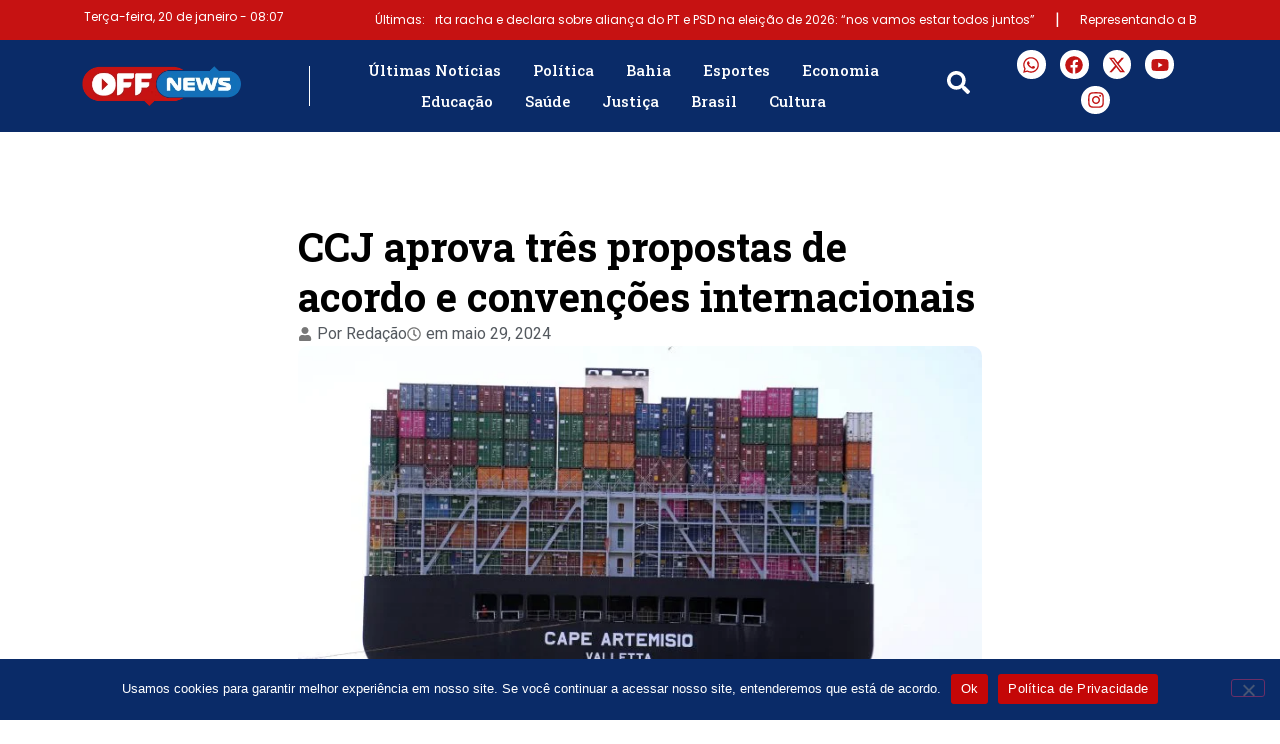

--- FILE ---
content_type: text/html; charset=UTF-8
request_url: https://offnews.com.br/2024/05/29/ccj-aprova-tres-propostas-de-acordo-e-convencoes-internacionais/
body_size: 59971
content:
<!doctype html>
<html lang="pt-BR">
<head>
	<meta charset="UTF-8">
	<meta name="viewport" content="width=device-width, initial-scale=1">
	<link rel="profile" href="https://gmpg.org/xfn/11">
		<script type="text/javascript">function theChampLoadEvent(e){var t=window.onload;if(typeof window.onload!="function"){window.onload=e}else{window.onload=function(){t();e()}}}</script>
		<script type="text/javascript">var theChampDefaultLang = 'pt_BR', theChampCloseIconPath = 'https://offnews.com.br/wp-content/plugins/super-socializer/images/close.png';</script>
		<script>var theChampSiteUrl = 'https://offnews.com.br', theChampVerified = 0, theChampEmailPopup = 0, heateorSsMoreSharePopupSearchText = 'Search';</script>
			<script> var theChampSharingAjaxUrl = 'https://offnews.com.br/wp-admin/admin-ajax.php', heateorSsFbMessengerAPI = 'https://www.facebook.com/dialog/send?app_id=595489497242932&display=popup&link=%encoded_post_url%&redirect_uri=%encoded_post_url%',heateorSsWhatsappShareAPI = 'web', heateorSsUrlCountFetched = [], heateorSsSharesText = 'Shares', heateorSsShareText = 'Share', theChampPluginIconPath = 'https://offnews.com.br/wp-content/plugins/super-socializer/images/logo.png', theChampSaveSharesLocally = 0, theChampHorizontalSharingCountEnable = 0, theChampVerticalSharingCountEnable = 0, theChampSharingOffset = -10, theChampCounterOffset = -10, theChampMobileStickySharingEnabled = 0, heateorSsCopyLinkMessage = "Link copied.";
				</script>
			<style type="text/css">
						.the_champ_button_instagram span.the_champ_svg,a.the_champ_instagram span.the_champ_svg{background:radial-gradient(circle at 30% 107%,#fdf497 0,#fdf497 5%,#fd5949 45%,#d6249f 60%,#285aeb 90%)}
					.the_champ_horizontal_sharing .the_champ_svg,.heateor_ss_standard_follow_icons_container .the_champ_svg{
					color: #fff;
				border-width: 0px;
		border-style: solid;
		border-color: transparent;
	}
		.the_champ_horizontal_sharing .theChampTCBackground{
		color:#666;
	}
		.the_champ_horizontal_sharing span.the_champ_svg:hover,.heateor_ss_standard_follow_icons_container span.the_champ_svg:hover{
				border-color: transparent;
	}
		.the_champ_vertical_sharing span.the_champ_svg,.heateor_ss_floating_follow_icons_container span.the_champ_svg{
					color: #fff;
				border-width: 0px;
		border-style: solid;
		border-color: transparent;
	}
		.the_champ_vertical_sharing .theChampTCBackground{
		color:#666;
	}
		.the_champ_vertical_sharing span.the_champ_svg:hover,.heateor_ss_floating_follow_icons_container span.the_champ_svg:hover{
						border-color: transparent;
		}
	@media screen and (max-width:783px){.the_champ_vertical_sharing{display:none!important}}div.the_champ_sharing_title{text-align:center}div.the_champ_sharing_ul{width:100%;text-align:center;}div.the_champ_horizontal_sharing div.the_champ_sharing_ul a{float:none;display:inline-block;}</style>
	<meta name='robots' content='index, follow, max-image-preview:large, max-snippet:-1, max-video-preview:-1' />

	<!-- This site is optimized with the Yoast SEO plugin v26.7 - https://yoast.com/wordpress/plugins/seo/ -->
	<title>CCJ aprova três propostas de acordo e convenções internacionais</title>
	<link rel="canonical" href="https://offnews.com.br/2024/05/29/ccj-aprova-tres-propostas-de-acordo-e-convencoes-internacionais/" />
	<meta property="og:locale" content="pt_BR" />
	<meta property="og:type" content="article" />
	<meta property="og:title" content="CCJ aprova três propostas de acordo e convenções internacionais" />
	<meta property="og:description" content="Cláudio Neves/Portos do Paraná Navio com carga no porto de Paranaguá (PR) A Comissão de Constituição e Justiça e de Cidadania (CCJ) da Câmara dos Deputados aprovou três propostas de acordos e convenções internacionais: PDL 478/23, que aprova o texto atualizado da Convenção Internacional sobre Padrões de Instrução, Certificação e Serviço de Quarto para Marítimos [&hellip;]" />
	<meta property="og:url" content="https://offnews.com.br/2024/05/29/ccj-aprova-tres-propostas-de-acordo-e-convencoes-internacionais/" />
	<meta property="og:site_name" content="OffNews" />
	<meta property="article:publisher" content="https://www.facebook.com/OffNewsNoticias/" />
	<meta property="article:published_time" content="2024-05-29T22:23:00+00:00" />
	<meta property="og:image" content="https://offnews.com.br/wp-content/uploads/2024/05/ccj-aprova-tres-propostas-de-acordo-e-convencoes-internacionais.jpg" />
	<meta name="author" content="Redação" />
	<meta name="twitter:card" content="summary_large_image" />
	<meta name="twitter:creator" content="@OffNewsNoticias" />
	<meta name="twitter:site" content="@OffNewsNoticias" />
	<meta name="twitter:label1" content="Escrito por" />
	<meta name="twitter:data1" content="Redação" />
	<meta name="twitter:label2" content="Est. tempo de leitura" />
	<meta name="twitter:data2" content="1 minuto" />
	<script type="application/ld+json" class="yoast-schema-graph">{"@context":"https://schema.org","@graph":[{"@type":"Article","@id":"https://offnews.com.br/2024/05/29/ccj-aprova-tres-propostas-de-acordo-e-convencoes-internacionais/#article","isPartOf":{"@id":"https://offnews.com.br/2024/05/29/ccj-aprova-tres-propostas-de-acordo-e-convencoes-internacionais/"},"author":{"name":"Redação","@id":"https://offnews.com.br/#/schema/person/5ef70b3ba859a16348eecfd7f78f411f"},"headline":"CCJ aprova três propostas de acordo e convenções internacionais","datePublished":"2024-05-29T22:23:00+00:00","mainEntityOfPage":{"@id":"https://offnews.com.br/2024/05/29/ccj-aprova-tres-propostas-de-acordo-e-convencoes-internacionais/"},"wordCount":310,"commentCount":0,"publisher":{"@id":"https://offnews.com.br/#organization"},"image":{"@id":"https://offnews.com.br/2024/05/29/ccj-aprova-tres-propostas-de-acordo-e-convencoes-internacionais/#primaryimage"},"thumbnailUrl":"https://offnews.com.br/wp-content/uploads/2024/05/ccj-aprova-tres-propostas-de-acordo-e-convencoes-internacionais.jpg","articleSection":["Brasil","Política"],"inLanguage":"pt-BR","potentialAction":[{"@type":"CommentAction","name":"Comment","target":["https://offnews.com.br/2024/05/29/ccj-aprova-tres-propostas-de-acordo-e-convencoes-internacionais/#respond"]}]},{"@type":"WebPage","@id":"https://offnews.com.br/2024/05/29/ccj-aprova-tres-propostas-de-acordo-e-convencoes-internacionais/","url":"https://offnews.com.br/2024/05/29/ccj-aprova-tres-propostas-de-acordo-e-convencoes-internacionais/","name":"CCJ aprova três propostas de acordo e convenções internacionais","isPartOf":{"@id":"https://offnews.com.br/#website"},"primaryImageOfPage":{"@id":"https://offnews.com.br/2024/05/29/ccj-aprova-tres-propostas-de-acordo-e-convencoes-internacionais/#primaryimage"},"image":{"@id":"https://offnews.com.br/2024/05/29/ccj-aprova-tres-propostas-de-acordo-e-convencoes-internacionais/#primaryimage"},"thumbnailUrl":"https://offnews.com.br/wp-content/uploads/2024/05/ccj-aprova-tres-propostas-de-acordo-e-convencoes-internacionais.jpg","datePublished":"2024-05-29T22:23:00+00:00","breadcrumb":{"@id":"https://offnews.com.br/2024/05/29/ccj-aprova-tres-propostas-de-acordo-e-convencoes-internacionais/#breadcrumb"},"inLanguage":"pt-BR","potentialAction":[{"@type":"ReadAction","target":["https://offnews.com.br/2024/05/29/ccj-aprova-tres-propostas-de-acordo-e-convencoes-internacionais/"]}]},{"@type":"ImageObject","inLanguage":"pt-BR","@id":"https://offnews.com.br/2024/05/29/ccj-aprova-tres-propostas-de-acordo-e-convencoes-internacionais/#primaryimage","url":"https://offnews.com.br/wp-content/uploads/2024/05/ccj-aprova-tres-propostas-de-acordo-e-convencoes-internacionais.jpg","contentUrl":"https://offnews.com.br/wp-content/uploads/2024/05/ccj-aprova-tres-propostas-de-acordo-e-convencoes-internacionais.jpg","width":768,"height":512},{"@type":"BreadcrumbList","@id":"https://offnews.com.br/2024/05/29/ccj-aprova-tres-propostas-de-acordo-e-convencoes-internacionais/#breadcrumb","itemListElement":[{"@type":"ListItem","position":1,"name":"Início","item":"https://offnews.com.br/"},{"@type":"ListItem","position":2,"name":"CCJ aprova três propostas de acordo e convenções internacionais"}]},{"@type":"WebSite","@id":"https://offnews.com.br/#website","url":"https://offnews.com.br/","name":"OffNews","description":"Se a notícia é ON, tá no OFF.","publisher":{"@id":"https://offnews.com.br/#organization"},"potentialAction":[{"@type":"SearchAction","target":{"@type":"EntryPoint","urlTemplate":"https://offnews.com.br/?s={search_term_string}"},"query-input":{"@type":"PropertyValueSpecification","valueRequired":true,"valueName":"search_term_string"}}],"inLanguage":"pt-BR"},{"@type":"Organization","@id":"https://offnews.com.br/#organization","name":"Offnews - Por dentro da notícia na Bahia e no Brasil","url":"https://offnews.com.br/","logo":{"@type":"ImageObject","inLanguage":"pt-BR","@id":"https://offnews.com.br/#/schema/logo/image/","url":"https://offnews.com.br/wp-content/uploads/2021/04/offnews-logo-schema.png","contentUrl":"https://offnews.com.br/wp-content/uploads/2021/04/offnews-logo-schema.png","width":600,"height":400,"caption":"Offnews - Por dentro da notícia na Bahia e no Brasil"},"image":{"@id":"https://offnews.com.br/#/schema/logo/image/"},"sameAs":["https://www.facebook.com/OffNewsNoticias/","https://x.com/OffNewsNoticias","https://www.instagram.com/offnewsnoticias/","https://www.youtube.com/channel/UCiOnyzDTXNXZ9GT32XIQ-8w"]},{"@type":"Person","@id":"https://offnews.com.br/#/schema/person/5ef70b3ba859a16348eecfd7f78f411f","name":"Redação","image":{"@type":"ImageObject","inLanguage":"pt-BR","@id":"https://offnews.com.br/#/schema/person/image/","url":"https://secure.gravatar.com/avatar/00502802a7a89cfbe9481204d2cfb486570ba51e67cca88dcb591ce31ab9cd95?s=96&d=mm&r=g","contentUrl":"https://secure.gravatar.com/avatar/00502802a7a89cfbe9481204d2cfb486570ba51e67cca88dcb591ce31ab9cd95?s=96&d=mm&r=g","caption":"Redação"},"sameAs":["https://offnews.com.br"],"url":"https://offnews.com.br/author/usuariooff/"}]}</script>
	<!-- / Yoast SEO plugin. -->


<link rel='dns-prefetch' href='//www.googletagmanager.com' />
<link rel='dns-prefetch' href='//cdn.jsdelivr.net' />
<link rel='dns-prefetch' href='//pagead2.googlesyndication.com' />
<link rel="alternate" type="application/rss+xml" title="Feed para OffNews &raquo;" href="https://offnews.com.br/feed/" />
<link rel="alternate" type="application/rss+xml" title="Feed de comentários para OffNews &raquo;" href="https://offnews.com.br/comments/feed/" />
<link rel="alternate" type="application/rss+xml" title="Feed de comentários para OffNews &raquo; CCJ aprova três propostas de acordo e convenções internacionais" href="https://offnews.com.br/2024/05/29/ccj-aprova-tres-propostas-de-acordo-e-convencoes-internacionais/feed/" />
<link rel="alternate" title="oEmbed (JSON)" type="application/json+oembed" href="https://offnews.com.br/wp-json/oembed/1.0/embed?url=https%3A%2F%2Foffnews.com.br%2F2024%2F05%2F29%2Fccj-aprova-tres-propostas-de-acordo-e-convencoes-internacionais%2F" />
<link rel="alternate" title="oEmbed (XML)" type="text/xml+oembed" href="https://offnews.com.br/wp-json/oembed/1.0/embed?url=https%3A%2F%2Foffnews.com.br%2F2024%2F05%2F29%2Fccj-aprova-tres-propostas-de-acordo-e-convencoes-internacionais%2F&#038;format=xml" />
<style id='wp-img-auto-sizes-contain-inline-css'>
img:is([sizes=auto i],[sizes^="auto," i]){contain-intrinsic-size:3000px 1500px}
/*# sourceURL=wp-img-auto-sizes-contain-inline-css */
</style>

<link rel='stylesheet' id='dashicons-css' href='https://offnews.com.br/wp-includes/css/dashicons.min.css?ver=2a9b1d6136a529e4c2e727824f4767c6' media='all' />
<link rel='stylesheet' id='post-views-counter-frontend-css' href='https://offnews.com.br/wp-content/plugins/post-views-counter/css/frontend.css?ver=1.7.1' media='all' />
<style id='wp-emoji-styles-inline-css'>

	img.wp-smiley, img.emoji {
		display: inline !important;
		border: none !important;
		box-shadow: none !important;
		height: 1em !important;
		width: 1em !important;
		margin: 0 0.07em !important;
		vertical-align: -0.1em !important;
		background: none !important;
		padding: 0 !important;
	}
/*# sourceURL=wp-emoji-styles-inline-css */
</style>
<link rel='stylesheet' id='wp-block-library-css' href='https://offnews.com.br/wp-includes/css/dist/block-library/style.min.css?ver=2a9b1d6136a529e4c2e727824f4767c6' media='all' />
<style id='global-styles-inline-css'>
:root{--wp--preset--aspect-ratio--square: 1;--wp--preset--aspect-ratio--4-3: 4/3;--wp--preset--aspect-ratio--3-4: 3/4;--wp--preset--aspect-ratio--3-2: 3/2;--wp--preset--aspect-ratio--2-3: 2/3;--wp--preset--aspect-ratio--16-9: 16/9;--wp--preset--aspect-ratio--9-16: 9/16;--wp--preset--color--black: #000000;--wp--preset--color--cyan-bluish-gray: #abb8c3;--wp--preset--color--white: #ffffff;--wp--preset--color--pale-pink: #f78da7;--wp--preset--color--vivid-red: #cf2e2e;--wp--preset--color--luminous-vivid-orange: #ff6900;--wp--preset--color--luminous-vivid-amber: #fcb900;--wp--preset--color--light-green-cyan: #7bdcb5;--wp--preset--color--vivid-green-cyan: #00d084;--wp--preset--color--pale-cyan-blue: #8ed1fc;--wp--preset--color--vivid-cyan-blue: #0693e3;--wp--preset--color--vivid-purple: #9b51e0;--wp--preset--gradient--vivid-cyan-blue-to-vivid-purple: linear-gradient(135deg,rgb(6,147,227) 0%,rgb(155,81,224) 100%);--wp--preset--gradient--light-green-cyan-to-vivid-green-cyan: linear-gradient(135deg,rgb(122,220,180) 0%,rgb(0,208,130) 100%);--wp--preset--gradient--luminous-vivid-amber-to-luminous-vivid-orange: linear-gradient(135deg,rgb(252,185,0) 0%,rgb(255,105,0) 100%);--wp--preset--gradient--luminous-vivid-orange-to-vivid-red: linear-gradient(135deg,rgb(255,105,0) 0%,rgb(207,46,46) 100%);--wp--preset--gradient--very-light-gray-to-cyan-bluish-gray: linear-gradient(135deg,rgb(238,238,238) 0%,rgb(169,184,195) 100%);--wp--preset--gradient--cool-to-warm-spectrum: linear-gradient(135deg,rgb(74,234,220) 0%,rgb(151,120,209) 20%,rgb(207,42,186) 40%,rgb(238,44,130) 60%,rgb(251,105,98) 80%,rgb(254,248,76) 100%);--wp--preset--gradient--blush-light-purple: linear-gradient(135deg,rgb(255,206,236) 0%,rgb(152,150,240) 100%);--wp--preset--gradient--blush-bordeaux: linear-gradient(135deg,rgb(254,205,165) 0%,rgb(254,45,45) 50%,rgb(107,0,62) 100%);--wp--preset--gradient--luminous-dusk: linear-gradient(135deg,rgb(255,203,112) 0%,rgb(199,81,192) 50%,rgb(65,88,208) 100%);--wp--preset--gradient--pale-ocean: linear-gradient(135deg,rgb(255,245,203) 0%,rgb(182,227,212) 50%,rgb(51,167,181) 100%);--wp--preset--gradient--electric-grass: linear-gradient(135deg,rgb(202,248,128) 0%,rgb(113,206,126) 100%);--wp--preset--gradient--midnight: linear-gradient(135deg,rgb(2,3,129) 0%,rgb(40,116,252) 100%);--wp--preset--font-size--small: 13px;--wp--preset--font-size--medium: 20px;--wp--preset--font-size--large: 36px;--wp--preset--font-size--x-large: 42px;--wp--preset--spacing--20: 0.44rem;--wp--preset--spacing--30: 0.67rem;--wp--preset--spacing--40: 1rem;--wp--preset--spacing--50: 1.5rem;--wp--preset--spacing--60: 2.25rem;--wp--preset--spacing--70: 3.38rem;--wp--preset--spacing--80: 5.06rem;--wp--preset--shadow--natural: 6px 6px 9px rgba(0, 0, 0, 0.2);--wp--preset--shadow--deep: 12px 12px 50px rgba(0, 0, 0, 0.4);--wp--preset--shadow--sharp: 6px 6px 0px rgba(0, 0, 0, 0.2);--wp--preset--shadow--outlined: 6px 6px 0px -3px rgb(255, 255, 255), 6px 6px rgb(0, 0, 0);--wp--preset--shadow--crisp: 6px 6px 0px rgb(0, 0, 0);}:root { --wp--style--global--content-size: 800px;--wp--style--global--wide-size: 1200px; }:where(body) { margin: 0; }.wp-site-blocks > .alignleft { float: left; margin-right: 2em; }.wp-site-blocks > .alignright { float: right; margin-left: 2em; }.wp-site-blocks > .aligncenter { justify-content: center; margin-left: auto; margin-right: auto; }:where(.wp-site-blocks) > * { margin-block-start: 24px; margin-block-end: 0; }:where(.wp-site-blocks) > :first-child { margin-block-start: 0; }:where(.wp-site-blocks) > :last-child { margin-block-end: 0; }:root { --wp--style--block-gap: 24px; }:root :where(.is-layout-flow) > :first-child{margin-block-start: 0;}:root :where(.is-layout-flow) > :last-child{margin-block-end: 0;}:root :where(.is-layout-flow) > *{margin-block-start: 24px;margin-block-end: 0;}:root :where(.is-layout-constrained) > :first-child{margin-block-start: 0;}:root :where(.is-layout-constrained) > :last-child{margin-block-end: 0;}:root :where(.is-layout-constrained) > *{margin-block-start: 24px;margin-block-end: 0;}:root :where(.is-layout-flex){gap: 24px;}:root :where(.is-layout-grid){gap: 24px;}.is-layout-flow > .alignleft{float: left;margin-inline-start: 0;margin-inline-end: 2em;}.is-layout-flow > .alignright{float: right;margin-inline-start: 2em;margin-inline-end: 0;}.is-layout-flow > .aligncenter{margin-left: auto !important;margin-right: auto !important;}.is-layout-constrained > .alignleft{float: left;margin-inline-start: 0;margin-inline-end: 2em;}.is-layout-constrained > .alignright{float: right;margin-inline-start: 2em;margin-inline-end: 0;}.is-layout-constrained > .aligncenter{margin-left: auto !important;margin-right: auto !important;}.is-layout-constrained > :where(:not(.alignleft):not(.alignright):not(.alignfull)){max-width: var(--wp--style--global--content-size);margin-left: auto !important;margin-right: auto !important;}.is-layout-constrained > .alignwide{max-width: var(--wp--style--global--wide-size);}body .is-layout-flex{display: flex;}.is-layout-flex{flex-wrap: wrap;align-items: center;}.is-layout-flex > :is(*, div){margin: 0;}body .is-layout-grid{display: grid;}.is-layout-grid > :is(*, div){margin: 0;}body{padding-top: 0px;padding-right: 0px;padding-bottom: 0px;padding-left: 0px;}a:where(:not(.wp-element-button)){text-decoration: underline;}:root :where(.wp-element-button, .wp-block-button__link){background-color: #32373c;border-width: 0;color: #fff;font-family: inherit;font-size: inherit;font-style: inherit;font-weight: inherit;letter-spacing: inherit;line-height: inherit;padding-top: calc(0.667em + 2px);padding-right: calc(1.333em + 2px);padding-bottom: calc(0.667em + 2px);padding-left: calc(1.333em + 2px);text-decoration: none;text-transform: inherit;}.has-black-color{color: var(--wp--preset--color--black) !important;}.has-cyan-bluish-gray-color{color: var(--wp--preset--color--cyan-bluish-gray) !important;}.has-white-color{color: var(--wp--preset--color--white) !important;}.has-pale-pink-color{color: var(--wp--preset--color--pale-pink) !important;}.has-vivid-red-color{color: var(--wp--preset--color--vivid-red) !important;}.has-luminous-vivid-orange-color{color: var(--wp--preset--color--luminous-vivid-orange) !important;}.has-luminous-vivid-amber-color{color: var(--wp--preset--color--luminous-vivid-amber) !important;}.has-light-green-cyan-color{color: var(--wp--preset--color--light-green-cyan) !important;}.has-vivid-green-cyan-color{color: var(--wp--preset--color--vivid-green-cyan) !important;}.has-pale-cyan-blue-color{color: var(--wp--preset--color--pale-cyan-blue) !important;}.has-vivid-cyan-blue-color{color: var(--wp--preset--color--vivid-cyan-blue) !important;}.has-vivid-purple-color{color: var(--wp--preset--color--vivid-purple) !important;}.has-black-background-color{background-color: var(--wp--preset--color--black) !important;}.has-cyan-bluish-gray-background-color{background-color: var(--wp--preset--color--cyan-bluish-gray) !important;}.has-white-background-color{background-color: var(--wp--preset--color--white) !important;}.has-pale-pink-background-color{background-color: var(--wp--preset--color--pale-pink) !important;}.has-vivid-red-background-color{background-color: var(--wp--preset--color--vivid-red) !important;}.has-luminous-vivid-orange-background-color{background-color: var(--wp--preset--color--luminous-vivid-orange) !important;}.has-luminous-vivid-amber-background-color{background-color: var(--wp--preset--color--luminous-vivid-amber) !important;}.has-light-green-cyan-background-color{background-color: var(--wp--preset--color--light-green-cyan) !important;}.has-vivid-green-cyan-background-color{background-color: var(--wp--preset--color--vivid-green-cyan) !important;}.has-pale-cyan-blue-background-color{background-color: var(--wp--preset--color--pale-cyan-blue) !important;}.has-vivid-cyan-blue-background-color{background-color: var(--wp--preset--color--vivid-cyan-blue) !important;}.has-vivid-purple-background-color{background-color: var(--wp--preset--color--vivid-purple) !important;}.has-black-border-color{border-color: var(--wp--preset--color--black) !important;}.has-cyan-bluish-gray-border-color{border-color: var(--wp--preset--color--cyan-bluish-gray) !important;}.has-white-border-color{border-color: var(--wp--preset--color--white) !important;}.has-pale-pink-border-color{border-color: var(--wp--preset--color--pale-pink) !important;}.has-vivid-red-border-color{border-color: var(--wp--preset--color--vivid-red) !important;}.has-luminous-vivid-orange-border-color{border-color: var(--wp--preset--color--luminous-vivid-orange) !important;}.has-luminous-vivid-amber-border-color{border-color: var(--wp--preset--color--luminous-vivid-amber) !important;}.has-light-green-cyan-border-color{border-color: var(--wp--preset--color--light-green-cyan) !important;}.has-vivid-green-cyan-border-color{border-color: var(--wp--preset--color--vivid-green-cyan) !important;}.has-pale-cyan-blue-border-color{border-color: var(--wp--preset--color--pale-cyan-blue) !important;}.has-vivid-cyan-blue-border-color{border-color: var(--wp--preset--color--vivid-cyan-blue) !important;}.has-vivid-purple-border-color{border-color: var(--wp--preset--color--vivid-purple) !important;}.has-vivid-cyan-blue-to-vivid-purple-gradient-background{background: var(--wp--preset--gradient--vivid-cyan-blue-to-vivid-purple) !important;}.has-light-green-cyan-to-vivid-green-cyan-gradient-background{background: var(--wp--preset--gradient--light-green-cyan-to-vivid-green-cyan) !important;}.has-luminous-vivid-amber-to-luminous-vivid-orange-gradient-background{background: var(--wp--preset--gradient--luminous-vivid-amber-to-luminous-vivid-orange) !important;}.has-luminous-vivid-orange-to-vivid-red-gradient-background{background: var(--wp--preset--gradient--luminous-vivid-orange-to-vivid-red) !important;}.has-very-light-gray-to-cyan-bluish-gray-gradient-background{background: var(--wp--preset--gradient--very-light-gray-to-cyan-bluish-gray) !important;}.has-cool-to-warm-spectrum-gradient-background{background: var(--wp--preset--gradient--cool-to-warm-spectrum) !important;}.has-blush-light-purple-gradient-background{background: var(--wp--preset--gradient--blush-light-purple) !important;}.has-blush-bordeaux-gradient-background{background: var(--wp--preset--gradient--blush-bordeaux) !important;}.has-luminous-dusk-gradient-background{background: var(--wp--preset--gradient--luminous-dusk) !important;}.has-pale-ocean-gradient-background{background: var(--wp--preset--gradient--pale-ocean) !important;}.has-electric-grass-gradient-background{background: var(--wp--preset--gradient--electric-grass) !important;}.has-midnight-gradient-background{background: var(--wp--preset--gradient--midnight) !important;}.has-small-font-size{font-size: var(--wp--preset--font-size--small) !important;}.has-medium-font-size{font-size: var(--wp--preset--font-size--medium) !important;}.has-large-font-size{font-size: var(--wp--preset--font-size--large) !important;}.has-x-large-font-size{font-size: var(--wp--preset--font-size--x-large) !important;}
:root :where(.wp-block-pullquote){font-size: 1.5em;line-height: 1.6;}
/*# sourceURL=global-styles-inline-css */
</style>
<link rel='stylesheet' id='contact-form-7-css' href='https://offnews.com.br/wp-content/plugins/contact-form-7/includes/css/styles.css?ver=6.1.4' media='all' />
<link rel='stylesheet' id='cookie-notice-front-css' href='https://offnews.com.br/wp-content/plugins/cookie-notice/css/front.min.css?ver=2.5.11' media='all' />
<link rel='stylesheet' id='lbwps-styles-photoswipe5-main-css' href='https://offnews.com.br/wp-content/plugins/lightbox-photoswipe/assets/ps5/styles/main.css?ver=5.8.2' media='all' />
<link rel='stylesheet' id='fd-nt-style-css' href='https://offnews.com.br/wp-content/plugins/news-ticker-widget-for-elementor/assets/css/ele-news-ticker.css?ver=1.0.0' media='all' />
<link rel='stylesheet' id='ticker-style-css' href='https://offnews.com.br/wp-content/plugins/news-ticker-widget-for-elementor/assets/css/ticker.css?ver=1.0.0' media='all' />
<link rel='stylesheet' id='cmplz-general-css' href='https://offnews.com.br/wp-content/plugins/complianz-gdpr/assets/css/cookieblocker.min.css?ver=1765908019' media='all' />
<link rel='stylesheet' id='hello-elementor-css' href='https://offnews.com.br/wp-content/themes/hello-elementor/assets/css/reset.css?ver=3.4.5' media='all' />
<link rel='stylesheet' id='hello-elementor-theme-style-css' href='https://offnews.com.br/wp-content/themes/hello-elementor/assets/css/theme.css?ver=3.4.5' media='all' />
<link rel='stylesheet' id='hello-elementor-header-footer-css' href='https://offnews.com.br/wp-content/themes/hello-elementor/assets/css/header-footer.css?ver=3.4.5' media='all' />
<link rel='stylesheet' id='elementor-frontend-css' href='https://offnews.com.br/wp-content/uploads/elementor/css/custom-frontend.min.css?ver=1768872461' media='all' />
<link rel='stylesheet' id='elementor-post-332733-css' href='https://offnews.com.br/wp-content/uploads/elementor/css/post-332733.css?ver=1768872461' media='all' />
<link rel='stylesheet' id='e-sticky-css' href='https://offnews.com.br/wp-content/plugins/elementor-pro/assets/css/modules/sticky.min.css?ver=3.33.2' media='all' />
<link rel='stylesheet' id='widget-image-css' href='https://offnews.com.br/wp-content/plugins/elementor/assets/css/widget-image.min.css?ver=3.34.1' media='all' />
<link rel='stylesheet' id='widget-mega-menu-css' href='https://offnews.com.br/wp-content/uploads/elementor/css/custom-pro-widget-mega-menu.min.css?ver=1768872461' media='all' />
<link rel='stylesheet' id='e-animation-grow-css' href='https://offnews.com.br/wp-content/plugins/elementor/assets/lib/animations/styles/e-animation-grow.min.css?ver=3.34.1' media='all' />
<link rel='stylesheet' id='widget-social-icons-css' href='https://offnews.com.br/wp-content/plugins/elementor/assets/css/widget-social-icons.min.css?ver=3.34.1' media='all' />
<link rel='stylesheet' id='e-apple-webkit-css' href='https://offnews.com.br/wp-content/uploads/elementor/css/custom-apple-webkit.min.css?ver=1768872461' media='all' />
<link rel='stylesheet' id='widget-heading-css' href='https://offnews.com.br/wp-content/plugins/elementor/assets/css/widget-heading.min.css?ver=3.34.1' media='all' />
<link rel='stylesheet' id='widget-icon-list-css' href='https://offnews.com.br/wp-content/uploads/elementor/css/custom-widget-icon-list.min.css?ver=1768872461' media='all' />
<link rel='stylesheet' id='widget-post-info-css' href='https://offnews.com.br/wp-content/plugins/elementor-pro/assets/css/widget-post-info.min.css?ver=3.33.2' media='all' />
<link rel='stylesheet' id='widget-spacer-css' href='https://offnews.com.br/wp-content/plugins/elementor/assets/css/widget-spacer.min.css?ver=3.34.1' media='all' />
<link rel='stylesheet' id='widget-posts-css' href='https://offnews.com.br/wp-content/plugins/elementor-pro/assets/css/widget-posts.min.css?ver=3.33.2' media='all' />
<link rel='stylesheet' id='elementor-post-332737-css' href='https://offnews.com.br/wp-content/uploads/elementor/css/post-332737.css?ver=1768872461' media='all' />
<link rel='stylesheet' id='elementor-post-332744-css' href='https://offnews.com.br/wp-content/uploads/elementor/css/post-332744.css?ver=1768872461' media='all' />
<link rel='stylesheet' id='elementor-post-332749-css' href='https://offnews.com.br/wp-content/uploads/elementor/css/post-332749.css?ver=1768872461' media='all' />
<link rel='stylesheet' id='the_champ_frontend_css-css' href='https://offnews.com.br/wp-content/plugins/super-socializer/css/front.css?ver=7.14.5' media='all' />
<link rel='stylesheet' id='wpdiscuz-frontend-css-css' href='https://offnews.com.br/wp-content/plugins/wpdiscuz/themes/default/style.css?ver=7.6.45' media='all' />
<style id='wpdiscuz-frontend-css-inline-css'>
 #wpdcom .wpd-blog-administrator .wpd-comment-label{color:#ffffff;background-color:#00B38F;border:none}#wpdcom .wpd-blog-administrator .wpd-comment-author, #wpdcom .wpd-blog-administrator .wpd-comment-author a{color:#00B38F}#wpdcom.wpd-layout-1 .wpd-comment .wpd-blog-administrator .wpd-avatar img{border-color:#00B38F}#wpdcom.wpd-layout-2 .wpd-comment.wpd-reply .wpd-comment-wrap.wpd-blog-administrator{border-left:3px solid #00B38F}#wpdcom.wpd-layout-2 .wpd-comment .wpd-blog-administrator .wpd-avatar img{border-bottom-color:#00B38F}#wpdcom.wpd-layout-3 .wpd-blog-administrator .wpd-comment-subheader{border-top:1px dashed #00B38F}#wpdcom.wpd-layout-3 .wpd-reply .wpd-blog-administrator .wpd-comment-right{border-left:1px solid #00B38F}#wpdcom .wpd-blog-editor .wpd-comment-label{color:#ffffff;background-color:#00B38F;border:none}#wpdcom .wpd-blog-editor .wpd-comment-author, #wpdcom .wpd-blog-editor .wpd-comment-author a{color:#00B38F}#wpdcom.wpd-layout-1 .wpd-comment .wpd-blog-editor .wpd-avatar img{border-color:#00B38F}#wpdcom.wpd-layout-2 .wpd-comment.wpd-reply .wpd-comment-wrap.wpd-blog-editor{border-left:3px solid #00B38F}#wpdcom.wpd-layout-2 .wpd-comment .wpd-blog-editor .wpd-avatar img{border-bottom-color:#00B38F}#wpdcom.wpd-layout-3 .wpd-blog-editor .wpd-comment-subheader{border-top:1px dashed #00B38F}#wpdcom.wpd-layout-3 .wpd-reply .wpd-blog-editor .wpd-comment-right{border-left:1px solid #00B38F}#wpdcom .wpd-blog-author .wpd-comment-label{color:#ffffff;background-color:#00B38F;border:none}#wpdcom .wpd-blog-author .wpd-comment-author, #wpdcom .wpd-blog-author .wpd-comment-author a{color:#00B38F}#wpdcom.wpd-layout-1 .wpd-comment .wpd-blog-author .wpd-avatar img{border-color:#00B38F}#wpdcom.wpd-layout-2 .wpd-comment .wpd-blog-author .wpd-avatar img{border-bottom-color:#00B38F}#wpdcom.wpd-layout-3 .wpd-blog-author .wpd-comment-subheader{border-top:1px dashed #00B38F}#wpdcom.wpd-layout-3 .wpd-reply .wpd-blog-author .wpd-comment-right{border-left:1px solid #00B38F}#wpdcom .wpd-blog-contributor .wpd-comment-label{color:#ffffff;background-color:#00B38F;border:none}#wpdcom .wpd-blog-contributor .wpd-comment-author, #wpdcom .wpd-blog-contributor .wpd-comment-author a{color:#00B38F}#wpdcom.wpd-layout-1 .wpd-comment .wpd-blog-contributor .wpd-avatar img{border-color:#00B38F}#wpdcom.wpd-layout-2 .wpd-comment .wpd-blog-contributor .wpd-avatar img{border-bottom-color:#00B38F}#wpdcom.wpd-layout-3 .wpd-blog-contributor .wpd-comment-subheader{border-top:1px dashed #00B38F}#wpdcom.wpd-layout-3 .wpd-reply .wpd-blog-contributor .wpd-comment-right{border-left:1px solid #00B38F}#wpdcom .wpd-blog-subscriber .wpd-comment-label{color:#ffffff;background-color:#00B38F;border:none}#wpdcom .wpd-blog-subscriber .wpd-comment-author, #wpdcom .wpd-blog-subscriber .wpd-comment-author a{color:#00B38F}#wpdcom.wpd-layout-2 .wpd-comment .wpd-blog-subscriber .wpd-avatar img{border-bottom-color:#00B38F}#wpdcom.wpd-layout-3 .wpd-blog-subscriber .wpd-comment-subheader{border-top:1px dashed #00B38F}#wpdcom .wpd-blog-translator .wpd-comment-label{color:#ffffff;background-color:#00B38F;border:none}#wpdcom .wpd-blog-translator .wpd-comment-author, #wpdcom .wpd-blog-translator .wpd-comment-author a{color:#00B38F}#wpdcom.wpd-layout-1 .wpd-comment .wpd-blog-translator .wpd-avatar img{border-color:#00B38F}#wpdcom.wpd-layout-2 .wpd-comment .wpd-blog-translator .wpd-avatar img{border-bottom-color:#00B38F}#wpdcom.wpd-layout-3 .wpd-blog-translator .wpd-comment-subheader{border-top:1px dashed #00B38F}#wpdcom.wpd-layout-3 .wpd-reply .wpd-blog-translator .wpd-comment-right{border-left:1px solid #00B38F}#wpdcom .wpd-blog-css_js_designer .wpd-comment-label{color:#ffffff;background-color:#00B38F;border:none}#wpdcom .wpd-blog-css_js_designer .wpd-comment-author, #wpdcom .wpd-blog-css_js_designer .wpd-comment-author a{color:#00B38F}#wpdcom.wpd-layout-1 .wpd-comment .wpd-blog-css_js_designer .wpd-avatar img{border-color:#00B38F}#wpdcom.wpd-layout-2 .wpd-comment .wpd-blog-css_js_designer .wpd-avatar img{border-bottom-color:#00B38F}#wpdcom.wpd-layout-3 .wpd-blog-css_js_designer .wpd-comment-subheader{border-top:1px dashed #00B38F}#wpdcom.wpd-layout-3 .wpd-reply .wpd-blog-css_js_designer .wpd-comment-right{border-left:1px solid #00B38F}#wpdcom .wpd-blog-wpseo_manager .wpd-comment-label{color:#ffffff;background-color:#00B38F;border:none}#wpdcom .wpd-blog-wpseo_manager .wpd-comment-author, #wpdcom .wpd-blog-wpseo_manager .wpd-comment-author a{color:#00B38F}#wpdcom.wpd-layout-1 .wpd-comment .wpd-blog-wpseo_manager .wpd-avatar img{border-color:#00B38F}#wpdcom.wpd-layout-2 .wpd-comment .wpd-blog-wpseo_manager .wpd-avatar img{border-bottom-color:#00B38F}#wpdcom.wpd-layout-3 .wpd-blog-wpseo_manager .wpd-comment-subheader{border-top:1px dashed #00B38F}#wpdcom.wpd-layout-3 .wpd-reply .wpd-blog-wpseo_manager .wpd-comment-right{border-left:1px solid #00B38F}#wpdcom .wpd-blog-wpseo_editor .wpd-comment-label{color:#ffffff;background-color:#00B38F;border:none}#wpdcom .wpd-blog-wpseo_editor .wpd-comment-author, #wpdcom .wpd-blog-wpseo_editor .wpd-comment-author a{color:#00B38F}#wpdcom.wpd-layout-1 .wpd-comment .wpd-blog-wpseo_editor .wpd-avatar img{border-color:#00B38F}#wpdcom.wpd-layout-2 .wpd-comment .wpd-blog-wpseo_editor .wpd-avatar img{border-bottom-color:#00B38F}#wpdcom.wpd-layout-3 .wpd-blog-wpseo_editor .wpd-comment-subheader{border-top:1px dashed #00B38F}#wpdcom.wpd-layout-3 .wpd-reply .wpd-blog-wpseo_editor .wpd-comment-right{border-left:1px solid #00B38F}#wpdcom .wpd-blog-post_author .wpd-comment-label{color:#ffffff;background-color:#00B38F;border:none}#wpdcom .wpd-blog-post_author .wpd-comment-author, #wpdcom .wpd-blog-post_author .wpd-comment-author a{color:#00B38F}#wpdcom .wpd-blog-post_author .wpd-avatar img{border-color:#00B38F}#wpdcom.wpd-layout-1 .wpd-comment .wpd-blog-post_author .wpd-avatar img{border-color:#00B38F}#wpdcom.wpd-layout-2 .wpd-comment.wpd-reply .wpd-comment-wrap.wpd-blog-post_author{border-left:3px solid #00B38F}#wpdcom.wpd-layout-2 .wpd-comment .wpd-blog-post_author .wpd-avatar img{border-bottom-color:#00B38F}#wpdcom.wpd-layout-3 .wpd-blog-post_author .wpd-comment-subheader{border-top:1px dashed #00B38F}#wpdcom.wpd-layout-3 .wpd-reply .wpd-blog-post_author .wpd-comment-right{border-left:1px solid #00B38F}#wpdcom .wpd-blog-guest .wpd-comment-label{color:#ffffff;background-color:#00B38F;border:none}#wpdcom .wpd-blog-guest .wpd-comment-author, #wpdcom .wpd-blog-guest .wpd-comment-author a{color:#00B38F}#wpdcom.wpd-layout-3 .wpd-blog-guest .wpd-comment-subheader{border-top:1px dashed #00B38F}#comments, #respond, .comments-area, #wpdcom{}#wpdcom .ql-editor > *{color:#777777}#wpdcom .ql-editor::before{}#wpdcom .ql-toolbar{border:1px solid #DDDDDD;border-top:none}#wpdcom .ql-container{border:1px solid #DDDDDD;border-bottom:none}#wpdcom .wpd-form-row .wpdiscuz-item input[type="text"], #wpdcom .wpd-form-row .wpdiscuz-item input[type="email"], #wpdcom .wpd-form-row .wpdiscuz-item input[type="url"], #wpdcom .wpd-form-row .wpdiscuz-item input[type="color"], #wpdcom .wpd-form-row .wpdiscuz-item input[type="date"], #wpdcom .wpd-form-row .wpdiscuz-item input[type="datetime"], #wpdcom .wpd-form-row .wpdiscuz-item input[type="datetime-local"], #wpdcom .wpd-form-row .wpdiscuz-item input[type="month"], #wpdcom .wpd-form-row .wpdiscuz-item input[type="number"], #wpdcom .wpd-form-row .wpdiscuz-item input[type="time"], #wpdcom textarea, #wpdcom select{border:1px solid #DDDDDD;color:#777777}#wpdcom .wpd-form-row .wpdiscuz-item textarea{border:1px solid #DDDDDD}#wpdcom input::placeholder, #wpdcom textarea::placeholder, #wpdcom input::-moz-placeholder, #wpdcom textarea::-webkit-input-placeholder{}#wpdcom .wpd-comment-text{color:#777777}#wpdcom .wpd-thread-head .wpd-thread-info{border-bottom:2px solid #0a2b68}#wpdcom .wpd-thread-head .wpd-thread-info.wpd-reviews-tab svg{fill:#0a2b68}#wpdcom .wpd-thread-head .wpdiscuz-user-settings{border-bottom:2px solid #0a2b68}#wpdcom .wpd-thread-head .wpdiscuz-user-settings:hover{color:#0a2b68}#wpdcom .wpd-comment .wpd-follow-link:hover{color:#0a2b68}#wpdcom .wpd-comment-status .wpd-sticky{color:#0a2b68}#wpdcom .wpd-thread-filter .wpdf-active{color:#0a2b68;border-bottom-color:#0a2b68}#wpdcom .wpd-comment-info-bar{border:1px dashed #3b5687;background:#e7eaf0}#wpdcom .wpd-comment-info-bar .wpd-current-view i{color:#0a2b68}#wpdcom .wpd-filter-view-all:hover{background:#0a2b68}#wpdcom .wpdiscuz-item .wpdiscuz-rating > label{color:#DDDDDD}#wpdcom .wpdiscuz-item .wpdiscuz-rating:not(:checked) > label:hover, .wpdiscuz-rating:not(:checked) > label:hover ~ label{}#wpdcom .wpdiscuz-item .wpdiscuz-rating > input ~ label:hover, #wpdcom .wpdiscuz-item .wpdiscuz-rating > input:not(:checked) ~ label:hover ~ label, #wpdcom .wpdiscuz-item .wpdiscuz-rating > input:not(:checked) ~ label:hover ~ label{color:#FFED85}#wpdcom .wpdiscuz-item .wpdiscuz-rating > input:checked ~ label:hover, #wpdcom .wpdiscuz-item .wpdiscuz-rating > input:checked ~ label:hover, #wpdcom .wpdiscuz-item .wpdiscuz-rating > label:hover ~ input:checked ~ label, #wpdcom .wpdiscuz-item .wpdiscuz-rating > input:checked + label:hover ~ label, #wpdcom .wpdiscuz-item .wpdiscuz-rating > input:checked ~ label:hover ~ label, .wpd-custom-field .wcf-active-star, #wpdcom .wpdiscuz-item .wpdiscuz-rating > input:checked ~ label{color:#FFD700}#wpd-post-rating .wpd-rating-wrap .wpd-rating-stars svg .wpd-star{fill:#DDDDDD}#wpd-post-rating .wpd-rating-wrap .wpd-rating-stars svg .wpd-active{fill:#FFD700}#wpd-post-rating .wpd-rating-wrap .wpd-rate-starts svg .wpd-star{fill:#DDDDDD}#wpd-post-rating .wpd-rating-wrap .wpd-rate-starts:hover svg .wpd-star{fill:#FFED85}#wpd-post-rating.wpd-not-rated .wpd-rating-wrap .wpd-rate-starts svg:hover ~ svg .wpd-star{fill:#DDDDDD}.wpdiscuz-post-rating-wrap .wpd-rating .wpd-rating-wrap .wpd-rating-stars svg .wpd-star{fill:#DDDDDD}.wpdiscuz-post-rating-wrap .wpd-rating .wpd-rating-wrap .wpd-rating-stars svg .wpd-active{fill:#FFD700}#wpdcom .wpd-comment .wpd-follow-active{color:#ff7a00}#wpdcom .page-numbers{color:#555;border:#555 1px solid}#wpdcom span.current{background:#555}#wpdcom.wpd-layout-1 .wpd-new-loaded-comment > .wpd-comment-wrap > .wpd-comment-right{background:#FFFAD6}#wpdcom.wpd-layout-2 .wpd-new-loaded-comment.wpd-comment > .wpd-comment-wrap > .wpd-comment-right{background:#FFFAD6}#wpdcom.wpd-layout-2 .wpd-new-loaded-comment.wpd-comment.wpd-reply > .wpd-comment-wrap > .wpd-comment-right{background:transparent}#wpdcom.wpd-layout-2 .wpd-new-loaded-comment.wpd-comment.wpd-reply > .wpd-comment-wrap{background:#FFFAD6}#wpdcom.wpd-layout-3 .wpd-new-loaded-comment.wpd-comment > .wpd-comment-wrap > .wpd-comment-right{background:#FFFAD6}#wpdcom .wpd-follow:hover i, #wpdcom .wpd-unfollow:hover i, #wpdcom .wpd-comment .wpd-follow-active:hover i{color:#0a2b68}#wpdcom .wpdiscuz-readmore{cursor:pointer;color:#0a2b68}.wpd-custom-field .wcf-pasiv-star, #wpcomm .wpdiscuz-item .wpdiscuz-rating > label{color:#DDDDDD}.wpd-wrapper .wpd-list-item.wpd-active{border-top:3px solid #0a2b68}#wpdcom.wpd-layout-2 .wpd-comment.wpd-reply.wpd-unapproved-comment .wpd-comment-wrap{border-left:3px solid #FFFAD6}#wpdcom.wpd-layout-3 .wpd-comment.wpd-reply.wpd-unapproved-comment .wpd-comment-right{border-left:1px solid #FFFAD6}#wpdcom .wpd-prim-button{background-color:#0a2b68;color:#FFFFFF}#wpdcom .wpd_label__check i.wpdicon-on{color:#0a2b68;border:1px solid #8595b4}#wpd-bubble-wrapper #wpd-bubble-all-comments-count{color:#1DB99A}#wpd-bubble-wrapper > div{background-color:#1DB99A}#wpd-bubble-wrapper > #wpd-bubble #wpd-bubble-add-message{background-color:#1DB99A}#wpd-bubble-wrapper > #wpd-bubble #wpd-bubble-add-message::before{border-left-color:#1DB99A;border-right-color:#1DB99A}#wpd-bubble-wrapper.wpd-right-corner > #wpd-bubble #wpd-bubble-add-message::before{border-left-color:#1DB99A;border-right-color:#1DB99A}.wpd-inline-icon-wrapper path.wpd-inline-icon-first{fill:#1DB99A}.wpd-inline-icon-count{background-color:#1DB99A}.wpd-inline-icon-count::before{border-right-color:#1DB99A}.wpd-inline-form-wrapper::before{border-bottom-color:#1DB99A}.wpd-inline-form-question{background-color:#1DB99A}.wpd-inline-form{background-color:#1DB99A}.wpd-last-inline-comments-wrapper{border-color:#1DB99A}.wpd-last-inline-comments-wrapper::before{border-bottom-color:#1DB99A}.wpd-last-inline-comments-wrapper .wpd-view-all-inline-comments{background:#1DB99A}.wpd-last-inline-comments-wrapper .wpd-view-all-inline-comments:hover,.wpd-last-inline-comments-wrapper .wpd-view-all-inline-comments:active,.wpd-last-inline-comments-wrapper .wpd-view-all-inline-comments:focus{background-color:#1DB99A}#wpdcom .ql-snow .ql-tooltip[data-mode="link"]::before{content:"Digite o link:"}#wpdcom .ql-snow .ql-tooltip.ql-editing a.ql-action::after{content:"Guardar"}.comments-area{width:auto}
/*# sourceURL=wpdiscuz-frontend-css-inline-css */
</style>
<link rel='stylesheet' id='wpdiscuz-fa-css' href='https://offnews.com.br/wp-content/plugins/wpdiscuz/assets/third-party/font-awesome-5.13.0/css/fa.min.css?ver=7.6.45' media='all' />
<link rel='stylesheet' id='wpdiscuz-combo-css-css' href='https://offnews.com.br/wp-content/plugins/wpdiscuz/assets/css/wpdiscuz-combo.min.css?ver=2a9b1d6136a529e4c2e727824f4767c6' media='all' />
<link rel='stylesheet' id='elementor-gf-poppins-css' href='https://fonts.googleapis.com/css?family=Poppins:100,100italic,200,200italic,300,300italic,400,400italic,500,500italic,600,600italic,700,700italic,800,800italic,900,900italic&#038;display=swap' media='all' />
<link rel='stylesheet' id='elementor-gf-robotoslab-css' href='https://fonts.googleapis.com/css?family=Roboto+Slab:100,100italic,200,200italic,300,300italic,400,400italic,500,500italic,600,600italic,700,700italic,800,800italic,900,900italic&#038;display=swap' media='all' />
<link rel='stylesheet' id='elementor-gf-roboto-css' href='https://fonts.googleapis.com/css?family=Roboto:100,100italic,200,200italic,300,300italic,400,400italic,500,500italic,600,600italic,700,700italic,800,800italic,900,900italic&#038;display=swap' media='all' />
<link rel='stylesheet' id='elementor-gf-inter-css' href='https://fonts.googleapis.com/css?family=Inter:100,100italic,200,200italic,300,300italic,400,400italic,500,500italic,600,600italic,700,700italic,800,800italic,900,900italic&#038;display=swap' media='all' />
<script src="https://offnews.com.br/wp-includes/js/jquery/jquery.min.js?ver=3.7.1" id="jquery-core-js"></script>
<script src="https://offnews.com.br/wp-includes/js/jquery/jquery-migrate.min.js?ver=3.4.1" id="jquery-migrate-js"></script>

<!-- Snippet da etiqueta do Google (gtag.js) adicionado pelo Site Kit -->
<!-- Snippet do Google Análises adicionado pelo Site Kit -->
<script src="https://www.googletagmanager.com/gtag/js?id=G-PDE0Z4GPXN" id="google_gtagjs-js" async></script>
<script id="google_gtagjs-js-after">
window.dataLayer = window.dataLayer || [];function gtag(){dataLayer.push(arguments);}
gtag("set","linker",{"domains":["offnews.com.br"]});
gtag("js", new Date());
gtag("set", "developer_id.dZTNiMT", true);
gtag("config", "G-PDE0Z4GPXN");
//# sourceURL=google_gtagjs-js-after
</script>
<link rel="https://api.w.org/" href="https://offnews.com.br/wp-json/" /><link rel="alternate" title="JSON" type="application/json" href="https://offnews.com.br/wp-json/wp/v2/posts/281907" /><meta name="generator" content="Site Kit by Google 1.170.0" />
<!-- Meta-etiquetas do Google AdSense adicionado pelo Site Kit -->
<meta name="google-adsense-platform-account" content="ca-host-pub-2644536267352236">
<meta name="google-adsense-platform-domain" content="sitekit.withgoogle.com">
<!-- Fim das meta-etiquetas do Google AdSense adicionado pelo Site Kit -->
<meta name="generator" content="Elementor 3.34.1; features: e_font_icon_svg, additional_custom_breakpoints; settings: css_print_method-external, google_font-enabled, font_display-swap">
      <meta name="onesignal" content="wordpress-plugin"/>
            <script>

      window.OneSignalDeferred = window.OneSignalDeferred || [];

      OneSignalDeferred.push(function(OneSignal) {
        var oneSignal_options = {};
        window._oneSignalInitOptions = oneSignal_options;

        oneSignal_options['serviceWorkerParam'] = { scope: '/' };
oneSignal_options['serviceWorkerPath'] = 'OneSignalSDKWorker.js.php';

        OneSignal.Notifications.setDefaultUrl("https://offnews.com.br");

        oneSignal_options['wordpress'] = true;
oneSignal_options['appId'] = 'f81f91ab-7655-4816-a1ba-521fd0519e44';
oneSignal_options['allowLocalhostAsSecureOrigin'] = true;
oneSignal_options['welcomeNotification'] = { };
oneSignal_options['welcomeNotification']['title'] = "OFFNEWS";
oneSignal_options['welcomeNotification']['message'] = "Obrigado por se inscrever";
oneSignal_options['path'] = "https://offnews.com.br/wp-content/plugins/onesignal-free-web-push-notifications/sdk_files/";
oneSignal_options['safari_web_id'] = "web.onesignal.auto.4eb8ce3a-dc5a-4285-aae8-d5934d20e23e";
oneSignal_options['promptOptions'] = { };
oneSignal_options['promptOptions']['actionMessage'] = "Você gostaria de receber notificações de novas notícias?";
oneSignal_options['promptOptions']['acceptButtonText'] = "QUERO RECEBER";
oneSignal_options['promptOptions']['cancelButtonText'] = "NÃO. OBRIGADO";
              OneSignal.init(window._oneSignalInitOptions);
              OneSignal.Slidedown.promptPush()      });

      function documentInitOneSignal() {
        var oneSignal_elements = document.getElementsByClassName("OneSignal-prompt");

        var oneSignalLinkClickHandler = function(event) { OneSignal.Notifications.requestPermission(); event.preventDefault(); };        for(var i = 0; i < oneSignal_elements.length; i++)
          oneSignal_elements[i].addEventListener('click', oneSignalLinkClickHandler, false);
      }

      if (document.readyState === 'complete') {
           documentInitOneSignal();
      }
      else {
           window.addEventListener("load", function(event){
               documentInitOneSignal();
          });
      }
    </script>

<!-- Código do Google Adsense adicionado pelo Site Kit -->
<script async src="https://pagead2.googlesyndication.com/pagead/js/adsbygoogle.js?client=ca-pub-6906943530277221&amp;host=ca-host-pub-2644536267352236" crossorigin="anonymous"></script>

<!-- Fim do código do Google AdSense adicionado pelo Site Kit -->
<link rel="icon" href="https://offnews.com.br/wp-content/uploads/2025/12/favicom-60x60.webp" sizes="32x32" />
<link rel="icon" href="https://offnews.com.br/wp-content/uploads/2025/12/favicom-300x300.webp" sizes="192x192" />
<link rel="apple-touch-icon" href="https://offnews.com.br/wp-content/uploads/2025/12/favicom-300x300.webp" />
<meta name="msapplication-TileImage" content="https://offnews.com.br/wp-content/uploads/2025/12/favicom-300x300.webp" />
		<style id="wp-custom-css">
			/* Espaço entre o formulário e a contagem de comentários */
.wpd-thread-head {
    margin-top: 40px !important;
}


/* 1. Prepara o botão para receber a capa */
.tts_play_button {
    position: relative !important;
    color: transparent !important; /* Tenta esconder o texto original */
}

/* 2. A "Tampa" Azul com o Texto Novo */
.tts_play_button::after {
    content: "▶ Ouvir Notícia"; /* O Texto que você quer */
    
    /* Configuração Visual */
    background-color: #003366 !important; /* Azul Escuro */
    color: #ffffff !important; /* Texto Branco */
    font-size: 16px !important;
    font-weight: bold !important;
    
    /* Posicionamento (Cobre o botão original inteiro) */
    position: absolute;
    top: 0;
    left: 0;
    width: 100%;
    height: 100%;
    
    /* Alinhamento Central */
    display: flex;
    align-items: center;
    justify-content: center;
    
    border-radius: 30px; /* Borda Redonda */
    pointer-events: none; /* Permite clicar através da tampa */
}		</style>
		</head>
<body data-rsssl=1 class="wp-singular post-template-default single single-post postid-281907 single-format-standard wp-embed-responsive wp-theme-hello-elementor cookies-not-set hello-elementor-default elementor-default elementor-kit-332733 elementor-page-332749">


<a class="skip-link screen-reader-text" href="#content">Ir para o conteúdo</a>

		<header data-elementor-type="header" data-elementor-id="332737" class="elementor elementor-332737 elementor-location-header" data-elementor-post-type="elementor_library">
			<div class="elementor-element elementor-element-825b9b3 e-flex e-con-boxed e-con e-parent" data-id="825b9b3" data-element_type="container" data-settings="{&quot;background_background&quot;:&quot;classic&quot;,&quot;sticky_on&quot;:[&quot;widescreen&quot;,&quot;desktop&quot;,&quot;laptop&quot;,&quot;tablet_extra&quot;,&quot;tablet&quot;,&quot;mobile&quot;],&quot;sticky&quot;:&quot;top&quot;,&quot;sticky_offset&quot;:0,&quot;sticky_effects_offset&quot;:0,&quot;sticky_anchor_link_offset&quot;:0}">
					<div class="e-con-inner">
				<div class="elementor-element elementor-element-e3940bf elementor-widget elementor-widget-html" data-id="e3940bf" data-element_type="widget" data-widget_type="html.default">
					<div id="widget-info" style="font-family:'Poppins',sans-serif;color:#fff;font-size:12px;text-align:center; min-height: 25px;"></div>

<style>
#widget-info {
  /* Efeito suave de transição ao mudar o conteúdo */
  transition: opacity 0.5s ease-in-out;
  opacity: 1;
}
</style>

<script>
document.addEventListener("DOMContentLoaded", function() {
  // ATENÇÃO: Insira sua chave da API do OpenWeatherMap aqui.
  const API_KEY = 'd8827f9b47053e7528be3371530a65e4'; // Substitua pela sua chave

  const widgetElement = document.getElementById("widget-info");
  const cidades = [
     'Salvador','Feira de Santana','Vitória da Conquista','Camaçari','Itabuna',
     'Juazeiro','Ilhéus','Jequié','Alagoinhas','Teixeira de Freitas','Barreiras',
     'Porto Seguro','Paulo Afonso','Eunápolis','Santo Antônio de Jesus','Valença',
     'Jacobina','Irecê','Serrinha','Senhor do Bonfim','Guanambi','Brumado',
	 'Itapetinga','Ipirá','Caetité','Itaberaba','Cotegipe','Santa Maria da Vitória',
	 'Luís Eduardo Magalhães', 'Barra', 'Bom Jesus da Lapa','Jeremoabo',
	 'Euclides da Cunha','Ribeira do Pombal', 'Entre Rios', 'Catu'
  ];
  
  // Cache de 2 horas em milissegundos
  const CACHE_TIME = 2 * 60 * 60 * 1000; 
  let mostrandoRelogio = true;

  // --- FUNÇÃO MODIFICADA ---
  // Função para formatar e exibir data e hora
  function atualizarRelogio() {
    const agora = new Date();
    let dataFormatada = agora.toLocaleDateString("pt-BR", { weekday: "long", day: "numeric", month: "long" });
    // Coloca a primeira letra (do dia da semana) em maiúscula
    dataFormatada = dataFormatada.charAt(0).toUpperCase() + dataFormatada.slice(1);
    
    const hora = agora.toLocaleTimeString("pt-BR", { hour: "2-digit", minute: "2-digit" });
    return `${dataFormatada} - ${hora}`;
  }

  // Função robusta para obter o clima, com cache no navegador
  async function obterClima(cidade) {
    const cacheKey = `clima_${cidade.replace(/\s/g, '_')}`;
    const cachedData = localStorage.getItem(cacheKey);

    if (cachedData) {
      const { data, timestamp } = JSON.parse(cachedData);
      if (Date.now() - timestamp < CACHE_TIME) {
        return data;
      }
    }

    try {
      const response = await fetch(`https://api.openweathermap.org/data/2.5/weather?q=${encodeURIComponent(cidade)},BR&units=metric&lang=pt_br&appid=${API_KEY}`);
      if (!response.ok) {
         throw new Error('Falha na resposta da API');
      }
      
      const weather = await response.json();
      
      if (!weather || !weather.main || !weather.weather || !weather.weather[0]) {
        throw new Error('Dados do clima recebidos são inválidos');
      }

      const resultado = {
          temperatura: Math.round(weather.main.temp),
          descricao: weather.weather[0].description,
          icone: weather.weather[0].icon,
      };

      localStorage.setItem(cacheKey, JSON.stringify({ data: resultado, timestamp: Date.now() }));
      return resultado;

    } catch (error) {
      console.warn(`Erro ao buscar clima para ${cidade}:`, error);
      return null;
    }
  }

  // Função principal que alterna o conteúdo do widget
  async function atualizarConteudo() {
    widgetElement.style.opacity = 0;

    setTimeout(async () => {
      if (mostrandoRelogio) {
        widgetElement.innerHTML = atualizarRelogio();
      } else {
        const cidadeAleatoria = cidades[Math.floor(Math.random() * cidades.length)];
        const clima = await obterClima(cidadeAleatoria);

        if (clima) {
          const descricaoFormatada = clima.descricao.charAt(0).toUpperCase() + clima.descricao.slice(1);
          
          widgetElement.innerHTML = `
            <img src="https://openweathermap.org/img/wn/${clima.icone}.png" 
                 alt="${descricaoFormatada}" 
                 style="width:25px; height:25px; vertical-align:middle; margin-right:5px;">
            ${cidadeAleatoria} - ${clima.temperatura}°C – ${descricaoFormatada}
          `;
        } else {
          widgetElement.textContent = "Clima indisponível";
        }
      }
      
      mostrandoRelogio = !mostrandoRelogio;
      widgetElement.style.opacity = 1;
    }, 500);
  }

  // Inicia o widget mostrando o relógio
  widgetElement.innerHTML = atualizarRelogio();
  
  // Define o intervalo para alternar o conteúdo a cada 5 segundos
  setInterval(atualizarConteudo, 5000);
});
</script>
				</div>
				<div class="elementor-element elementor-element-998c97b elementor-widget elementor-widget-html" data-id="998c97b" data-element_type="widget" data-widget_type="html.default">
					<script>
document.addEventListener("DOMContentLoaded", function() {
  const container = document.querySelector("#posts-ultimas-post");
  if (!container) return;
  const titles = container.querySelectorAll(".elementor-post__title");
  titles.forEach(title => {
    const words = title.innerText.trim().split(/\s+/);
    const limit = 10;
    if (words.length > limit) {
      title.innerText = words.slice(0, limit).join(" ") + "…";
    }
  });
});
</script>
				</div>
				<div class="elementor-element elementor-element-d84fae0 elementor-widget__width-initial elementor-widget elementor-widget-elementor-news-ticker" data-id="d84fae0" data-element_type="widget" data-widget_type="elementor-news-ticker.default">
				<div class="elementor-widget-container">
							<div class="news-ticker-wrap">							<div class="news-ticker-label">
				   <span class="news-ticker-icon">
						                        
							                        
											</span>	
				   Últimas:				</div>
	         
			<div class="fd-elementor-news-ticker" id="fd-ticker-d84fae0" data-speed="50">
								<a  class="top-heading news-item-d84fae0" href="https://offnews.com.br/2026/01/19/rui-costa-descarta-racha-e-declara-sobre-alianca-do-pt-e-psd-na-eleicao-de-2026-nos-vamos-estar-todos-juntos/"> Rui Costa descarta racha e declara sobre aliança do PT e PSD na eleição de 2026: &#8220;nos vamos estar todos juntos&#8221;</a>
		            						<span class="news-item-d84fae0 sep_text">|</span>
				    					<a  class="top-heading news-item-d84fae0" href="https://offnews.com.br/2026/01/19/representando-a-bahia-leandro-de-jesus-vai-se-juntar-a-nikolas-ferreiras-em-caminhada-pela-liberdade-ate-brasilia/"> Representando a Bahia, Leandro de Jesus vai se juntar a Nikolas Ferreiras em caminhada pela liberdade até Brasília</a>
		            						<span class="news-item-d84fae0 sep_text">|</span>
				    					<a  class="top-heading news-item-d84fae0" href="https://offnews.com.br/2026/01/19/rui-costa-diz-que-flavio-bolsonaro-tem-que-parar-de-falar-bobagem-e-acusa-jair-bolsonaro-de-promover-cultura-da-violencia-no-brasil/"> Rui Costa diz que Flávio Bolsonaro tem que parar de falar bobagem e acusa Jair Bolsonaro de promover &#8216;cultura da violência&#8217; no Brasil</a>
		            						<span class="news-item-d84fae0 sep_text">|</span>
				    					<a  class="top-heading news-item-d84fae0" href="https://offnews.com.br/2026/01/19/joao-roma-rebate-rui-costa-e-afirma-que-pt-nao-tem-moral-para-falar-de-seguranca-publica/"> João Roma rebate Rui Costa e afirma que PT não tem moral para falar de segurança pública</a>
		            						<span class="news-item-d84fae0 sep_text">|</span>
				    					<a  class="top-heading news-item-d84fae0" href="https://offnews.com.br/2026/01/19/violencia-em-ipiau-sandro-regis-lamenta-sete-mortes-em-48-horas-e-cobra-resposta-do-governo-do-estado/"> Violência em Ipiaú: Sandro Régis lamenta sete mortes em 48 horas e cobra resposta do Governo do Estado</a>
		            						<span class="news-item-d84fae0 sep_text">|</span>
				    					<a  class="top-heading news-item-d84fae0" href="https://offnews.com.br/2026/01/19/salvador-recebe-mais-de-meio-milhao-de-turistas-nos-primeiros-dias-de-2026-e-se-consolida-com-um-dos-principais-destinos-do-pais/"> Salvador recebe mais de meio milhão de turistas nos primeiros dias de 2026 e se consolida com um dos principais destinos do país</a>
		            						<span class="news-item-d84fae0 sep_text">|</span>
				    			</div>			
        </div>
        		<script>
			jQuery(document).ready(function($) {
				jQuery("#fd-ticker-d84fae0").ticker({
					speed:50,
					pauseOnHover:!0,
					item:".news-item-d84fae0"
				}).data("ticker");
			}); 
		</script>
						</div>
				</div>
					</div>
				</div>
		<div class="elementor-element elementor-element-104c313 e-flex e-con-boxed e-con e-parent" data-id="104c313" data-element_type="container" data-settings="{&quot;background_background&quot;:&quot;classic&quot;,&quot;sticky_offset&quot;:38,&quot;sticky_on&quot;:[&quot;widescreen&quot;,&quot;desktop&quot;,&quot;laptop&quot;,&quot;tablet_extra&quot;,&quot;tablet&quot;,&quot;mobile&quot;],&quot;sticky_offset_mobile&quot;:60,&quot;sticky&quot;:&quot;top&quot;,&quot;sticky_offset_mobile_extra&quot;:60,&quot;sticky_effects_offset&quot;:0,&quot;sticky_anchor_link_offset&quot;:0}">
					<div class="e-con-inner">
		<div class="elementor-element elementor-element-53be06c e-con-full e-flex e-con e-child" data-id="53be06c" data-element_type="container">
				<div class="elementor-element elementor-element-2515f4c elementor-widget__width-initial elementor-widget elementor-widget-image" data-id="2515f4c" data-element_type="widget" data-widget_type="image.default">
																<a href="https://offnews.com.br">
							<img width="295" height="76" src="https://offnews.com.br/wp-content/uploads/2025/10/Ativo-1.png" class="attachment-medium size-medium wp-image-332740" alt="" srcset="https://offnews.com.br/wp-content/uploads/2025/10/Ativo-1.png 295w, https://offnews.com.br/wp-content/uploads/2025/10/Ativo-1-260x67.png 260w" sizes="(max-width: 295px) 100vw, 295px" />								</a>
															</div>
				<div class="elementor-element elementor-element-3928009 elementor-hidden-widescreen elementor-hidden-desktop elementor-hidden-laptop elementor-hidden-tablet_extra elementor-hidden-tablet elementor-view-default elementor-widget elementor-widget-icon" data-id="3928009" data-element_type="widget" data-widget_type="icon.default">
							<div class="elementor-icon-wrapper">
			<a class="elementor-icon" href="#elementor-action%3Aaction%3Dpopup%3Aopen%26settings%3DeyJpZCI6IjMzNTUwOCIsInRvZ2dsZSI6ZmFsc2V9">
			<svg aria-hidden="true" class="e-font-icon-svg e-fas-bars" viewBox="0 0 448 512" xmlns="http://www.w3.org/2000/svg"><path d="M16 132h416c8.837 0 16-7.163 16-16V76c0-8.837-7.163-16-16-16H16C7.163 60 0 67.163 0 76v40c0 8.837 7.163 16 16 16zm0 160h416c8.837 0 16-7.163 16-16v-40c0-8.837-7.163-16-16-16H16c-8.837 0-16 7.163-16 16v40c0 8.837 7.163 16 16 16zm0 160h416c8.837 0 16-7.163 16-16v-40c0-8.837-7.163-16-16-16H16c-8.837 0-16 7.163-16 16v40c0 8.837 7.163 16 16 16z"></path></svg>			</a>
		</div>
						</div>
				</div>
		<div class="elementor-element elementor-element-f08b01d e-con-full elementor-hidden-mobile elementor-hidden-mobile_extra e-flex e-con e-child" data-id="f08b01d" data-element_type="container">
				<div class="elementor-element elementor-element-55ad9d3 e-n-menu-none e-full_width e-n-menu-layout-horizontal elementor-widget elementor-widget-n-menu" data-id="55ad9d3" data-element_type="widget" data-settings="{&quot;menu_items&quot;:[{&quot;item_title&quot;:&quot;\u00daltimas Not\u00edcias&quot;,&quot;_id&quot;:&quot;f631e11&quot;,&quot;item_link&quot;:{&quot;url&quot;:&quot;https:\/\/offnews.com.br\/ultimas\/&quot;,&quot;is_external&quot;:&quot;&quot;,&quot;nofollow&quot;:&quot;&quot;,&quot;custom_attributes&quot;:&quot;&quot;},&quot;__dynamic__&quot;:{&quot;item_link&quot;:&quot;[elementor-tag id=\&quot;9be2e8f\&quot; name=\&quot;internal-url\&quot; settings=\&quot;%7B%22type%22%3A%22post%22%2C%22post_id%22%3A%22333338%22%7D\&quot;]&quot;},&quot;item_dropdown_content&quot;:&quot;no&quot;,&quot;item_icon&quot;:{&quot;value&quot;:&quot;&quot;,&quot;library&quot;:&quot;&quot;},&quot;item_icon_active&quot;:null,&quot;element_id&quot;:&quot;&quot;},{&quot;item_title&quot;:&quot;Pol\u00edtica&quot;,&quot;_id&quot;:&quot;4635cb0&quot;,&quot;__dynamic__&quot;:{&quot;item_link&quot;:&quot;[elementor-tag id=\&quot;8319879\&quot; name=\&quot;internal-url\&quot; settings=\&quot;%7B%22type%22%3A%22post%22%2C%22post_id%22%3A%22333171%22%7D\&quot;]&quot;},&quot;item_link&quot;:{&quot;url&quot;:&quot;https:\/\/offnews.com.br\/politica\/&quot;,&quot;is_external&quot;:&quot;&quot;,&quot;nofollow&quot;:&quot;&quot;,&quot;custom_attributes&quot;:&quot;&quot;},&quot;item_dropdown_content&quot;:&quot;no&quot;,&quot;item_icon&quot;:{&quot;value&quot;:&quot;&quot;,&quot;library&quot;:&quot;&quot;},&quot;item_icon_active&quot;:null,&quot;element_id&quot;:&quot;&quot;},{&quot;item_title&quot;:&quot;Bahia&quot;,&quot;_id&quot;:&quot;cfe37ef&quot;,&quot;__dynamic__&quot;:{&quot;item_link&quot;:&quot;[elementor-tag id=\&quot;32801b9\&quot; name=\&quot;internal-url\&quot; settings=\&quot;%7B%22type%22%3A%22post%22%2C%22post_id%22%3A%22333437%22%7D\&quot;]&quot;},&quot;item_link&quot;:{&quot;url&quot;:&quot;https:\/\/offnews.com.br\/bahia\/&quot;,&quot;is_external&quot;:&quot;&quot;,&quot;nofollow&quot;:&quot;&quot;,&quot;custom_attributes&quot;:&quot;&quot;},&quot;item_dropdown_content&quot;:&quot;no&quot;,&quot;item_icon&quot;:{&quot;value&quot;:&quot;&quot;,&quot;library&quot;:&quot;&quot;},&quot;item_icon_active&quot;:null,&quot;element_id&quot;:&quot;&quot;},{&quot;item_title&quot;:&quot;Esportes&quot;,&quot;_id&quot;:&quot;598edd6&quot;,&quot;__dynamic__&quot;:{&quot;item_link&quot;:&quot;[elementor-tag id=\&quot;8f8c64b\&quot; name=\&quot;internal-url\&quot; settings=\&quot;%7B%22type%22%3A%22post%22%2C%22post_id%22%3A%22333379%22%7D\&quot;]&quot;},&quot;item_link&quot;:{&quot;url&quot;:&quot;https:\/\/offnews.com.br\/esportes\/&quot;,&quot;is_external&quot;:&quot;&quot;,&quot;nofollow&quot;:&quot;&quot;,&quot;custom_attributes&quot;:&quot;&quot;},&quot;item_dropdown_content&quot;:&quot;no&quot;,&quot;item_icon&quot;:{&quot;value&quot;:&quot;&quot;,&quot;library&quot;:&quot;&quot;},&quot;item_icon_active&quot;:null,&quot;element_id&quot;:&quot;&quot;},{&quot;item_title&quot;:&quot;Economia&quot;,&quot;_id&quot;:&quot;9916ac3&quot;,&quot;item_link&quot;:{&quot;url&quot;:&quot;https:\/\/offnews.com.br\/economia\/&quot;,&quot;is_external&quot;:&quot;&quot;,&quot;nofollow&quot;:&quot;&quot;,&quot;custom_attributes&quot;:&quot;&quot;},&quot;__dynamic__&quot;:{&quot;item_link&quot;:&quot;[elementor-tag id=\&quot;95ff576\&quot; name=\&quot;internal-url\&quot; settings=\&quot;%7B%22type%22%3A%22post%22%2C%22post_id%22%3A%22333456%22%7D\&quot;]&quot;},&quot;item_dropdown_content&quot;:&quot;no&quot;,&quot;item_icon&quot;:{&quot;value&quot;:&quot;&quot;,&quot;library&quot;:&quot;&quot;},&quot;item_icon_active&quot;:null,&quot;element_id&quot;:&quot;&quot;},{&quot;item_title&quot;:&quot;Educa\u00e7\u00e3o&quot;,&quot;item_link&quot;:{&quot;url&quot;:&quot;https:\/\/offnews.com.br\/educacao\/&quot;,&quot;is_external&quot;:&quot;&quot;,&quot;nofollow&quot;:&quot;&quot;,&quot;custom_attributes&quot;:&quot;&quot;},&quot;__dynamic__&quot;:{&quot;item_link&quot;:&quot;[elementor-tag id=\&quot;95ff576\&quot; name=\&quot;internal-url\&quot; settings=\&quot;%7B%22type%22%3A%22post%22%2C%22post_id%22%3A%22333486%22%7D\&quot;]&quot;},&quot;_id&quot;:&quot;8596b83&quot;,&quot;item_dropdown_content&quot;:&quot;no&quot;,&quot;item_icon&quot;:{&quot;value&quot;:&quot;&quot;,&quot;library&quot;:&quot;&quot;},&quot;item_icon_active&quot;:null,&quot;element_id&quot;:&quot;&quot;},{&quot;item_title&quot;:&quot;Sa\u00fade&quot;,&quot;item_link&quot;:{&quot;url&quot;:&quot;https:\/\/offnews.com.br\/saude\/&quot;,&quot;is_external&quot;:&quot;&quot;,&quot;nofollow&quot;:&quot;&quot;,&quot;custom_attributes&quot;:&quot;&quot;},&quot;__dynamic__&quot;:{&quot;item_link&quot;:&quot;[elementor-tag id=\&quot;95ff576\&quot; name=\&quot;internal-url\&quot; settings=\&quot;%7B%22type%22%3A%22post%22%2C%22post_id%22%3A%22333711%22%7D\&quot;]&quot;},&quot;_id&quot;:&quot;d3847a8&quot;,&quot;item_dropdown_content&quot;:&quot;no&quot;,&quot;item_icon&quot;:{&quot;value&quot;:&quot;&quot;,&quot;library&quot;:&quot;&quot;},&quot;item_icon_active&quot;:null,&quot;element_id&quot;:&quot;&quot;},{&quot;item_title&quot;:&quot;Justi\u00e7a&quot;,&quot;item_link&quot;:{&quot;url&quot;:&quot;https:\/\/offnews.com.br\/justica\/&quot;,&quot;is_external&quot;:&quot;&quot;,&quot;nofollow&quot;:&quot;&quot;,&quot;custom_attributes&quot;:&quot;&quot;},&quot;__dynamic__&quot;:{&quot;item_link&quot;:&quot;[elementor-tag id=\&quot;95ff576\&quot; name=\&quot;internal-url\&quot; settings=\&quot;%7B%22type%22%3A%22post%22%2C%22post_id%22%3A%22333505%22%7D\&quot;]&quot;},&quot;_id&quot;:&quot;ed1c736&quot;,&quot;item_dropdown_content&quot;:&quot;no&quot;,&quot;item_icon&quot;:{&quot;value&quot;:&quot;&quot;,&quot;library&quot;:&quot;&quot;},&quot;item_icon_active&quot;:null,&quot;element_id&quot;:&quot;&quot;},{&quot;item_title&quot;:&quot;Brasil&quot;,&quot;item_link&quot;:{&quot;url&quot;:&quot;https:\/\/offnews.com.br\/brasil\/&quot;,&quot;is_external&quot;:&quot;&quot;,&quot;nofollow&quot;:&quot;&quot;,&quot;custom_attributes&quot;:&quot;&quot;},&quot;__dynamic__&quot;:[],&quot;_id&quot;:&quot;9d29e0d&quot;,&quot;item_dropdown_content&quot;:&quot;no&quot;,&quot;item_icon&quot;:{&quot;value&quot;:&quot;&quot;,&quot;library&quot;:&quot;&quot;},&quot;item_icon_active&quot;:null,&quot;element_id&quot;:&quot;&quot;},{&quot;item_title&quot;:&quot;Cultura&quot;,&quot;item_link&quot;:{&quot;url&quot;:&quot;https:\/\/offnews.com.br\/cultura&quot;,&quot;is_external&quot;:&quot;&quot;,&quot;nofollow&quot;:&quot;&quot;,&quot;custom_attributes&quot;:&quot;&quot;},&quot;__dynamic__&quot;:[],&quot;_id&quot;:&quot;fdde243&quot;,&quot;item_dropdown_content&quot;:&quot;no&quot;,&quot;item_icon&quot;:{&quot;value&quot;:&quot;&quot;,&quot;library&quot;:&quot;&quot;},&quot;item_icon_active&quot;:null,&quot;element_id&quot;:&quot;&quot;}],&quot;breakpoint_selector&quot;:&quot;none&quot;,&quot;item_position_horizontal&quot;:&quot;center&quot;,&quot;content_width&quot;:&quot;full_width&quot;,&quot;item_layout&quot;:&quot;horizontal&quot;,&quot;open_on&quot;:&quot;hover&quot;,&quot;horizontal_scroll&quot;:&quot;disable&quot;,&quot;menu_item_title_distance_from_content&quot;:{&quot;unit&quot;:&quot;px&quot;,&quot;size&quot;:0,&quot;sizes&quot;:[]},&quot;menu_item_title_distance_from_content_widescreen&quot;:{&quot;unit&quot;:&quot;px&quot;,&quot;size&quot;:&quot;&quot;,&quot;sizes&quot;:[]},&quot;menu_item_title_distance_from_content_laptop&quot;:{&quot;unit&quot;:&quot;px&quot;,&quot;size&quot;:&quot;&quot;,&quot;sizes&quot;:[]},&quot;menu_item_title_distance_from_content_tablet_extra&quot;:{&quot;unit&quot;:&quot;px&quot;,&quot;size&quot;:&quot;&quot;,&quot;sizes&quot;:[]},&quot;menu_item_title_distance_from_content_tablet&quot;:{&quot;unit&quot;:&quot;px&quot;,&quot;size&quot;:&quot;&quot;,&quot;sizes&quot;:[]},&quot;menu_item_title_distance_from_content_mobile_extra&quot;:{&quot;unit&quot;:&quot;px&quot;,&quot;size&quot;:&quot;&quot;,&quot;sizes&quot;:[]},&quot;menu_item_title_distance_from_content_mobile&quot;:{&quot;unit&quot;:&quot;px&quot;,&quot;size&quot;:&quot;&quot;,&quot;sizes&quot;:[]}}" data-widget_type="mega-menu.default">
							<nav class="e-n-menu" data-widget-number="898" aria-label="Menu">
					<button class="e-n-menu-toggle" id="menu-toggle-898" aria-haspopup="true" aria-expanded="false" aria-controls="menubar-898" aria-label="Menu Toggle">
			<span class="e-n-menu-toggle-icon e-open">
				<svg class="e-font-icon-svg e-eicon-menu-bar" viewBox="0 0 1000 1000" xmlns="http://www.w3.org/2000/svg"><path d="M104 333H896C929 333 958 304 958 271S929 208 896 208H104C71 208 42 237 42 271S71 333 104 333ZM104 583H896C929 583 958 554 958 521S929 458 896 458H104C71 458 42 487 42 521S71 583 104 583ZM104 833H896C929 833 958 804 958 771S929 708 896 708H104C71 708 42 737 42 771S71 833 104 833Z"></path></svg>			</span>
			<span class="e-n-menu-toggle-icon e-close">
				<svg class="e-font-icon-svg e-eicon-close" viewBox="0 0 1000 1000" xmlns="http://www.w3.org/2000/svg"><path d="M742 167L500 408 258 167C246 154 233 150 217 150 196 150 179 158 167 167 154 179 150 196 150 212 150 229 154 242 171 254L408 500 167 742C138 771 138 800 167 829 196 858 225 858 254 829L496 587 738 829C750 842 767 846 783 846 800 846 817 842 829 829 842 817 846 804 846 783 846 767 842 750 829 737L588 500 833 258C863 229 863 200 833 171 804 137 775 137 742 167Z"></path></svg>			</span>
		</button>
					<div class="e-n-menu-wrapper" id="menubar-898" aria-labelledby="menu-toggle-898">
				<ul class="e-n-menu-heading">
								<li class="e-n-menu-item">
				<div id="e-n-menu-title-8981" class="e-n-menu-title">
					<a class="e-n-menu-title-container e-focus e-link" href="https://offnews.com.br/ultimas/">												<span class="e-n-menu-title-text">
							Últimas Notícias						</span>
					</a>									</div>
							</li>
					<li class="e-n-menu-item">
				<div id="e-n-menu-title-8982" class="e-n-menu-title">
					<a class="e-n-menu-title-container e-focus e-link" href="https://offnews.com.br/politica/">												<span class="e-n-menu-title-text">
							Política						</span>
					</a>									</div>
							</li>
					<li class="e-n-menu-item">
				<div id="e-n-menu-title-8983" class="e-n-menu-title">
					<a class="e-n-menu-title-container e-focus e-link" href="https://offnews.com.br/bahia/">												<span class="e-n-menu-title-text">
							Bahia						</span>
					</a>									</div>
							</li>
					<li class="e-n-menu-item">
				<div id="e-n-menu-title-8984" class="e-n-menu-title">
					<a class="e-n-menu-title-container e-focus e-link" href="https://offnews.com.br/esportes/">												<span class="e-n-menu-title-text">
							Esportes						</span>
					</a>									</div>
							</li>
					<li class="e-n-menu-item">
				<div id="e-n-menu-title-8985" class="e-n-menu-title">
					<a class="e-n-menu-title-container e-focus e-link" href="https://offnews.com.br/economia/">												<span class="e-n-menu-title-text">
							Economia						</span>
					</a>									</div>
							</li>
					<li class="e-n-menu-item">
				<div id="e-n-menu-title-8986" class="e-n-menu-title">
					<a class="e-n-menu-title-container e-focus e-link" href="https://offnews.com.br/educacao/">												<span class="e-n-menu-title-text">
							Educação						</span>
					</a>									</div>
							</li>
					<li class="e-n-menu-item">
				<div id="e-n-menu-title-8987" class="e-n-menu-title">
					<a class="e-n-menu-title-container e-focus e-link" href="https://offnews.com.br/saude/">												<span class="e-n-menu-title-text">
							Saúde						</span>
					</a>									</div>
							</li>
					<li class="e-n-menu-item">
				<div id="e-n-menu-title-8988" class="e-n-menu-title">
					<a class="e-n-menu-title-container e-focus e-link" href="https://offnews.com.br/justica/">												<span class="e-n-menu-title-text">
							Justiça						</span>
					</a>									</div>
							</li>
					<li class="e-n-menu-item">
				<div id="e-n-menu-title-8989" class="e-n-menu-title">
					<a class="e-n-menu-title-container e-focus e-link" href="https://offnews.com.br/brasil/">												<span class="e-n-menu-title-text">
							Brasil						</span>
					</a>									</div>
							</li>
					<li class="e-n-menu-item">
				<div id="e-n-menu-title-89810" class="e-n-menu-title">
					<a class="e-n-menu-title-container e-focus e-link" href="https://offnews.com.br/cultura">												<span class="e-n-menu-title-text">
							Cultura						</span>
					</a>									</div>
							</li>
						</ul>
			</div>
		</nav>
						</div>
				</div>
		<div class="elementor-element elementor-element-f05f7b4 e-con-full elementor-hidden-mobile elementor-hidden-mobile_extra e-flex e-con e-child" data-id="f05f7b4" data-element_type="container">
				<div class="elementor-element elementor-element-f539ee8 elementor-hidden-mobile elementor-view-default elementor-widget elementor-widget-icon" data-id="f539ee8" data-element_type="widget" data-widget_type="icon.default">
							<div class="elementor-icon-wrapper">
			<a class="elementor-icon" href="#elementor-action%3Aaction%3Dpopup%3Aopen%26settings%3DeyJpZCI6IjMzMzgyNyIsInRvZ2dsZSI6ZmFsc2V9">
			<svg aria-hidden="true" class="e-font-icon-svg e-fas-search" viewBox="0 0 512 512" xmlns="http://www.w3.org/2000/svg"><path d="M505 442.7L405.3 343c-4.5-4.5-10.6-7-17-7H372c27.6-35.3 44-79.7 44-128C416 93.1 322.9 0 208 0S0 93.1 0 208s93.1 208 208 208c48.3 0 92.7-16.4 128-44v16.3c0 6.4 2.5 12.5 7 17l99.7 99.7c9.4 9.4 24.6 9.4 33.9 0l28.3-28.3c9.4-9.4 9.4-24.6.1-34zM208 336c-70.7 0-128-57.2-128-128 0-70.7 57.2-128 128-128 70.7 0 128 57.2 128 128 0 70.7-57.2 128-128 128z"></path></svg>			</a>
		</div>
						</div>
				</div>
		<div class="elementor-element elementor-element-3280e95 e-con-full elementor-hidden-mobile elementor-hidden-mobile_extra e-flex e-con e-child" data-id="3280e95" data-element_type="container">
				<div class="elementor-element elementor-element-8ef783a elementor-widget__width-initial elementor-shape-rounded elementor-grid-0 e-grid-align-center elementor-widget elementor-widget-social-icons" data-id="8ef783a" data-element_type="widget" data-widget_type="social-icons.default">
							<div class="elementor-social-icons-wrapper elementor-grid" role="list">
							<span class="elementor-grid-item" role="listitem">
					<a class="elementor-icon elementor-social-icon elementor-social-icon-whatsapp elementor-animation-grow elementor-repeater-item-2b1c80f" href="https://api.whatsapp.com/send?phone=000&#038;text=Quero%20me%20cadastrar%20para%20receber%20not%C3%ADcias%20em%20primeira%20m%C3%A3o%20do%20OffNews" target="_blank">
						<span class="elementor-screen-only">Whatsapp</span>
						<svg aria-hidden="true" class="e-font-icon-svg e-fab-whatsapp" viewBox="0 0 448 512" xmlns="http://www.w3.org/2000/svg"><path d="M380.9 97.1C339 55.1 283.2 32 223.9 32c-122.4 0-222 99.6-222 222 0 39.1 10.2 77.3 29.6 111L0 480l117.7-30.9c32.4 17.7 68.9 27 106.1 27h.1c122.3 0 224.1-99.6 224.1-222 0-59.3-25.2-115-67.1-157zm-157 341.6c-33.2 0-65.7-8.9-94-25.7l-6.7-4-69.8 18.3L72 359.2l-4.4-7c-18.5-29.4-28.2-63.3-28.2-98.2 0-101.7 82.8-184.5 184.6-184.5 49.3 0 95.6 19.2 130.4 54.1 34.8 34.9 56.2 81.2 56.1 130.5 0 101.8-84.9 184.6-186.6 184.6zm101.2-138.2c-5.5-2.8-32.8-16.2-37.9-18-5.1-1.9-8.8-2.8-12.5 2.8-3.7 5.6-14.3 18-17.6 21.8-3.2 3.7-6.5 4.2-12 1.4-32.6-16.3-54-29.1-75.5-66-5.7-9.8 5.7-9.1 16.3-30.3 1.8-3.7.9-6.9-.5-9.7-1.4-2.8-12.5-30.1-17.1-41.2-4.5-10.8-9.1-9.3-12.5-9.5-3.2-.2-6.9-.2-10.6-.2-3.7 0-9.7 1.4-14.8 6.9-5.1 5.6-19.4 19-19.4 46.3 0 27.3 19.9 53.7 22.6 57.4 2.8 3.7 39.1 59.7 94.8 83.8 35.2 15.2 49 16.5 66.6 13.9 10.7-1.6 32.8-13.4 37.4-26.4 4.6-13 4.6-24.1 3.2-26.4-1.3-2.5-5-3.9-10.5-6.6z"></path></svg>					</a>
				</span>
							<span class="elementor-grid-item" role="listitem">
					<a class="elementor-icon elementor-social-icon elementor-social-icon-facebook elementor-animation-grow elementor-repeater-item-36e0e4f" href="https://www.facebook.com/offnewsnoticias" target="_blank">
						<span class="elementor-screen-only">Facebook</span>
						<svg aria-hidden="true" class="e-font-icon-svg e-fab-facebook" viewBox="0 0 512 512" xmlns="http://www.w3.org/2000/svg"><path d="M504 256C504 119 393 8 256 8S8 119 8 256c0 123.78 90.69 226.38 209.25 245V327.69h-63V256h63v-54.64c0-62.15 37-96.48 93.67-96.48 27.14 0 55.52 4.84 55.52 4.84v61h-31.28c-30.8 0-40.41 19.12-40.41 38.73V256h68.78l-11 71.69h-57.78V501C413.31 482.38 504 379.78 504 256z"></path></svg>					</a>
				</span>
							<span class="elementor-grid-item" role="listitem">
					<a class="elementor-icon elementor-social-icon elementor-social-icon-x-twitter elementor-animation-grow elementor-repeater-item-cc86d6f" href="https://www.twitter.com/offnewsnoticias" target="_blank">
						<span class="elementor-screen-only">X-twitter</span>
						<svg aria-hidden="true" class="e-font-icon-svg e-fab-x-twitter" viewBox="0 0 512 512" xmlns="http://www.w3.org/2000/svg"><path d="M389.2 48h70.6L305.6 224.2 487 464H345L233.7 318.6 106.5 464H35.8L200.7 275.5 26.8 48H172.4L272.9 180.9 389.2 48zM364.4 421.8h39.1L151.1 88h-42L364.4 421.8z"></path></svg>					</a>
				</span>
							<span class="elementor-grid-item" role="listitem">
					<a class="elementor-icon elementor-social-icon elementor-social-icon-youtube elementor-animation-grow elementor-repeater-item-c69d3c4" href="https://www.youtube.com/channel/UCiOnyzDTXNXZ9GT32XIQ-8w" target="_blank">
						<span class="elementor-screen-only">Youtube</span>
						<svg aria-hidden="true" class="e-font-icon-svg e-fab-youtube" viewBox="0 0 576 512" xmlns="http://www.w3.org/2000/svg"><path d="M549.655 124.083c-6.281-23.65-24.787-42.276-48.284-48.597C458.781 64 288 64 288 64S117.22 64 74.629 75.486c-23.497 6.322-42.003 24.947-48.284 48.597-11.412 42.867-11.412 132.305-11.412 132.305s0 89.438 11.412 132.305c6.281 23.65 24.787 41.5 48.284 47.821C117.22 448 288 448 288 448s170.78 0 213.371-11.486c23.497-6.321 42.003-24.171 48.284-47.821 11.412-42.867 11.412-132.305 11.412-132.305s0-89.438-11.412-132.305zm-317.51 213.508V175.185l142.739 81.205-142.739 81.201z"></path></svg>					</a>
				</span>
							<span class="elementor-grid-item" role="listitem">
					<a class="elementor-icon elementor-social-icon elementor-social-icon-instagram elementor-animation-grow elementor-repeater-item-8a69b98" href="https://www.instagram.com/offnewsnoticias" target="_blank">
						<span class="elementor-screen-only">Instagram</span>
						<svg aria-hidden="true" class="e-font-icon-svg e-fab-instagram" viewBox="0 0 448 512" xmlns="http://www.w3.org/2000/svg"><path d="M224.1 141c-63.6 0-114.9 51.3-114.9 114.9s51.3 114.9 114.9 114.9S339 319.5 339 255.9 287.7 141 224.1 141zm0 189.6c-41.1 0-74.7-33.5-74.7-74.7s33.5-74.7 74.7-74.7 74.7 33.5 74.7 74.7-33.6 74.7-74.7 74.7zm146.4-194.3c0 14.9-12 26.8-26.8 26.8-14.9 0-26.8-12-26.8-26.8s12-26.8 26.8-26.8 26.8 12 26.8 26.8zm76.1 27.2c-1.7-35.9-9.9-67.7-36.2-93.9-26.2-26.2-58-34.4-93.9-36.2-37-2.1-147.9-2.1-184.9 0-35.8 1.7-67.6 9.9-93.9 36.1s-34.4 58-36.2 93.9c-2.1 37-2.1 147.9 0 184.9 1.7 35.9 9.9 67.7 36.2 93.9s58 34.4 93.9 36.2c37 2.1 147.9 2.1 184.9 0 35.9-1.7 67.7-9.9 93.9-36.2 26.2-26.2 34.4-58 36.2-93.9 2.1-37 2.1-147.8 0-184.8zM398.8 388c-7.8 19.6-22.9 34.7-42.6 42.6-29.5 11.7-99.5 9-132.1 9s-102.7 2.6-132.1-9c-19.6-7.8-34.7-22.9-42.6-42.6-11.7-29.5-9-99.5-9-132.1s-2.6-102.7 9-132.1c7.8-19.6 22.9-34.7 42.6-42.6 29.5-11.7 99.5-9 132.1-9s102.7-2.6 132.1 9c19.6 7.8 34.7 22.9 42.6 42.6 11.7 29.5 9 99.5 9 132.1s2.7 102.7-9 132.1z"></path></svg>					</a>
				</span>
					</div>
						</div>
				</div>
					</div>
				</div>
				</header>
				<div data-elementor-type="single-post" data-elementor-id="332749" class="elementor elementor-332749 elementor-location-single post-281907 post type-post status-publish format-standard has-post-thumbnail hentry category-brasil category-politica" data-elementor-post-type="elementor_library">
			<div class="elementor-element elementor-element-1f0dc7d e-flex e-con-boxed e-con e-parent" data-id="1f0dc7d" data-element_type="container">
					<div class="e-con-inner">
				<div class="elementor-element elementor-element-dec6be3 elementor-widget__width-initial elementor-widget elementor-widget-theme-post-title elementor-page-title elementor-widget-heading" data-id="dec6be3" data-element_type="widget" data-widget_type="theme-post-title.default">
					<h1 class="elementor-heading-title elementor-size-default">CCJ aprova três propostas de acordo e convenções internacionais</h1>				</div>
				<div class="elementor-element elementor-element-13f0ada elementor-mobile-align-left elementor-widget__width-initial elementor-widget elementor-widget-post-info" data-id="13f0ada" data-element_type="widget" data-widget_type="post-info.default">
							<ul class="elementor-inline-items elementor-icon-list-items elementor-post-info">
								<li class="elementor-icon-list-item elementor-repeater-item-399267e elementor-inline-item" itemprop="author">
						<a href="https://offnews.com.br/author/usuariooff/">
											<span class="elementor-icon-list-icon">
								<svg aria-hidden="true" class="e-font-icon-svg e-fas-user" viewBox="0 0 448 512" xmlns="http://www.w3.org/2000/svg"><path d="M224 256c70.7 0 128-57.3 128-128S294.7 0 224 0 96 57.3 96 128s57.3 128 128 128zm89.6 32h-16.7c-22.2 10.2-46.9 16-72.9 16s-50.6-5.8-72.9-16h-16.7C60.2 288 0 348.2 0 422.4V464c0 26.5 21.5 48 48 48h352c26.5 0 48-21.5 48-48v-41.6c0-74.2-60.2-134.4-134.4-134.4z"></path></svg>							</span>
									<span class="elementor-icon-list-text elementor-post-info__item elementor-post-info__item--type-author">
							<span class="elementor-post-info__item-prefix">Por</span>
										Redação					</span>
									</a>
				</li>
				<li class="elementor-icon-list-item elementor-repeater-item-d0294b7 elementor-inline-item" itemprop="datePublished">
						<a href="https://offnews.com.br/2024/05/29/">
											<span class="elementor-icon-list-icon">
								<svg aria-hidden="true" class="e-font-icon-svg e-far-clock" viewBox="0 0 512 512" xmlns="http://www.w3.org/2000/svg"><path d="M256 8C119 8 8 119 8 256s111 248 248 248 248-111 248-248S393 8 256 8zm0 448c-110.5 0-200-89.5-200-200S145.5 56 256 56s200 89.5 200 200-89.5 200-200 200zm61.8-104.4l-84.9-61.7c-3.1-2.3-4.9-5.9-4.9-9.7V116c0-6.6 5.4-12 12-12h32c6.6 0 12 5.4 12 12v141.7l66.8 48.6c5.4 3.9 6.5 11.4 2.6 16.8L334.6 349c-3.9 5.3-11.4 6.5-16.8 2.6z"></path></svg>							</span>
									<span class="elementor-icon-list-text elementor-post-info__item elementor-post-info__item--type-date">
							<span class="elementor-post-info__item-prefix">em</span>
										<time>maio 29, 2024</time>					</span>
									</a>
				</li>
				</ul>
						</div>
		<div class="elementor-element elementor-element-c8aab2f e-con-full box-destaque-inteligente e-flex e-con e-child" data-id="c8aab2f" data-element_type="container">
				<div class="elementor-element elementor-element-5d09bf2 elementor-widget elementor-widget-theme-post-featured-image elementor-widget-image" data-id="5d09bf2" data-element_type="widget" data-widget_type="theme-post-featured-image.default">
															<img width="600" height="400" src="https://offnews.com.br/wp-content/uploads/2024/05/ccj-aprova-tres-propostas-de-acordo-e-convencoes-internacionais.jpg" class="attachment-smart-card-600-400 size-smart-card-600-400 wp-image-281908" alt="" srcset="https://offnews.com.br/wp-content/uploads/2024/05/ccj-aprova-tres-propostas-de-acordo-e-convencoes-internacionais.jpg 768w, https://offnews.com.br/wp-content/uploads/2024/05/ccj-aprova-tres-propostas-de-acordo-e-convencoes-internacionais-219x146.jpg 219w" sizes="(max-width: 600px) 100vw, 600px" />															</div>
				</div>
		<div class="elementor-element elementor-element-ef94c74 e-con-full e-flex e-con e-child" data-id="ef94c74" data-element_type="container">
				<div class="elementor-element elementor-element-f25d848 elementor-widget elementor-widget-heading" data-id="f25d848" data-element_type="widget" data-widget_type="heading.default">
					<h2 class="elementor-heading-title elementor-size-default">Compartilhe essa notícia!</h2>				</div>
				<div class="elementor-element elementor-element-28a12c6 elementor-widget elementor-widget-shortcode" data-id="28a12c6" data-element_type="widget" data-widget_type="shortcode.default">
							<div class="elementor-shortcode"><div class="the_champ_sharing_container the_champ_horizontal_sharing" data-heateor-ss-offset="0" data-super-socializer-href="https://offnews.com.br/2024/05/29/ccj-aprova-tres-propostas-de-acordo-e-convencoes-internacionais/"><div class="the_champ_sharing_ul"><a aria-label="Whatsapp" class="the_champ_whatsapp" href="https://api.whatsapp.com/send?text=CCJ%20aprova%20tr%C3%AAs%20propostas%20de%20acordo%20e%20conven%C3%A7%C3%B5es%20internacionais https%3A%2F%2Foffnews.com.br%2F2024%2F05%2F29%2Fccj-aprova-tres-propostas-de-acordo-e-convencoes-internacionais%2F" title="Whatsapp" rel="nofollow noopener" target="_blank" style="font-size:24px!important;box-shadow:none;display:inline-block;vertical-align:middle"><span class="the_champ_svg" style="background-color:#55eb4c;width:35px;height:35px;border-radius:999px;display:inline-block;opacity:1;float:left;font-size:24px;box-shadow:none;display:inline-block;font-size:16px;padding:0 4px;vertical-align:middle;background-repeat:repeat;overflow:hidden;padding:0;cursor:pointer;box-sizing:content-box"><svg style="display:block;border-radius:999px;" focusable="false" aria-hidden="true" xmlns="http://www.w3.org/2000/svg" width="100%" height="100%" viewBox="-6 -5 40 40"><path class="the_champ_svg_stroke the_champ_no_fill" stroke="#fff" stroke-width="2" fill="none" d="M 11.579798566743314 24.396926207859085 A 10 10 0 1 0 6.808479557110079 20.73576436351046"></path><path d="M 7 19 l -1 6 l 6 -1" class="the_champ_no_fill the_champ_svg_stroke" stroke="#fff" stroke-width="2" fill="none"></path><path d="M 10 10 q -1 8 8 11 c 5 -1 0 -6 -1 -3 q -4 -3 -5 -5 c 4 -2 -1 -5 -1 -4" fill="#fff"></path></svg></span></a><a aria-label="Facebook" class="the_champ_facebook" href="https://www.facebook.com/sharer/sharer.php?u=https%3A%2F%2Foffnews.com.br%2F2024%2F05%2F29%2Fccj-aprova-tres-propostas-de-acordo-e-convencoes-internacionais%2F" title="Facebook" rel="nofollow noopener" target="_blank" style="font-size:24px!important;box-shadow:none;display:inline-block;vertical-align:middle"><span class="the_champ_svg" style="background-color:#0765FE;width:35px;height:35px;border-radius:999px;display:inline-block;opacity:1;float:left;font-size:24px;box-shadow:none;display:inline-block;font-size:16px;padding:0 4px;vertical-align:middle;background-repeat:repeat;overflow:hidden;padding:0;cursor:pointer;box-sizing:content-box"><svg style="display:block;border-radius:999px;" focusable="false" aria-hidden="true" xmlns="http://www.w3.org/2000/svg" width="100%" height="100%" viewBox="0 0 32 32"><path fill="#fff" d="M28 16c0-6.627-5.373-12-12-12S4 9.373 4 16c0 5.628 3.875 10.35 9.101 11.647v-7.98h-2.474V16H13.1v-1.58c0-4.085 1.849-5.978 5.859-5.978.76 0 2.072.15 2.608.298v3.325c-.283-.03-.775-.045-1.386-.045-1.967 0-2.728.745-2.728 2.683V16h3.92l-.673 3.667h-3.247v8.245C23.395 27.195 28 22.135 28 16Z"></path></svg></span></a><a aria-label="Instagram" class="the_champ_button_instagram" href="https://www.instagram.com/" title="Instagram" rel="nofollow noopener" target="_blank" style="font-size:24px!important;box-shadow:none;display:inline-block;vertical-align:middle"><span class="the_champ_svg" style="background-color:#53beee;width:35px;height:35px;border-radius:999px;display:inline-block;opacity:1;float:left;font-size:24px;box-shadow:none;display:inline-block;font-size:16px;padding:0 4px;vertical-align:middle;background-repeat:repeat;overflow:hidden;padding:0;cursor:pointer;box-sizing:content-box"><svg style="display:block;border-radius:999px;" version="1.1" viewBox="-10 -10 148 148" width="100%" height="100%" xml:space="preserve" xmlns="http://www.w3.org/2000/svg" xmlns:xlink="http://www.w3.org/1999/xlink"><g><g><path d="M86,112H42c-14.336,0-26-11.663-26-26V42c0-14.337,11.664-26,26-26h44c14.337,0,26,11.663,26,26v44 C112,100.337,100.337,112,86,112z M42,24c-9.925,0-18,8.074-18,18v44c0,9.925,8.075,18,18,18h44c9.926,0,18-8.075,18-18V42 c0-9.926-8.074-18-18-18H42z" fill="#fff"></path></g><g><path d="M64,88c-13.234,0-24-10.767-24-24c0-13.234,10.766-24,24-24s24,10.766,24,24C88,77.233,77.234,88,64,88z M64,48c-8.822,0-16,7.178-16,16s7.178,16,16,16c8.822,0,16-7.178,16-16S72.822,48,64,48z" fill="#fff"></path></g><g><circle cx="89.5" cy="38.5" fill="#fff" r="5.5"></circle></g></g></svg></span></a><a aria-label="Telegram" class="the_champ_button_telegram" href="https://telegram.me/share/url?url=https%3A%2F%2Foffnews.com.br%2F2024%2F05%2F29%2Fccj-aprova-tres-propostas-de-acordo-e-convencoes-internacionais%2F&text=CCJ%20aprova%20tr%C3%AAs%20propostas%20de%20acordo%20e%20conven%C3%A7%C3%B5es%20internacionais" title="Telegram" rel="nofollow noopener" target="_blank" style="font-size:24px!important;box-shadow:none;display:inline-block;vertical-align:middle"><span class="the_champ_svg the_champ_s__default the_champ_s_telegram" style="background-color:#3da5f1;width:35px;height:35px;border-radius:999px;display:inline-block;opacity:1;float:left;font-size:24px;box-shadow:none;display:inline-block;font-size:16px;padding:0 4px;vertical-align:middle;background-repeat:repeat;overflow:hidden;padding:0;cursor:pointer;box-sizing:content-box"><svg style="display:block;border-radius:999px;" focusable="false" aria-hidden="true" xmlns="http://www.w3.org/2000/svg" width="100%" height="100%" viewBox="0 0 32 32"><path fill="#fff" d="M25.515 6.896L6.027 14.41c-1.33.534-1.322 1.276-.243 1.606l5 1.56 1.72 5.66c.226.625.115.873.77.873.506 0 .73-.235 1.012-.51l2.43-2.363 5.056 3.734c.93.514 1.602.25 1.834-.863l3.32-15.638c.338-1.363-.52-1.98-1.41-1.577z"></path></svg></span></a><a aria-label="X" class="the_champ_button_x" href="https://twitter.com/intent/tweet?text=CCJ%20aprova%20tr%C3%AAs%20propostas%20de%20acordo%20e%20conven%C3%A7%C3%B5es%20internacionais&url=https%3A%2F%2Foffnews.com.br%2F2024%2F05%2F29%2Fccj-aprova-tres-propostas-de-acordo-e-convencoes-internacionais%2F" title="X" rel="nofollow noopener" target="_blank" style="font-size:24px!important;box-shadow:none;display:inline-block;vertical-align:middle"><span class="the_champ_svg the_champ_s__default the_champ_s_x" style="background-color:#2a2a2a;width:35px;height:35px;border-radius:999px;display:inline-block;opacity:1;float:left;font-size:24px;box-shadow:none;display:inline-block;font-size:16px;padding:0 4px;vertical-align:middle;background-repeat:repeat;overflow:hidden;padding:0;cursor:pointer;box-sizing:content-box"><svg width="100%" height="100%" style="display:block;border-radius:999px;" focusable="false" aria-hidden="true" xmlns="http://www.w3.org/2000/svg" viewBox="0 0 32 32"><path fill="#fff" d="M21.751 7h3.067l-6.7 7.658L26 25.078h-6.172l-4.833-6.32-5.531 6.32h-3.07l7.167-8.19L6 7h6.328l4.37 5.777L21.75 7Zm-1.076 16.242h1.7L11.404 8.74H9.58l11.094 14.503Z"></path></svg></span></a><a aria-label="Email" class="the_champ_email" href="https://offnews.com.br/2024/05/29/ccj-aprova-tres-propostas-de-acordo-e-convencoes-internacionais/" onclick="event.preventDefault();window.open('mailto:?subject=' + decodeURIComponent('CCJ%20aprova%20tr%C3%AAs%20propostas%20de%20acordo%20e%20conven%C3%A7%C3%B5es%20internacionais').replace('&', '%26') + '&body=' + decodeURIComponent('https%3A%2F%2Foffnews.com.br%2F2024%2F05%2F29%2Fccj-aprova-tres-propostas-de-acordo-e-convencoes-internacionais%2F'), '_blank')" title="Email" rel="noopener" style="font-size:24px!important;box-shadow:none;display:inline-block;vertical-align:middle"><span class="the_champ_svg" style="background-color:#649a3f;width:35px;height:35px;border-radius:999px;display:inline-block;opacity:1;float:left;font-size:24px;box-shadow:none;display:inline-block;font-size:16px;padding:0 4px;vertical-align:middle;background-repeat:repeat;overflow:hidden;padding:0;cursor:pointer;box-sizing:content-box"><svg style="display:block;border-radius:999px;" focusable="false" aria-hidden="true" xmlns="http://www.w3.org/2000/svg" width="100%" height="100%" viewBox="-.5 -.5 36 36"><path d="M 5.5 11 h 23 v 1 l -11 6 l -11 -6 v -1 m 0 2 l 11 6 l 11 -6 v 11 h -22 v -11" stroke-width="1" fill="#fff"></path></svg></span></a></div></div></div>
						</div>
				</div>
				<div class="elementor-element elementor-element-4348433 elementor-widget__width-initial elementor-widget elementor-widget-theme-post-content" data-id="4348433" data-element_type="widget" data-widget_type="theme-post-content.default">
					<tts-play-button data-id='2' class='tts_play_button'></tts-play-button><div id="image-container-1067643" class="image-container" style="float: none; margin: 45px 0px; width: 100%;" data-midia="1067643">
<div class="midia-creditos"><em>Cláudio Neves/Portos do Paraná</em></div>
<div class="media-wrapper"><img decoding="async" style="width: 100%; height: auto;" src="https://offnews.com.br/wp-content/uploads/2024/05/ccj-aprova-tres-propostas-de-acordo-e-convencoes-internacionais.jpg" alt="Transporte - barcos e portos - importações exportações comércio exterior balança comercial (Porto de Paranaguá-PR)" /></div>
<div class="midia-legenda">Navio com carga no porto de Paranaguá (PR)</div>
</div>
<p>A Comissão de Constituição e Justiça e de Cidadania (CCJ) da Câmara dos Deputados aprovou três propostas de acordos e convenções internacionais:</p>
<ul>
<li>PDL 478/23, que aprova o texto atualizado da Convenção Internacional sobre Padrões de Instrução, Certificação e Serviço de Quarto para Marítimos (STCW-1978), atualizado com as &#8220;Emendas de Manila&#8221;, de 2010. As emendas foram adotadas para acompanhar a evolução na indústria marítima para resguardar a vida humana no mar, a segurança da navegação e, assim, do navio e da carga;</li>
<li><a class="linkProposicao" href="https://www.camara.leg.br/noticias/1041500-projeto-aprova-atualizacao-de-convencao-internacional-sobre-trafego-maritimo">PDL 480/23</a> aprova o texto consolidado da Convenção sobre Facilitação do Tráfego Marítimo Internacional (FAL 65), que regula o tráfego marítimo de pessoas e cargas. O texto consolidado abrange as mudanças feitas na convenção por uma resolução de 2009 da Organização Marítima Internacional (IMO). A FAL está em vigor desde 1967, e o Brasil, como membro da IMO, deve aprovar essa atualização;</li>
<li>PDL 113/24 aprova o texto do Acordo sobre Subsídios à Pesca da Organização Mundial do Comércio (OMC), para retornar os níveis dos estoques pesqueiros mundiais a patamares biologicamente sustentáveis. Segundo a Organização das Nações Unidas para Alimentação e Agricultura (FAO), estoques em níveis sustentáveis caíram de 90% para 66% em 48 anos, sobretudo devido aos subsídios que geram captura em ritmo e capacidade insustentáveis. O texto foi assinado pelo Brasil em Genebra (Suíça), em 2022.</li>
</ul>
<p><strong>Próximos passos</strong><br />
Os textos ainda precisam ser analisados pelo Plenário da Câmara antes de seguir para o Senado.</p>
<p><a href="https://www.camara.leg.br/noticias/606437-conheca-a-tramitacao-de-projetos-de-decreto-legislativo/">Conheça a tramitação dos projetos de decreto legislativo</a></p>
<p> Fonte: <a href="https://www.camara.leg.br/noticias/1067574-ccj-aprova-tres-propostas-de-acordo-e-convencoes-internacionais/">Agência Câmara</a></p>
				</div>
					</div>
				</div>
		<div class="elementor-element elementor-element-631f8c85 e-flex e-con-boxed e-con e-parent" data-id="631f8c85" data-element_type="container">
					<div class="e-con-inner">
				<div class="elementor-element elementor-element-7d62c63e elementor-hidden-mobile elementor-widget elementor-widget-image" data-id="7d62c63e" data-element_type="widget" data-widget_type="image.default">
															<img width="1478" height="196" src="https://offnews.com.br/wp-content/uploads/2025/12/banner-off-news-desktop.webp" class="attachment-full size-full wp-image-338736" alt="" srcset="https://offnews.com.br/wp-content/uploads/2025/12/banner-off-news-desktop.webp 1478w, https://offnews.com.br/wp-content/uploads/2025/12/banner-off-news-desktop-300x40.webp 300w, https://offnews.com.br/wp-content/uploads/2025/12/banner-off-news-desktop-1024x136.webp 1024w, https://offnews.com.br/wp-content/uploads/2025/12/banner-off-news-desktop-768x102.webp 768w" sizes="(max-width: 1478px) 100vw, 1478px" />															</div>
				<div class="elementor-element elementor-element-510001e2 elementor-hidden-widescreen elementor-hidden-desktop elementor-hidden-laptop elementor-hidden-tablet_extra elementor-hidden-tablet elementor-hidden-mobile_extra elementor-widget elementor-widget-image" data-id="510001e2" data-element_type="widget" data-widget_type="image.default">
															<img width="971" height="488" src="https://offnews.com.br/wp-content/uploads/2025/12/Ativo-4.webp" class="attachment-full size-full wp-image-340705" alt="" srcset="https://offnews.com.br/wp-content/uploads/2025/12/Ativo-4.webp 971w, https://offnews.com.br/wp-content/uploads/2025/12/Ativo-4-300x151.webp 300w, https://offnews.com.br/wp-content/uploads/2025/12/Ativo-4-768x386.webp 768w" sizes="(max-width: 971px) 100vw, 971px" />															</div>
					</div>
				</div>
		<div class="elementor-element elementor-element-4c16fec e-flex e-con-boxed e-con e-parent" data-id="4c16fec" data-element_type="container">
					<div class="e-con-inner">
				<div class="elementor-element elementor-element-eb73a25 elementor-widget__width-initial elementor-widget elementor-widget-heading" data-id="eb73a25" data-element_type="widget" data-widget_type="heading.default">
					<h2 class="elementor-heading-title elementor-size-default">Deixe seu comentário</h2>				</div>
				<div class="elementor-element elementor-element-4b7562e elementor-widget__width-initial elementor-widget elementor-widget-post-comments" data-id="4b7562e" data-element_type="widget" data-widget_type="post-comments.theme_comments">
					    <div class="wpdiscuz_top_clearing"></div>
    <div id='comments' style='width: 0;height: 0;clear: both;margin: 0;padding: 0;'></div><div id='respond' class='comments-area'>    <div id="wpdcom" class="wpdiscuz_unauth wpd-default wpd-layout-1 wpd-comments-open">
                    <div class="wc_social_plugin_wrapper">
                            </div>
            <div class="wpd-form-wrap">
                <div class="wpd-form-head">
                                        <div class="wpd-auth">
                                                <div class="wpd-login">
                                                    </div>
                    </div>
                </div>
                                        <div
            class="wpd-form wpd-form-wrapper wpd-main-form-wrapper" id='wpd-main-form-wrapper-0_0'>
                                        <form  method="post" enctype="multipart/form-data" data-uploading="false" class="wpd_comm_form wpd_main_comm_form"                >
                                        <div class="wpd-field-comment">
                        <div class="wpdiscuz-item wc-field-textarea">
                            <div class="wpdiscuz-textarea-wrap ">
                                                                                                        <div class="wpd-avatar">
                                        <img alt='guest' src='https://secure.gravatar.com/avatar/983e7d8d98580f1b68f7a1662277e6e692ba04745169ee767a9febfb87ae6367?s=56&#038;d=mm&#038;r=g' srcset='https://secure.gravatar.com/avatar/983e7d8d98580f1b68f7a1662277e6e692ba04745169ee767a9febfb87ae6367?s=112&#038;d=mm&#038;r=g 2x' class='avatar avatar-56 photo' height='56' width='56' decoding='async'/>                                    </div>
                                                <div id="wpd-editor-wraper-0_0" style="display: none;">
                <div id="wpd-editor-char-counter-0_0"
                     class="wpd-editor-char-counter"></div>
                <label style="display: none;" for="wc-textarea-0_0">Label</label>
                <textarea id="wc-textarea-0_0" name="wc_comment"
                          class="wc_comment wpd-field"></textarea>
                <div id="wpd-editor-0_0"></div>
                        <div id="wpd-editor-toolbar-0_0">
                            <button title="Negrito"
                        class="ql-bold"  ></button>
                                <button title="Itálico"
                        class="ql-italic"  ></button>
                                <button title="Sublinhado"
                        class="ql-underline"  ></button>
                                <button title="Fixar"
                        class="ql-strike"  ></button>
                                <button title="Lista ordenada"
                        class="ql-list" value='ordered' ></button>
                                <button title="Lista não ordenada"
                        class="ql-list" value='bullet' ></button>
                                <button title="Bloco de citação"
                        class="ql-blockquote"  ></button>
                                <button title="Bloco de código"
                        class="ql-code-block"  ></button>
                                <button title="Link"
                        class="ql-link"  ></button>
                                <button title="Código fonte"
                        class="ql-sourcecode"  data-wpde_button_name='sourcecode'>{}</button>
                                <button title="Spoiler"
                        class="ql-spoiler"  data-wpde_button_name='spoiler'>[+]</button>
                            <div class="wpd-editor-buttons-right">
                <span class='wmu-upload-wrap' wpd-tooltip='Anexe uma imagem a este comentário' wpd-tooltip-position='left'><label class='wmu-add'><i class='far fa-image'></i><input style='display:none;' class='wmu-add-files' type='file' name='wmu_files'  accept='image/*'/></label></span>            </div>
        </div>
                    </div>
                                        </div>
                        </div>
                    </div>
                    <div class="wpd-form-foot" style='display:none;'>
                        <div class="wpdiscuz-textarea-foot">
                                                        <div class="wpdiscuz-button-actions"><div class='wmu-action-wrap'><div class='wmu-tabs wmu-images-tab wmu-hide'></div></div></div>
                        </div>
                                <div class="wpd-form-row">
                    <div class="wpd-form-col-left">
                        <div class="wpdiscuz-item wc_name-wrapper wpd-has-icon">
                                    <div class="wpd-field-icon"><i
                            class="fas fa-user"></i>
                    </div>
                                    <input id="wc_name-0_0" value="" required='required' aria-required='true'                       class="wc_name wpd-field" type="text"
                       name="wc_name"
                       placeholder="Nome*"
                       maxlength="50" pattern='.{3,50}'                       title="">
                <label for="wc_name-0_0"
                       class="wpdlb">Nome*</label>
                            </div>
                        <div class="wpdiscuz-item wc_email-wrapper wpd-has-icon">
                                    <div class="wpd-field-icon"><i
                            class="fas fa-at"></i>
                    </div>
                                    <input id="wc_email-0_0" value="" required='required' aria-required='true'                       class="wc_email wpd-field" type="email"
                       name="wc_email"
                       placeholder="Email*"/>
                <label for="wc_email-0_0"
                       class="wpdlb">Email*</label>
                            </div>
                    <div class="wpdiscuz-item wpd-field-group wpd-field-checkbox wpd-field-agreement wpd-field-single custom_field_6940221bef9b4-wrapper wpd-required-group wpd-has-desc">
            <div class="wpd-field-group-title">
                <div class="wpd-item">
                    <input id="custom_field_6940221bef9b4-1_0_0" type="checkbox"
                           name="custom_field_6940221bef9b4" value="1"
                           class="custom_field_6940221bef9b4 wpd-field wpd-agreement-checkbox  wpd_agreement_hide " required>
                    <label class="wpd-field-label wpd-cursor-pointer"
                           for="custom_field_6940221bef9b4-1_0_0">Concordo que meu nome e e-mail sejam processados apenas para a publicação deste comentário.</label>
                </div>
            </div>
                            <div class="wpd-field-desc">
                    <i class="far fa-question-circle"></i><span>Concordo que meu nome e e-mail sejam processados apenas para a publicação deste comentário.</span>
                </div>
                    </div>
                </div>
                <div class="wpd-form-col-right">
                    <div class="wc-field-submit">
                                        <input id="wpd-field-submit-0_0"
                   class="wc_comm_submit wpd_not_clicked wpd-prim-button" type="submit"
                   name="submit" value="Postar Comentário"
                   aria-label="Postar Comentário"/>
        </div>
                </div>
                    <div class="clearfix"></div>
        </div>
                            </div>
                                        <input type="hidden" class="wpdiscuz_unique_id" value="0_0"
                           name="wpdiscuz_unique_id">
                                    </form>
                        </div>
                <div id="wpdiscuz_hidden_secondary_form" style="display: none;">
                    <div
            class="wpd-form wpd-form-wrapper wpd-secondary-form-wrapper" id='wpd-secondary-form-wrapper-wpdiscuzuniqueid' style='display: none;'>
                            <div class="wpd-secondary-forms-social-content"></div>
                <div class="clearfix"></div>
                                        <form  method="post" enctype="multipart/form-data" data-uploading="false" class="wpd_comm_form wpd-secondary-form-wrapper"                >
                                        <div class="wpd-field-comment">
                        <div class="wpdiscuz-item wc-field-textarea">
                            <div class="wpdiscuz-textarea-wrap ">
                                                                                                        <div class="wpd-avatar">
                                        <img alt='guest' src='https://secure.gravatar.com/avatar/dd96bee718a0b5b4d42509ce8d2b5a23bdcbad313143a51a0afabd4dd9590c0a?s=56&#038;d=mm&#038;r=g' srcset='https://secure.gravatar.com/avatar/dd96bee718a0b5b4d42509ce8d2b5a23bdcbad313143a51a0afabd4dd9590c0a?s=112&#038;d=mm&#038;r=g 2x' class='avatar avatar-56 photo' height='56' width='56' decoding='async'/>                                    </div>
                                                <div id="wpd-editor-wraper-wpdiscuzuniqueid" style="display: none;">
                <div id="wpd-editor-char-counter-wpdiscuzuniqueid"
                     class="wpd-editor-char-counter"></div>
                <label style="display: none;" for="wc-textarea-wpdiscuzuniqueid">Label</label>
                <textarea id="wc-textarea-wpdiscuzuniqueid" name="wc_comment"
                          class="wc_comment wpd-field"></textarea>
                <div id="wpd-editor-wpdiscuzuniqueid"></div>
                        <div id="wpd-editor-toolbar-wpdiscuzuniqueid">
                            <button title="Negrito"
                        class="ql-bold"  ></button>
                                <button title="Itálico"
                        class="ql-italic"  ></button>
                                <button title="Sublinhado"
                        class="ql-underline"  ></button>
                                <button title="Fixar"
                        class="ql-strike"  ></button>
                                <button title="Lista ordenada"
                        class="ql-list" value='ordered' ></button>
                                <button title="Lista não ordenada"
                        class="ql-list" value='bullet' ></button>
                                <button title="Bloco de citação"
                        class="ql-blockquote"  ></button>
                                <button title="Bloco de código"
                        class="ql-code-block"  ></button>
                                <button title="Link"
                        class="ql-link"  ></button>
                                <button title="Código fonte"
                        class="ql-sourcecode"  data-wpde_button_name='sourcecode'>{}</button>
                                <button title="Spoiler"
                        class="ql-spoiler"  data-wpde_button_name='spoiler'>[+]</button>
                            <div class="wpd-editor-buttons-right">
                <span class='wmu-upload-wrap' wpd-tooltip='Anexe uma imagem a este comentário' wpd-tooltip-position='left'><label class='wmu-add'><i class='far fa-image'></i><input style='display:none;' class='wmu-add-files' type='file' name='wmu_files'  accept='image/*'/></label></span>            </div>
        </div>
                    </div>
                                        </div>
                        </div>
                    </div>
                    <div class="wpd-form-foot" style='display:none;'>
                        <div class="wpdiscuz-textarea-foot">
                                                        <div class="wpdiscuz-button-actions"><div class='wmu-action-wrap'><div class='wmu-tabs wmu-images-tab wmu-hide'></div></div></div>
                        </div>
                                <div class="wpd-form-row">
                    <div class="wpd-form-col-left">
                        <div class="wpdiscuz-item wc_name-wrapper wpd-has-icon">
                                    <div class="wpd-field-icon"><i
                            class="fas fa-user"></i>
                    </div>
                                    <input id="wc_name-wpdiscuzuniqueid" value="" required='required' aria-required='true'                       class="wc_name wpd-field" type="text"
                       name="wc_name"
                       placeholder="Nome*"
                       maxlength="50" pattern='.{3,50}'                       title="">
                <label for="wc_name-wpdiscuzuniqueid"
                       class="wpdlb">Nome*</label>
                            </div>
                        <div class="wpdiscuz-item wc_email-wrapper wpd-has-icon">
                                    <div class="wpd-field-icon"><i
                            class="fas fa-at"></i>
                    </div>
                                    <input id="wc_email-wpdiscuzuniqueid" value="" required='required' aria-required='true'                       class="wc_email wpd-field" type="email"
                       name="wc_email"
                       placeholder="Email*"/>
                <label for="wc_email-wpdiscuzuniqueid"
                       class="wpdlb">Email*</label>
                            </div>
                    <div class="wpdiscuz-item wpd-field-group wpd-field-checkbox wpd-field-agreement wpd-field-single custom_field_6940221bef9b4-wrapper wpd-required-group wpd-has-desc">
            <div class="wpd-field-group-title">
                <div class="wpd-item">
                    <input id="custom_field_6940221bef9b4-1_wpdiscuzuniqueid" type="checkbox"
                           name="custom_field_6940221bef9b4" value="1"
                           class="custom_field_6940221bef9b4 wpd-field wpd-agreement-checkbox  wpd_agreement_hide " required>
                    <label class="wpd-field-label wpd-cursor-pointer"
                           for="custom_field_6940221bef9b4-1_wpdiscuzuniqueid">Concordo que meu nome e e-mail sejam processados apenas para a publicação deste comentário.</label>
                </div>
            </div>
                            <div class="wpd-field-desc">
                    <i class="far fa-question-circle"></i><span>Concordo que meu nome e e-mail sejam processados apenas para a publicação deste comentário.</span>
                </div>
                    </div>
                </div>
                <div class="wpd-form-col-right">
                    <div class="wc-field-submit">
                                        <input id="wpd-field-submit-wpdiscuzuniqueid"
                   class="wc_comm_submit wpd_not_clicked wpd-prim-button" type="submit"
                   name="submit" value="Postar Comentário"
                   aria-label="Postar Comentário"/>
        </div>
                </div>
                    <div class="clearfix"></div>
        </div>
                            </div>
                                        <input type="hidden" class="wpdiscuz_unique_id" value="wpdiscuzuniqueid"
                           name="wpdiscuz_unique_id">
                                    </form>
                        </div>
                </div>
                    </div>
                        <div id="wpd-threads" class="wpd-thread-wrapper">
                <div class="wpd-thread-head">
                    <div class="wpd-thread-info "
                         data-comments-count="0">
                        <span class='wpdtc' title='0'>0</span> Comentários                    </div>
                                        <div class="wpd-space"></div>
                    <div class="wpd-thread-filter">
                                                    <div class="wpd-filter wpdf-reacted wpd_not_clicked wpdiscuz-hidden"
                                 wpd-tooltip="Comentário mais reagido">
                                <i class="fas fa-bolt"></i></div>
                                                        <div class="wpd-filter wpdf-hottest wpd_not_clicked wpdiscuz-hidden"
                                 wpd-tooltip="Tópico de comentários mais quente">
                                <i class="fas fa-fire"></i></div>
                                                        <div class="wpd-filter wpdf-sorting wpdiscuz-hidden">
                                                                        <span class="wpdiscuz-sort-button wpdiscuz-date-sort-asc wpdiscuz-sort-button-active"
                                              data-sorting="oldest">mais antigos</span>
                                                                        <i class="fas fa-sort-down"></i>
                                <div class="wpdiscuz-sort-buttons">
                                                                            <span class="wpdiscuz-sort-button wpdiscuz-date-sort-desc"
                                              data-sorting="newest">mais recentes</span>
                                                                                <span class="wpdiscuz-sort-button wpdiscuz-vote-sort-up"
                                              data-sorting="by_vote">Mais votado</span>
                                                                        </div>
                            </div>
                                                </div>
                </div>
                <div class="wpd-comment-info-bar">
                    <div class="wpd-current-view"><i
                            class="fas fa-quote-left"></i> Feedbacks embutidos                    </div>
                    <div class="wpd-filter-view-all">Ver todos os comentários</div>
                </div>
                                <div class="wpd-thread-list">
                                        <div class="wpdiscuz-comment-pagination">
                                            </div>
                </div>
            </div>
                </div>
        </div>
    <div id="wpdiscuz-loading-bar"
         class="wpdiscuz-loading-bar-unauth"></div>
    <div id="wpdiscuz-comment-message"
         class="wpdiscuz-comment-message-unauth"></div>
    				</div>
					</div>
				</div>
		<div class="elementor-element elementor-element-d450e2d e-flex e-con-boxed e-con e-parent" data-id="d450e2d" data-element_type="container" data-settings="{&quot;background_background&quot;:&quot;classic&quot;}">
					<div class="e-con-inner">
		<div class="elementor-element elementor-element-69ec56a e-con-full e-flex e-con e-child" data-id="69ec56a" data-element_type="container">
				<div class="elementor-element elementor-element-08a0c36 elementor-widget__width-initial elementor-widget elementor-widget-heading" data-id="08a0c36" data-element_type="widget" data-widget_type="heading.default">
					<h2 class="elementor-heading-title elementor-size-default">Últimas</h2>				</div>
				<div class="elementor-element elementor-element-60ec060 elementor-widget__width-initial elementor-widget elementor-widget-spacer" data-id="60ec060" data-element_type="widget" data-widget_type="spacer.default">
							<div class="elementor-spacer">
			<div class="elementor-spacer-inner"></div>
		</div>
						</div>
				</div>
		<div class="elementor-element elementor-element-1a0beee e-con-full e-flex e-con e-child" data-id="1a0beee" data-element_type="container">
				<div class="elementor-element elementor-element-6089703 elementor-grid-4 elementor-grid-tablet-4 elementor-posts--align-left elementor-grid-mobile_extra-4 elementor-grid-mobile-1 elementor-posts--thumbnail-top elementor-widget elementor-widget-posts" data-id="6089703" data-element_type="widget" id="posts-ultimas-post" data-settings="{&quot;classic_columns&quot;:&quot;4&quot;,&quot;classic_row_gap&quot;:{&quot;unit&quot;:&quot;px&quot;,&quot;size&quot;:1,&quot;sizes&quot;:[]},&quot;classic_columns_tablet&quot;:&quot;4&quot;,&quot;classic_row_gap_mobile&quot;:{&quot;unit&quot;:&quot;px&quot;,&quot;size&quot;:30,&quot;sizes&quot;:[]},&quot;classic_columns_mobile_extra&quot;:&quot;4&quot;,&quot;classic_columns_mobile&quot;:&quot;1&quot;,&quot;classic_row_gap_widescreen&quot;:{&quot;unit&quot;:&quot;px&quot;,&quot;size&quot;:&quot;&quot;,&quot;sizes&quot;:[]},&quot;classic_row_gap_laptop&quot;:{&quot;unit&quot;:&quot;px&quot;,&quot;size&quot;:&quot;&quot;,&quot;sizes&quot;:[]},&quot;classic_row_gap_tablet_extra&quot;:{&quot;unit&quot;:&quot;px&quot;,&quot;size&quot;:&quot;&quot;,&quot;sizes&quot;:[]},&quot;classic_row_gap_tablet&quot;:{&quot;unit&quot;:&quot;px&quot;,&quot;size&quot;:&quot;&quot;,&quot;sizes&quot;:[]},&quot;classic_row_gap_mobile_extra&quot;:{&quot;unit&quot;:&quot;px&quot;,&quot;size&quot;:&quot;&quot;,&quot;sizes&quot;:[]}}" data-widget_type="posts.classic">
				<div class="elementor-widget-container">
							<div class="elementor-posts-container elementor-posts elementor-posts--skin-classic elementor-grid" role="list">
				<article class="elementor-post elementor-grid-item post-344427 post type-post status-publish format-standard has-post-thumbnail hentry category-bahia category-brasil category-destaque category-politica" role="listitem">
				<a class="elementor-post__thumbnail__link" href="https://offnews.com.br/2026/01/19/rui-costa-descarta-racha-e-declara-sobre-alianca-do-pt-e-psd-na-eleicao-de-2026-nos-vamos-estar-todos-juntos/" tabindex="-1" target=&quot;_blank&quot;>
			<div class="elementor-post__thumbnail"><img width="300" height="168" src="https://offnews.com.br/wp-content/uploads/2022/12/WhatsApp-Image-2022-12-09-at-17.22.25.jpeg" class="attachment-full size-full wp-image-207819" alt="Rui Costa Coronel Diego Coronel" loading="lazy" /></div>
		</a>
				<div class="elementor-post__text">
				<h3 class="elementor-post__title">
			<a href="https://offnews.com.br/2026/01/19/rui-costa-descarta-racha-e-declara-sobre-alianca-do-pt-e-psd-na-eleicao-de-2026-nos-vamos-estar-todos-juntos/" target=&quot;_blank&quot;>
				Rui Costa descarta racha e declara sobre aliança do PT e PSD na eleição de 2026: &#8220;nos vamos estar todos juntos&#8221;			</a>
		</h3>
				</div>
				</article>
				<article class="elementor-post elementor-grid-item post-344425 post type-post status-publish format-standard has-post-thumbnail hentry category-bahia category-brasil category-destaque category-politica" role="listitem">
				<a class="elementor-post__thumbnail__link" href="https://offnews.com.br/2026/01/19/representando-a-bahia-leandro-de-jesus-vai-se-juntar-a-nikolas-ferreiras-em-caminhada-pela-liberdade-ate-brasilia/" tabindex="-1" target=&quot;_blank&quot;>
			<div class="elementor-post__thumbnail"><img width="1280" height="853" src="https://offnews.com.br/wp-content/uploads/2022/12/WhatsApp-Image-2022-12-30-at-16.26.22.jpeg" class="attachment-full size-full wp-image-210649" alt="Leandro de Jesus e Jair Bolsonaro" loading="lazy" /></div>
		</a>
				<div class="elementor-post__text">
				<h3 class="elementor-post__title">
			<a href="https://offnews.com.br/2026/01/19/representando-a-bahia-leandro-de-jesus-vai-se-juntar-a-nikolas-ferreiras-em-caminhada-pela-liberdade-ate-brasilia/" target=&quot;_blank&quot;>
				Representando a Bahia, Leandro de Jesus vai se juntar a Nikolas Ferreiras em caminhada pela liberdade até Brasília			</a>
		</h3>
				</div>
				</article>
				<article class="elementor-post elementor-grid-item post-344422 post type-post status-publish format-standard has-post-thumbnail hentry category-bahia category-brasil category-destaque category-politica" role="listitem">
				<a class="elementor-post__thumbnail__link" href="https://offnews.com.br/2026/01/19/rui-costa-diz-que-flavio-bolsonaro-tem-que-parar-de-falar-bobagem-e-acusa-jair-bolsonaro-de-promover-cultura-da-violencia-no-brasil/" tabindex="-1" target=&quot;_blank&quot;>
			<div class="elementor-post__thumbnail"><img width="1078" height="680" src="https://offnews.com.br/wp-content/uploads/2026/01/IMG-20260119-WA0673.jpg" class="attachment-full size-full wp-image-344423" alt="" loading="lazy" /></div>
		</a>
				<div class="elementor-post__text">
				<h3 class="elementor-post__title">
			<a href="https://offnews.com.br/2026/01/19/rui-costa-diz-que-flavio-bolsonaro-tem-que-parar-de-falar-bobagem-e-acusa-jair-bolsonaro-de-promover-cultura-da-violencia-no-brasil/" target=&quot;_blank&quot;>
				Rui Costa diz que Flávio Bolsonaro tem que parar de falar bobagem e acusa Jair Bolsonaro de promover &#8216;cultura da violência&#8217; no Brasil			</a>
		</h3>
				</div>
				</article>
				<article class="elementor-post elementor-grid-item post-344419 post type-post status-publish format-standard has-post-thumbnail hentry category-bahia category-brasil category-destaque category-politica" role="listitem">
				<a class="elementor-post__thumbnail__link" href="https://offnews.com.br/2026/01/19/joao-roma-rebate-rui-costa-e-afirma-que-pt-nao-tem-moral-para-falar-de-seguranca-publica/" tabindex="-1" target=&quot;_blank&quot;>
			<div class="elementor-post__thumbnail"><img width="600" height="420" src="https://offnews.com.br/wp-content/uploads/2026/01/IMG-20260119-WA0654.jpg" class="attachment-full size-full wp-image-344420" alt="" loading="lazy" /></div>
		</a>
				<div class="elementor-post__text">
				<h3 class="elementor-post__title">
			<a href="https://offnews.com.br/2026/01/19/joao-roma-rebate-rui-costa-e-afirma-que-pt-nao-tem-moral-para-falar-de-seguranca-publica/" target=&quot;_blank&quot;>
				João Roma rebate Rui Costa e afirma que PT não tem moral para falar de segurança pública			</a>
		</h3>
				</div>
				</article>
				</div>
		
						</div>
				</div>
				<div class="elementor-element elementor-element-6d30a58 elementor-widget elementor-widget-html" data-id="6d30a58" data-element_type="widget" data-widget_type="html.default">
					<script>
document.addEventListener("DOMContentLoaded", function() {
  const container = document.querySelector("#posts-ultimas-post");
  if (!container) return;
  const titles = container.querySelectorAll(".elementor-post__title");
  titles.forEach(title => {
    const words = title.innerText.trim().split(/\s+/);
    const limit = 10;
    if (words.length > limit) {
      title.innerText = words.slice(0, limit).join(" ") + "…";
    }
  });
});
</script>
				</div>
				</div>
					</div>
				</div>
				</div>
				<footer data-elementor-type="footer" data-elementor-id="332744" class="elementor elementor-332744 elementor-location-footer" data-elementor-post-type="elementor_library">
			<div class="elementor-element elementor-element-07fdaf2 e-flex e-con-boxed e-con e-parent" data-id="07fdaf2" data-element_type="container" data-settings="{&quot;background_background&quot;:&quot;classic&quot;}">
					<div class="e-con-inner">
		<div class="elementor-element elementor-element-83561e9 e-con-full elementor-hidden-mobile e-flex e-con e-child" data-id="83561e9" data-element_type="container">
				<div class="elementor-element elementor-element-869e507 elementor-widget__width-initial elementor-widget elementor-widget-image" data-id="869e507" data-element_type="widget" data-widget_type="image.default">
																<a href="https://offnews.com.br">
							<img width="256" height="163" src="https://offnews.com.br/wp-content/uploads/2025/10/Ativo-5.png" class="attachment-large size-large wp-image-332746" alt="" loading="lazy" srcset="https://offnews.com.br/wp-content/uploads/2025/10/Ativo-5.png 256w, https://offnews.com.br/wp-content/uploads/2025/10/Ativo-5-229x146.png 229w" sizes="auto, (max-width: 256px) 100vw, 256px" />								</a>
															</div>
				</div>
		<div class="elementor-element elementor-element-cc9088a e-con-full elementor-hidden-widescreen elementor-hidden-desktop elementor-hidden-laptop elementor-hidden-tablet_extra elementor-hidden-tablet elementor-hidden-mobile_extra e-flex e-con e-child" data-id="cc9088a" data-element_type="container">
				<div class="elementor-element elementor-element-f1a5a60 elementor-widget__width-initial elementor-widget elementor-widget-image" data-id="f1a5a60" data-element_type="widget" data-widget_type="image.default">
															<img width="295" height="76" src="https://offnews.com.br/wp-content/uploads/2025/10/Ativo-1-1.png" class="attachment-large size-large wp-image-332745" alt="" loading="lazy" srcset="https://offnews.com.br/wp-content/uploads/2025/10/Ativo-1-1.png 295w, https://offnews.com.br/wp-content/uploads/2025/10/Ativo-1-1-260x67.png 260w" sizes="auto, (max-width: 295px) 100vw, 295px" />															</div>
				<div class="elementor-element elementor-element-3e2f7c0 e-grid-align-left elementor-shape-rounded elementor-grid-0 elementor-widget elementor-widget-social-icons" data-id="3e2f7c0" data-element_type="widget" data-widget_type="social-icons.default">
							<div class="elementor-social-icons-wrapper elementor-grid" role="list">
							<span class="elementor-grid-item" role="listitem">
					<a class="elementor-icon elementor-social-icon elementor-social-icon-whatsapp elementor-animation-grow elementor-repeater-item-2b1c80f" href="https://api.whatsapp.com/send?phone=000&#038;text=Quero%20me%20cadastrar%20para%20receber%20not%C3%ADcias%20em%20primeira%20m%C3%A3o%20do%20OffNews" target="_blank">
						<span class="elementor-screen-only">Whatsapp</span>
						<svg aria-hidden="true" class="e-font-icon-svg e-fab-whatsapp" viewBox="0 0 448 512" xmlns="http://www.w3.org/2000/svg"><path d="M380.9 97.1C339 55.1 283.2 32 223.9 32c-122.4 0-222 99.6-222 222 0 39.1 10.2 77.3 29.6 111L0 480l117.7-30.9c32.4 17.7 68.9 27 106.1 27h.1c122.3 0 224.1-99.6 224.1-222 0-59.3-25.2-115-67.1-157zm-157 341.6c-33.2 0-65.7-8.9-94-25.7l-6.7-4-69.8 18.3L72 359.2l-4.4-7c-18.5-29.4-28.2-63.3-28.2-98.2 0-101.7 82.8-184.5 184.6-184.5 49.3 0 95.6 19.2 130.4 54.1 34.8 34.9 56.2 81.2 56.1 130.5 0 101.8-84.9 184.6-186.6 184.6zm101.2-138.2c-5.5-2.8-32.8-16.2-37.9-18-5.1-1.9-8.8-2.8-12.5 2.8-3.7 5.6-14.3 18-17.6 21.8-3.2 3.7-6.5 4.2-12 1.4-32.6-16.3-54-29.1-75.5-66-5.7-9.8 5.7-9.1 16.3-30.3 1.8-3.7.9-6.9-.5-9.7-1.4-2.8-12.5-30.1-17.1-41.2-4.5-10.8-9.1-9.3-12.5-9.5-3.2-.2-6.9-.2-10.6-.2-3.7 0-9.7 1.4-14.8 6.9-5.1 5.6-19.4 19-19.4 46.3 0 27.3 19.9 53.7 22.6 57.4 2.8 3.7 39.1 59.7 94.8 83.8 35.2 15.2 49 16.5 66.6 13.9 10.7-1.6 32.8-13.4 37.4-26.4 4.6-13 4.6-24.1 3.2-26.4-1.3-2.5-5-3.9-10.5-6.6z"></path></svg>					</a>
				</span>
							<span class="elementor-grid-item" role="listitem">
					<a class="elementor-icon elementor-social-icon elementor-social-icon-facebook elementor-animation-grow elementor-repeater-item-36e0e4f" href="https://www.facebook.com/offnewsnoticias" target="_blank">
						<span class="elementor-screen-only">Facebook</span>
						<svg aria-hidden="true" class="e-font-icon-svg e-fab-facebook" viewBox="0 0 512 512" xmlns="http://www.w3.org/2000/svg"><path d="M504 256C504 119 393 8 256 8S8 119 8 256c0 123.78 90.69 226.38 209.25 245V327.69h-63V256h63v-54.64c0-62.15 37-96.48 93.67-96.48 27.14 0 55.52 4.84 55.52 4.84v61h-31.28c-30.8 0-40.41 19.12-40.41 38.73V256h68.78l-11 71.69h-57.78V501C413.31 482.38 504 379.78 504 256z"></path></svg>					</a>
				</span>
							<span class="elementor-grid-item" role="listitem">
					<a class="elementor-icon elementor-social-icon elementor-social-icon-x-twitter elementor-animation-grow elementor-repeater-item-cc86d6f" href="https://www.twitter.com/offnewsnoticias" target="_blank">
						<span class="elementor-screen-only">X-twitter</span>
						<svg aria-hidden="true" class="e-font-icon-svg e-fab-x-twitter" viewBox="0 0 512 512" xmlns="http://www.w3.org/2000/svg"><path d="M389.2 48h70.6L305.6 224.2 487 464H345L233.7 318.6 106.5 464H35.8L200.7 275.5 26.8 48H172.4L272.9 180.9 389.2 48zM364.4 421.8h39.1L151.1 88h-42L364.4 421.8z"></path></svg>					</a>
				</span>
							<span class="elementor-grid-item" role="listitem">
					<a class="elementor-icon elementor-social-icon elementor-social-icon-youtube elementor-animation-grow elementor-repeater-item-c69d3c4" href="https://www.youtube.com/channel/UCiOnyzDTXNXZ9GT32XIQ-8w" target="_blank">
						<span class="elementor-screen-only">Youtube</span>
						<svg aria-hidden="true" class="e-font-icon-svg e-fab-youtube" viewBox="0 0 576 512" xmlns="http://www.w3.org/2000/svg"><path d="M549.655 124.083c-6.281-23.65-24.787-42.276-48.284-48.597C458.781 64 288 64 288 64S117.22 64 74.629 75.486c-23.497 6.322-42.003 24.947-48.284 48.597-11.412 42.867-11.412 132.305-11.412 132.305s0 89.438 11.412 132.305c6.281 23.65 24.787 41.5 48.284 47.821C117.22 448 288 448 288 448s170.78 0 213.371-11.486c23.497-6.321 42.003-24.171 48.284-47.821 11.412-42.867 11.412-132.305 11.412-132.305s0-89.438-11.412-132.305zm-317.51 213.508V175.185l142.739 81.205-142.739 81.201z"></path></svg>					</a>
				</span>
							<span class="elementor-grid-item" role="listitem">
					<a class="elementor-icon elementor-social-icon elementor-social-icon-instagram elementor-animation-grow elementor-repeater-item-8a69b98" href="https://www.instagram.com/offnewsnoticias" target="_blank">
						<span class="elementor-screen-only">Instagram</span>
						<svg aria-hidden="true" class="e-font-icon-svg e-fab-instagram" viewBox="0 0 448 512" xmlns="http://www.w3.org/2000/svg"><path d="M224.1 141c-63.6 0-114.9 51.3-114.9 114.9s51.3 114.9 114.9 114.9S339 319.5 339 255.9 287.7 141 224.1 141zm0 189.6c-41.1 0-74.7-33.5-74.7-74.7s33.5-74.7 74.7-74.7 74.7 33.5 74.7 74.7-33.6 74.7-74.7 74.7zm146.4-194.3c0 14.9-12 26.8-26.8 26.8-14.9 0-26.8-12-26.8-26.8s12-26.8 26.8-26.8 26.8 12 26.8 26.8zm76.1 27.2c-1.7-35.9-9.9-67.7-36.2-93.9-26.2-26.2-58-34.4-93.9-36.2-37-2.1-147.9-2.1-184.9 0-35.8 1.7-67.6 9.9-93.9 36.1s-34.4 58-36.2 93.9c-2.1 37-2.1 147.9 0 184.9 1.7 35.9 9.9 67.7 36.2 93.9s58 34.4 93.9 36.2c37 2.1 147.9 2.1 184.9 0 35.9-1.7 67.7-9.9 93.9-36.2 26.2-26.2 34.4-58 36.2-93.9 2.1-37 2.1-147.8 0-184.8zM398.8 388c-7.8 19.6-22.9 34.7-42.6 42.6-29.5 11.7-99.5 9-132.1 9s-102.7 2.6-132.1-9c-19.6-7.8-34.7-22.9-42.6-42.6-11.7-29.5-9-99.5-9-132.1s-2.6-102.7 9-132.1c7.8-19.6 22.9-34.7 42.6-42.6 29.5-11.7 99.5-9 132.1-9s102.7-2.6 132.1 9c19.6 7.8 34.7 22.9 42.6 42.6 11.7 29.5 9 99.5 9 132.1s2.7 102.7-9 132.1z"></path></svg>					</a>
				</span>
					</div>
						</div>
				</div>
		<div class="elementor-element elementor-element-fca043f e-con-full e-flex e-con e-child" data-id="fca043f" data-element_type="container">
				<div class="elementor-element elementor-element-65242c3 elementor-widget elementor-widget-heading" data-id="65242c3" data-element_type="widget" data-widget_type="heading.default">
					<h2 class="elementor-heading-title elementor-size-default">Editoriais:</h2>				</div>
		<div class="elementor-element elementor-element-8733ae3 e-con-full e-flex e-con e-child" data-id="8733ae3" data-element_type="container">
				<div class="elementor-element elementor-element-6059030 elementor-widget-tablet__width-initial elementor-icon-list--layout-traditional elementor-list-item-link-full_width elementor-widget elementor-widget-icon-list" data-id="6059030" data-element_type="widget" data-widget_type="icon-list.default">
							<ul class="elementor-icon-list-items">
							<li class="elementor-icon-list-item">
											<a href="https://offnews.com.br/ultimas/">

											<span class="elementor-icon-list-text">Últimas Notícias</span>
											</a>
									</li>
								<li class="elementor-icon-list-item">
											<a href="https://offnews.com.br/politica/">

											<span class="elementor-icon-list-text">Política</span>
											</a>
									</li>
								<li class="elementor-icon-list-item">
											<a href="https://offnews.com.br/bahia/">

											<span class="elementor-icon-list-text">Bahia</span>
											</a>
									</li>
								<li class="elementor-icon-list-item">
											<a href="https://offnews.com.br/esportes/">

											<span class="elementor-icon-list-text">Esportes</span>
											</a>
									</li>
								<li class="elementor-icon-list-item">
											<a href="https://offnews.com.br/economia/">

											<span class="elementor-icon-list-text">Economia</span>
											</a>
									</li>
								<li class="elementor-icon-list-item">
											<a href="https://offnews.com.br/radio-peao/">

											<span class="elementor-icon-list-text">Rádio Peão</span>
											</a>
									</li>
						</ul>
						</div>
				<div class="elementor-element elementor-element-8f88e6d elementor-widget-tablet__width-initial elementor-icon-list--layout-traditional elementor-list-item-link-full_width elementor-widget elementor-widget-icon-list" data-id="8f88e6d" data-element_type="widget" data-widget_type="icon-list.default">
							<ul class="elementor-icon-list-items">
							<li class="elementor-icon-list-item">
											<a href="https://offnews.com.br/educacao/">

											<span class="elementor-icon-list-text">Educação</span>
											</a>
									</li>
								<li class="elementor-icon-list-item">
											<a href="https://offnews.com.br/saude/">

											<span class="elementor-icon-list-text">Saúde</span>
											</a>
									</li>
								<li class="elementor-icon-list-item">
											<a href="https://offnews.com.br/justica/">

											<span class="elementor-icon-list-text">Justiça</span>
											</a>
									</li>
								<li class="elementor-icon-list-item">
											<a href="https://offnews.com.br/brasil/">

											<span class="elementor-icon-list-text">Brasil</span>
											</a>
									</li>
								<li class="elementor-icon-list-item">
											<a href="https://offnews.com.br/cultura/">

											<span class="elementor-icon-list-text">Cultura</span>
											</a>
									</li>
						</ul>
						</div>
				</div>
				</div>
		<div class="elementor-element elementor-element-77fe413 e-con-full e-flex e-con e-child" data-id="77fe413" data-element_type="container">
				<div class="elementor-element elementor-element-5c72094 elementor-widget elementor-widget-heading" data-id="5c72094" data-element_type="widget" data-widget_type="heading.default">
					<h2 class="elementor-heading-title elementor-size-default">Informações:</h2>				</div>
				<div class="elementor-element elementor-element-97a2f77 elementor-icon-list--layout-traditional elementor-list-item-link-full_width elementor-widget elementor-widget-icon-list" data-id="97a2f77" data-element_type="widget" data-widget_type="icon-list.default">
							<ul class="elementor-icon-list-items">
							<li class="elementor-icon-list-item">
											<a href="https://offnews.com.br/politica-de-privacidade/">

											<span class="elementor-icon-list-text">Política de privacidade</span>
											</a>
									</li>
								<li class="elementor-icon-list-item">
											<a href="https://offnews.com.br/envie-sua-noticia-2/">

											<span class="elementor-icon-list-text">Envie sua notícia</span>
											</a>
									</li>
						</ul>
						</div>
				</div>
		<div class="elementor-element elementor-element-4eec1a5 e-con-full elementor-hidden-mobile e-flex e-con e-child" data-id="4eec1a5" data-element_type="container">
				<div class="elementor-element elementor-element-a5bbe9d elementor-widget elementor-widget-heading" data-id="a5bbe9d" data-element_type="widget" data-widget_type="heading.default">
					<h2 class="elementor-heading-title elementor-size-default">Redes Sociais:</h2>				</div>
				<div class="elementor-element elementor-element-38b165a elementor-icon-list--layout-traditional elementor-list-item-link-full_width elementor-widget elementor-widget-icon-list" data-id="38b165a" data-element_type="widget" data-widget_type="icon-list.default">
							<ul class="elementor-icon-list-items">
							<li class="elementor-icon-list-item">
											<a href="https://www.instagram.com/offnewsnoticias">

											<span class="elementor-icon-list-text">Instagram</span>
											</a>
									</li>
								<li class="elementor-icon-list-item">
											<a href="https://www.facebook.com/offnewsnoticias">

											<span class="elementor-icon-list-text">Facebook</span>
											</a>
									</li>
								<li class="elementor-icon-list-item">
											<a href="https://www.youtube.com/channel/UCiOnyzDTXNXZ9GT32XIQ-8w">

											<span class="elementor-icon-list-text">Youtube</span>
											</a>
									</li>
								<li class="elementor-icon-list-item">
											<a href="https://www.twitter.com/offnewsnoticias">

											<span class="elementor-icon-list-text">X (Twitter)</span>
											</a>
									</li>
						</ul>
						</div>
				</div>
					</div>
				</div>
		<div class="elementor-element elementor-element-1274c26 e-flex e-con-boxed e-con e-parent" data-id="1274c26" data-element_type="container" data-settings="{&quot;background_background&quot;:&quot;classic&quot;}">
					<div class="e-con-inner">
				<div class="elementor-element elementor-element-059e9c9 elementor-widget elementor-widget-heading" data-id="059e9c9" data-element_type="widget" data-widget_type="heading.default">
					<h2 class="elementor-heading-title elementor-size-default">© Copyright 2025 - OFF News - Todos os direitos reservados</h2>				</div>
					</div>
				</div>
				</footer>
		
<script type="speculationrules">
{"prefetch":[{"source":"document","where":{"and":[{"href_matches":"/*"},{"not":{"href_matches":["/wp-*.php","/wp-admin/*","/wp-content/uploads/*","/wp-content/*","/wp-content/plugins/*","/wp-content/themes/hello-elementor/*","/*\\?(.+)"]}},{"not":{"selector_matches":"a[rel~=\"nofollow\"]"}},{"not":{"selector_matches":".no-prefetch, .no-prefetch a"}}]},"eagerness":"conservative"}]}
</script>
		<div data-elementor-type="popup" data-elementor-id="335508" class="elementor elementor-335508 elementor-location-popup" data-elementor-settings="{&quot;prevent_scroll&quot;:&quot;yes&quot;,&quot;a11y_navigation&quot;:&quot;yes&quot;,&quot;timing&quot;:[]}" data-elementor-post-type="elementor_library">
			<div class="elementor-element elementor-element-f60ce55 e-con-full e-flex e-con e-parent" data-id="f60ce55" data-element_type="container" data-settings="{&quot;background_background&quot;:&quot;classic&quot;}">
		<div class="elementor-element elementor-element-ac46ed5 e-con-full e-flex e-con e-child" data-id="ac46ed5" data-element_type="container">
				<div class="elementor-element elementor-element-4a0f582 elementor-widget-mobile__width-initial elementor-widget elementor-widget-image" data-id="4a0f582" data-element_type="widget" data-widget_type="image.default">
																<a href="https://offnews.com.br/">
							<img width="295" height="76" src="https://offnews.com.br/wp-content/uploads/2025/10/Ativo-1-1.png" class="attachment-large size-large wp-image-332745" alt="" loading="lazy" srcset="https://offnews.com.br/wp-content/uploads/2025/10/Ativo-1-1.png 295w, https://offnews.com.br/wp-content/uploads/2025/10/Ativo-1-1-260x67.png 260w" sizes="auto, (max-width: 295px) 100vw, 295px" />								</a>
															</div>
		<div class="elementor-element elementor-element-111ad9e e-con-full e-flex e-con e-child" data-id="111ad9e" data-element_type="container">
				<div class="elementor-element elementor-element-b3a505d elementor-widget-mobile__width-inherit elementor-widget elementor-widget-search" data-id="b3a505d" data-element_type="widget" data-settings="{&quot;submit_trigger&quot;:&quot;both&quot;,&quot;pagination_type_options&quot;:&quot;none&quot;}" data-widget_type="search.default">
							<search class="e-search hidden" role="search">
			<form class="e-search-form" action="https://offnews.com.br" method="get">

				
				<label class="e-search-label" for="search-b3a505d">
					<span class="elementor-screen-only">
						Search					</span>
									</label>

				<div class="e-search-input-wrapper">
					<input id="search-b3a505d" placeholder="Buscar" class="e-search-input" type="search" name="s" value="" autocomplete="off" role="combobox" aria-autocomplete="list" aria-expanded="false" aria-controls="results-b3a505d" aria-haspopup="listbox">
					<svg aria-hidden="true" class="e-font-icon-svg e-fas-times" viewBox="0 0 352 512" xmlns="http://www.w3.org/2000/svg"><path d="M242.72 256l100.07-100.07c12.28-12.28 12.28-32.19 0-44.48l-22.24-22.24c-12.28-12.28-32.19-12.28-44.48 0L176 189.28 75.93 89.21c-12.28-12.28-32.19-12.28-44.48 0L9.21 111.45c-12.28 12.28-12.28 32.19 0 44.48L109.28 256 9.21 356.07c-12.28 12.28-12.28 32.19 0 44.48l22.24 22.24c12.28 12.28 32.2 12.28 44.48 0L176 322.72l100.07 100.07c12.28 12.28 32.2 12.28 44.48 0l22.24-22.24c12.28-12.28 12.28-32.19 0-44.48L242.72 256z"></path></svg>										<output id="results-b3a505d" class="e-search-results-container hide-loader" aria-live="polite" aria-atomic="true" aria-label="Results for search" tabindex="0">
						<div class="e-search-results"></div>
											</output>
									</div>
				
				
				<button class="e-search-submit  " type="submit" aria-label="Search">
					<svg aria-hidden="true" class="e-font-icon-svg e-fas-search" viewBox="0 0 512 512" xmlns="http://www.w3.org/2000/svg"><path d="M505 442.7L405.3 343c-4.5-4.5-10.6-7-17-7H372c27.6-35.3 44-79.7 44-128C416 93.1 322.9 0 208 0S0 93.1 0 208s93.1 208 208 208c48.3 0 92.7-16.4 128-44v16.3c0 6.4 2.5 12.5 7 17l99.7 99.7c9.4 9.4 24.6 9.4 33.9 0l28.3-28.3c9.4-9.4 9.4-24.6.1-34zM208 336c-70.7 0-128-57.2-128-128 0-70.7 57.2-128 128-128 70.7 0 128 57.2 128 128 0 70.7-57.2 128-128 128z"></path></svg>
									</button>
				<input type="hidden" name="e_search_props" value="b3a505d-335508">
			</form>
		</search>
						</div>
				</div>
				<div class="elementor-element elementor-element-d86508f fecha-popup-mobile elementor-mobile-align-right elementor-widget elementor-widget-button" data-id="d86508f" data-element_type="widget" data-widget_type="button.default">
										<a class="elementor-button elementor-button-link elementor-size-sm" href="https://offnews.com.br">
						<span class="elementor-button-content-wrapper">
									<span class="elementor-button-text">Home</span>
					</span>
					</a>
								</div>
				<div class="elementor-element elementor-element-d39fc97 fecha-popup-mobile elementor-mobile-align-right elementor-widget elementor-widget-button" data-id="d39fc97" data-element_type="widget" data-widget_type="button.default">
										<a class="elementor-button elementor-button-link elementor-size-sm" href="https://offnews.com.br/ultimas/">
						<span class="elementor-button-content-wrapper">
									<span class="elementor-button-text">Últimas Notícias</span>
					</span>
					</a>
								</div>
				<div class="elementor-element elementor-element-36c89a7 fecha-popup-mobile elementor-mobile-align-right elementor-widget elementor-widget-button" data-id="36c89a7" data-element_type="widget" data-widget_type="button.default">
										<a class="elementor-button elementor-button-link elementor-size-sm" href="https://offnews.com.br/politica/">
						<span class="elementor-button-content-wrapper">
									<span class="elementor-button-text">Política</span>
					</span>
					</a>
								</div>
				<div class="elementor-element elementor-element-d1faf66 fecha-popup-mobile elementor-mobile-align-right elementor-widget elementor-widget-button" data-id="d1faf66" data-element_type="widget" data-widget_type="button.default">
										<a class="elementor-button elementor-button-link elementor-size-sm" href="https://offnews.com.br/bahia/">
						<span class="elementor-button-content-wrapper">
									<span class="elementor-button-text">Bahia</span>
					</span>
					</a>
								</div>
				<div class="elementor-element elementor-element-6eea671 fecha-popup-mobile elementor-mobile-align-right elementor-widget elementor-widget-button" data-id="6eea671" data-element_type="widget" data-widget_type="button.default">
										<a class="elementor-button elementor-button-link elementor-size-sm" href="https://offnews.com.br/esportes">
						<span class="elementor-button-content-wrapper">
									<span class="elementor-button-text">Esportes</span>
					</span>
					</a>
								</div>
				<div class="elementor-element elementor-element-2848972 fecha-popup-mobile elementor-mobile-align-right elementor-widget elementor-widget-button" data-id="2848972" data-element_type="widget" data-widget_type="button.default">
										<a class="elementor-button elementor-button-link elementor-size-sm" href="https://offnews.com.br/economia">
						<span class="elementor-button-content-wrapper">
									<span class="elementor-button-text">Economia</span>
					</span>
					</a>
								</div>
				<div class="elementor-element elementor-element-fd32f97 fecha-popup-mobile elementor-mobile-align-right elementor-widget elementor-widget-button" data-id="fd32f97" data-element_type="widget" data-widget_type="button.default">
										<a class="elementor-button elementor-button-link elementor-size-sm" href="https://offnews.com.br/educacao">
						<span class="elementor-button-content-wrapper">
									<span class="elementor-button-text">Educação</span>
					</span>
					</a>
								</div>
				<div class="elementor-element elementor-element-bf4f5ed fecha-popup-mobile elementor-mobile-align-right elementor-widget elementor-widget-button" data-id="bf4f5ed" data-element_type="widget" data-widget_type="button.default">
										<a class="elementor-button elementor-button-link elementor-size-sm" href="https://offnews.com.br/saude">
						<span class="elementor-button-content-wrapper">
									<span class="elementor-button-text">Saúde</span>
					</span>
					</a>
								</div>
				<div class="elementor-element elementor-element-b22c71e fecha-popup-mobile elementor-mobile-align-right elementor-widget elementor-widget-button" data-id="b22c71e" data-element_type="widget" data-widget_type="button.default">
										<a class="elementor-button elementor-button-link elementor-size-sm" href="https://offnews.com.br/justica">
						<span class="elementor-button-content-wrapper">
									<span class="elementor-button-text">Justiça</span>
					</span>
					</a>
								</div>
				<div class="elementor-element elementor-element-53f6a0b fecha-popup-mobile elementor-mobile-align-right elementor-widget elementor-widget-button" data-id="53f6a0b" data-element_type="widget" data-widget_type="button.default">
										<a class="elementor-button elementor-button-link elementor-size-sm" href="https://offnews.com.br/brasil">
						<span class="elementor-button-content-wrapper">
									<span class="elementor-button-text">Brasil</span>
					</span>
					</a>
								</div>
				<div class="elementor-element elementor-element-9fa822f fecha-popup-mobile elementor-mobile-align-right elementor-widget elementor-widget-button" data-id="9fa822f" data-element_type="widget" data-widget_type="button.default">
										<a class="elementor-button elementor-button-link elementor-size-sm" href="https://offnews.com.br/cultura">
						<span class="elementor-button-content-wrapper">
									<span class="elementor-button-text">Cultura</span>
					</span>
					</a>
								</div>
				<div class="elementor-element elementor-element-cbe2380 fecha-popup-mobile elementor-mobile-align-right elementor-widget elementor-widget-button" data-id="cbe2380" data-element_type="widget" data-widget_type="button.default">
										<a class="elementor-button elementor-button-link elementor-size-sm" href="https://offnews.com.br/radio-peao">
						<span class="elementor-button-content-wrapper">
									<span class="elementor-button-text">Rádio Peão</span>
					</span>
					</a>
								</div>
				<div class="elementor-element elementor-element-e2a8eb1 elementor-widget-divider--view-line elementor-widget elementor-widget-divider" data-id="e2a8eb1" data-element_type="widget" data-widget_type="divider.default">
							<div class="elementor-divider">
			<span class="elementor-divider-separator">
						</span>
		</div>
						</div>
				<div class="elementor-element elementor-element-34553ae elementor-shape-rounded elementor-grid-0 e-grid-align-center elementor-widget elementor-widget-social-icons" data-id="34553ae" data-element_type="widget" data-widget_type="social-icons.default">
							<div class="elementor-social-icons-wrapper elementor-grid" role="list">
							<span class="elementor-grid-item" role="listitem">
					<a class="elementor-icon elementor-social-icon elementor-social-icon-whatsapp elementor-animation-grow elementor-repeater-item-2b1c80f" href="https://api.whatsapp.com/send?phone=000&#038;text=Quero%20me%20cadastrar%20para%20receber%20not%C3%ADcias%20em%20primeira%20m%C3%A3o%20do%20OffNews" target="_blank">
						<span class="elementor-screen-only">Whatsapp</span>
						<svg aria-hidden="true" class="e-font-icon-svg e-fab-whatsapp" viewBox="0 0 448 512" xmlns="http://www.w3.org/2000/svg"><path d="M380.9 97.1C339 55.1 283.2 32 223.9 32c-122.4 0-222 99.6-222 222 0 39.1 10.2 77.3 29.6 111L0 480l117.7-30.9c32.4 17.7 68.9 27 106.1 27h.1c122.3 0 224.1-99.6 224.1-222 0-59.3-25.2-115-67.1-157zm-157 341.6c-33.2 0-65.7-8.9-94-25.7l-6.7-4-69.8 18.3L72 359.2l-4.4-7c-18.5-29.4-28.2-63.3-28.2-98.2 0-101.7 82.8-184.5 184.6-184.5 49.3 0 95.6 19.2 130.4 54.1 34.8 34.9 56.2 81.2 56.1 130.5 0 101.8-84.9 184.6-186.6 184.6zm101.2-138.2c-5.5-2.8-32.8-16.2-37.9-18-5.1-1.9-8.8-2.8-12.5 2.8-3.7 5.6-14.3 18-17.6 21.8-3.2 3.7-6.5 4.2-12 1.4-32.6-16.3-54-29.1-75.5-66-5.7-9.8 5.7-9.1 16.3-30.3 1.8-3.7.9-6.9-.5-9.7-1.4-2.8-12.5-30.1-17.1-41.2-4.5-10.8-9.1-9.3-12.5-9.5-3.2-.2-6.9-.2-10.6-.2-3.7 0-9.7 1.4-14.8 6.9-5.1 5.6-19.4 19-19.4 46.3 0 27.3 19.9 53.7 22.6 57.4 2.8 3.7 39.1 59.7 94.8 83.8 35.2 15.2 49 16.5 66.6 13.9 10.7-1.6 32.8-13.4 37.4-26.4 4.6-13 4.6-24.1 3.2-26.4-1.3-2.5-5-3.9-10.5-6.6z"></path></svg>					</a>
				</span>
							<span class="elementor-grid-item" role="listitem">
					<a class="elementor-icon elementor-social-icon elementor-social-icon-facebook elementor-animation-grow elementor-repeater-item-36e0e4f" href="https://www.facebook.com/offnewsnoticias" target="_blank">
						<span class="elementor-screen-only">Facebook</span>
						<svg aria-hidden="true" class="e-font-icon-svg e-fab-facebook" viewBox="0 0 512 512" xmlns="http://www.w3.org/2000/svg"><path d="M504 256C504 119 393 8 256 8S8 119 8 256c0 123.78 90.69 226.38 209.25 245V327.69h-63V256h63v-54.64c0-62.15 37-96.48 93.67-96.48 27.14 0 55.52 4.84 55.52 4.84v61h-31.28c-30.8 0-40.41 19.12-40.41 38.73V256h68.78l-11 71.69h-57.78V501C413.31 482.38 504 379.78 504 256z"></path></svg>					</a>
				</span>
							<span class="elementor-grid-item" role="listitem">
					<a class="elementor-icon elementor-social-icon elementor-social-icon-x-twitter elementor-animation-grow elementor-repeater-item-cc86d6f" href="https://www.twitter.com/offnewsnoticias" target="_blank">
						<span class="elementor-screen-only">X-twitter</span>
						<svg aria-hidden="true" class="e-font-icon-svg e-fab-x-twitter" viewBox="0 0 512 512" xmlns="http://www.w3.org/2000/svg"><path d="M389.2 48h70.6L305.6 224.2 487 464H345L233.7 318.6 106.5 464H35.8L200.7 275.5 26.8 48H172.4L272.9 180.9 389.2 48zM364.4 421.8h39.1L151.1 88h-42L364.4 421.8z"></path></svg>					</a>
				</span>
							<span class="elementor-grid-item" role="listitem">
					<a class="elementor-icon elementor-social-icon elementor-social-icon-youtube elementor-animation-grow elementor-repeater-item-c69d3c4" href="https://www.youtube.com/channel/UCiOnyzDTXNXZ9GT32XIQ-8w" target="_blank">
						<span class="elementor-screen-only">Youtube</span>
						<svg aria-hidden="true" class="e-font-icon-svg e-fab-youtube" viewBox="0 0 576 512" xmlns="http://www.w3.org/2000/svg"><path d="M549.655 124.083c-6.281-23.65-24.787-42.276-48.284-48.597C458.781 64 288 64 288 64S117.22 64 74.629 75.486c-23.497 6.322-42.003 24.947-48.284 48.597-11.412 42.867-11.412 132.305-11.412 132.305s0 89.438 11.412 132.305c6.281 23.65 24.787 41.5 48.284 47.821C117.22 448 288 448 288 448s170.78 0 213.371-11.486c23.497-6.321 42.003-24.171 48.284-47.821 11.412-42.867 11.412-132.305 11.412-132.305s0-89.438-11.412-132.305zm-317.51 213.508V175.185l142.739 81.205-142.739 81.201z"></path></svg>					</a>
				</span>
							<span class="elementor-grid-item" role="listitem">
					<a class="elementor-icon elementor-social-icon elementor-social-icon-instagram elementor-animation-grow elementor-repeater-item-8a69b98" href="https://www.instagram.com/offnewsnoticias" target="_blank">
						<span class="elementor-screen-only">Instagram</span>
						<svg aria-hidden="true" class="e-font-icon-svg e-fab-instagram" viewBox="0 0 448 512" xmlns="http://www.w3.org/2000/svg"><path d="M224.1 141c-63.6 0-114.9 51.3-114.9 114.9s51.3 114.9 114.9 114.9S339 319.5 339 255.9 287.7 141 224.1 141zm0 189.6c-41.1 0-74.7-33.5-74.7-74.7s33.5-74.7 74.7-74.7 74.7 33.5 74.7 74.7-33.6 74.7-74.7 74.7zm146.4-194.3c0 14.9-12 26.8-26.8 26.8-14.9 0-26.8-12-26.8-26.8s12-26.8 26.8-26.8 26.8 12 26.8 26.8zm76.1 27.2c-1.7-35.9-9.9-67.7-36.2-93.9-26.2-26.2-58-34.4-93.9-36.2-37-2.1-147.9-2.1-184.9 0-35.8 1.7-67.6 9.9-93.9 36.1s-34.4 58-36.2 93.9c-2.1 37-2.1 147.9 0 184.9 1.7 35.9 9.9 67.7 36.2 93.9s58 34.4 93.9 36.2c37 2.1 147.9 2.1 184.9 0 35.9-1.7 67.7-9.9 93.9-36.2 26.2-26.2 34.4-58 36.2-93.9 2.1-37 2.1-147.8 0-184.8zM398.8 388c-7.8 19.6-22.9 34.7-42.6 42.6-29.5 11.7-99.5 9-132.1 9s-102.7 2.6-132.1-9c-19.6-7.8-34.7-22.9-42.6-42.6-11.7-29.5-9-99.5-9-132.1s-2.6-102.7 9-132.1c7.8-19.6 22.9-34.7 42.6-42.6 29.5-11.7 99.5-9 132.1-9s102.7-2.6 132.1 9c19.6 7.8 34.7 22.9 42.6 42.6 11.7 29.5 9 99.5 9 132.1s2.7 102.7-9 132.1z"></path></svg>					</a>
				</span>
					</div>
						</div>
				</div>
				</div>
				</div>
				<div data-elementor-type="popup" data-elementor-id="333827" class="elementor elementor-333827 elementor-location-popup" data-elementor-settings="{&quot;entrance_animation&quot;:&quot;fadeIn&quot;,&quot;exit_animation&quot;:&quot;fadeIn&quot;,&quot;entrance_animation_duration&quot;:{&quot;unit&quot;:&quot;px&quot;,&quot;size&quot;:1.2,&quot;sizes&quot;:[]},&quot;a11y_navigation&quot;:&quot;yes&quot;,&quot;timing&quot;:[]}" data-elementor-post-type="elementor_library">
			<div class="elementor-element elementor-element-70cf156 e-con-full e-flex e-con e-parent" data-id="70cf156" data-element_type="container" data-settings="{&quot;background_background&quot;:&quot;classic&quot;}">
				<div class="elementor-element elementor-element-073bea7 elementor-widget elementor-widget-search" data-id="073bea7" data-element_type="widget" data-settings="{&quot;submit_trigger&quot;:&quot;both&quot;,&quot;pagination_type_options&quot;:&quot;none&quot;}" data-widget_type="search.default">
							<search class="e-search hidden" role="search">
			<form class="e-search-form" action="https://offnews.com.br" method="get">

				
				<label class="e-search-label" for="search-073bea7">
					<span class="elementor-screen-only">
						Search					</span>
									</label>

				<div class="e-search-input-wrapper">
					<input id="search-073bea7" placeholder="Buscar" class="e-search-input" type="search" name="s" value="" autocomplete="on" role="combobox" aria-autocomplete="list" aria-expanded="false" aria-controls="results-073bea7" aria-haspopup="listbox">
					<svg aria-hidden="true" class="e-font-icon-svg e-fas-times" viewBox="0 0 352 512" xmlns="http://www.w3.org/2000/svg"><path d="M242.72 256l100.07-100.07c12.28-12.28 12.28-32.19 0-44.48l-22.24-22.24c-12.28-12.28-32.19-12.28-44.48 0L176 189.28 75.93 89.21c-12.28-12.28-32.19-12.28-44.48 0L9.21 111.45c-12.28 12.28-12.28 32.19 0 44.48L109.28 256 9.21 356.07c-12.28 12.28-12.28 32.19 0 44.48l22.24 22.24c12.28 12.28 32.2 12.28 44.48 0L176 322.72l100.07 100.07c12.28 12.28 32.2 12.28 44.48 0l22.24-22.24c12.28-12.28 12.28-32.19 0-44.48L242.72 256z"></path></svg>										<output id="results-073bea7" class="e-search-results-container hide-loader" aria-live="polite" aria-atomic="true" aria-label="Results for search" tabindex="0">
						<div class="e-search-results"></div>
											</output>
									</div>
				
				
				<button class="e-search-submit  " type="submit" aria-label="Search">
					<svg aria-hidden="true" class="e-font-icon-svg e-fas-search" viewBox="0 0 512 512" xmlns="http://www.w3.org/2000/svg"><path d="M505 442.7L405.3 343c-4.5-4.5-10.6-7-17-7H372c27.6-35.3 44-79.7 44-128C416 93.1 322.9 0 208 0S0 93.1 0 208s93.1 208 208 208c48.3 0 92.7-16.4 128-44v16.3c0 6.4 2.5 12.5 7 17l99.7 99.7c9.4 9.4 24.6 9.4 33.9 0l28.3-28.3c9.4-9.4 9.4-24.6.1-34zM208 336c-70.7 0-128-57.2-128-128 0-70.7 57.2-128 128-128 70.7 0 128 57.2 128 128 0 70.7-57.2 128-128 128z"></path></svg>
									</button>
				<input type="hidden" name="e_search_props" value="073bea7-333827">
			</form>
		</search>
						</div>
				</div>
				</div>
		<div id='wpd-editor-source-code-wrapper-bg'></div><div id='wpd-editor-source-code-wrapper'><textarea id='wpd-editor-source-code'></textarea><button id='wpd-insert-source-code'>Insert</button><input type='hidden' id='wpd-editor-uid' /></div><link rel='stylesheet' id='elementor-post-335508-css' href='https://offnews.com.br/wp-content/uploads/elementor/css/post-335508.css?ver=1768872462' media='all' />
<link rel='stylesheet' id='widget-search-css' href='https://offnews.com.br/wp-content/plugins/elementor-pro/assets/css/widget-search.min.css?ver=3.33.2' media='all' />
<link rel='stylesheet' id='widget-divider-css' href='https://offnews.com.br/wp-content/plugins/elementor/assets/css/widget-divider.min.css?ver=3.34.1' media='all' />
<link rel='stylesheet' id='e-popup-css' href='https://offnews.com.br/wp-content/plugins/elementor-pro/assets/css/conditionals/popup.min.css?ver=3.33.2' media='all' />
<link rel='stylesheet' id='elementor-post-333827-css' href='https://offnews.com.br/wp-content/uploads/elementor/css/post-333827.css?ver=1768872462' media='all' />
<link rel='stylesheet' id='e-animation-fadeIn-css' href='https://offnews.com.br/wp-content/plugins/elementor/assets/lib/animations/styles/fadeIn.min.css?ver=3.34.1' media='all' />
<script src="https://offnews.com.br/wp-includes/js/dist/hooks.min.js?ver=dd5603f07f9220ed27f1" id="wp-hooks-js"></script>
<script src="https://offnews.com.br/wp-includes/js/dist/i18n.min.js?ver=c26c3dc7bed366793375" id="wp-i18n-js"></script>
<script id="wp-i18n-js-after">
wp.i18n.setLocaleData( { 'text direction\u0004ltr': [ 'ltr' ] } );
//# sourceURL=wp-i18n-js-after
</script>
<script src="https://offnews.com.br/wp-content/plugins/contact-form-7/includes/swv/js/index.js?ver=6.1.4" id="swv-js"></script>
<script id="contact-form-7-js-translations">
( function( domain, translations ) {
	var localeData = translations.locale_data[ domain ] || translations.locale_data.messages;
	localeData[""].domain = domain;
	wp.i18n.setLocaleData( localeData, domain );
} )( "contact-form-7", {"translation-revision-date":"2025-05-19 13:41:20+0000","generator":"GlotPress\/4.0.1","domain":"messages","locale_data":{"messages":{"":{"domain":"messages","plural-forms":"nplurals=2; plural=n > 1;","lang":"pt_BR"},"Error:":["Erro:"]}},"comment":{"reference":"includes\/js\/index.js"}} );
//# sourceURL=contact-form-7-js-translations
</script>
<script id="contact-form-7-js-before">
var wpcf7 = {
    "api": {
        "root": "https:\/\/offnews.com.br\/wp-json\/",
        "namespace": "contact-form-7\/v1"
    },
    "cached": 1
};
//# sourceURL=contact-form-7-js-before
</script>
<script src="https://offnews.com.br/wp-content/plugins/contact-form-7/includes/js/index.js?ver=6.1.4" id="contact-form-7-js"></script>
<script id="cookie-notice-front-js-before">
var cnArgs = {"ajaxUrl":"https:\/\/offnews.com.br\/wp-admin\/admin-ajax.php","nonce":"ea42fb6ba2","hideEffect":"fade","position":"bottom","onScroll":false,"onScrollOffset":100,"onClick":false,"cookieName":"cookie_notice_accepted","cookieTime":2592000,"cookieTimeRejected":2592000,"globalCookie":false,"redirection":false,"cache":true,"revokeCookies":false,"revokeCookiesOpt":"automatic"};

//# sourceURL=cookie-notice-front-js-before
</script>
<script src="https://offnews.com.br/wp-content/plugins/cookie-notice/js/front.min.js?ver=2.5.11" id="cookie-notice-front-js"></script>
<script id="lbwps-photoswipe5-js-extra">
var lbwpsOptions = {"label_facebook":"Share on Facebook","label_twitter":"Tweet","label_pinterest":"Pin it","label_download":"Download image","label_copyurl":"Copy image URL","label_ui_close":"Close [Esc]","label_ui_zoom":"Zoom","label_ui_prev":"Previous [\u2190]","label_ui_next":"Next [\u2192]","label_ui_error":"The image cannot be loaded","label_ui_fullscreen":"Toggle fullscreen [F]","label_ui_download":"Download image","share_facebook":"1","share_twitter":"1","share_pinterest":"1","share_download":"1","share_direct":"0","share_copyurl":"0","close_on_drag":"1","history":"1","show_counter":"1","show_fullscreen":"1","show_download":"0","show_zoom":"1","show_caption":"1","loop":"1","pinchtoclose":"1","taptotoggle":"1","close_on_click":"1","fulldesktop":"0","use_alt":"0","usecaption":"1","desktop_slider":"1","share_custom_label":"","share_custom_link":"","wheelmode":"close","spacing":"12","idletime":"4000","hide_scrollbars":"1","caption_type":"overlay","bg_opacity":"100","padding_left":"0","padding_top":"0","padding_right":"0","padding_bottom":"0"};
//# sourceURL=lbwps-photoswipe5-js-extra
</script>
<script type="module" src="https://offnews.com.br/wp-content/plugins/lightbox-photoswipe/assets/ps5/frontend.min.js?ver=5.8.2"></script><script src="https://offnews.com.br/wp-content/plugins/news-ticker-widget-for-elementor/assets/js/ticker.js?ver=1.0" id="ticker-script-js"></script>
<script src="https://offnews.com.br/wp-content/themes/hello-elementor/assets/js/hello-frontend.js?ver=3.4.5" id="hello-theme-frontend-js"></script>
<script src="https://offnews.com.br/wp-content/plugins/elementor/assets/js/webpack.runtime.min.js?ver=3.34.1" id="elementor-webpack-runtime-js"></script>
<script src="https://offnews.com.br/wp-content/plugins/elementor/assets/js/frontend-modules.min.js?ver=3.34.1" id="elementor-frontend-modules-js"></script>
<script src="https://offnews.com.br/wp-includes/js/jquery/ui/core.min.js?ver=1.13.3" id="jquery-ui-core-js"></script>
<script id="elementor-frontend-js-before">
var elementorFrontendConfig = {"environmentMode":{"edit":false,"wpPreview":false,"isScriptDebug":false},"i18n":{"shareOnFacebook":"Compartilhar no Facebook","shareOnTwitter":"Compartilhar no Twitter","pinIt":"Fixar","download":"Baixar","downloadImage":"Baixar imagem","fullscreen":"Tela cheia","zoom":"Zoom","share":"Compartilhar","playVideo":"Reproduzir v\u00eddeo","previous":"Anterior","next":"Pr\u00f3ximo","close":"Fechar","a11yCarouselPrevSlideMessage":"Slide anterior","a11yCarouselNextSlideMessage":"Pr\u00f3ximo slide","a11yCarouselFirstSlideMessage":"Este \u00e9 o primeiro slide","a11yCarouselLastSlideMessage":"Este \u00e9 o \u00faltimo slide","a11yCarouselPaginationBulletMessage":"Ir para o slide"},"is_rtl":false,"breakpoints":{"xs":0,"sm":480,"md":768,"lg":1025,"xl":1440,"xxl":1600},"responsive":{"breakpoints":{"mobile":{"label":"Dispositivos m\u00f3veis no modo retrato","value":767,"default_value":767,"direction":"max","is_enabled":true},"mobile_extra":{"label":"Dispositivos m\u00f3veis no modo paisagem","value":880,"default_value":880,"direction":"max","is_enabled":true},"tablet":{"label":"Tablet no modo retrato","value":1024,"default_value":1024,"direction":"max","is_enabled":true},"tablet_extra":{"label":"Tablet no modo paisagem","value":1200,"default_value":1200,"direction":"max","is_enabled":true},"laptop":{"label":"Notebook","value":1366,"default_value":1366,"direction":"max","is_enabled":true},"widescreen":{"label":"Tela ampla (widescreen)","value":2400,"default_value":2400,"direction":"min","is_enabled":true}},"hasCustomBreakpoints":true},"version":"3.34.1","is_static":false,"experimentalFeatures":{"e_font_icon_svg":true,"additional_custom_breakpoints":true,"container":true,"e_optimized_markup":true,"theme_builder_v2":true,"hello-theme-header-footer":true,"e_pro_free_trial_popup":true,"nested-elements":true,"home_screen":true,"global_classes_should_enforce_capabilities":true,"e_variables":true,"cloud-library":true,"e_opt_in_v4_page":true,"e_interactions":true,"import-export-customization":true,"mega-menu":true,"e_pro_variables":true},"urls":{"assets":"https:\/\/offnews.com.br\/wp-content\/plugins\/elementor\/assets\/","ajaxurl":"https:\/\/offnews.com.br\/wp-admin\/admin-ajax.php","uploadUrl":"https:\/\/offnews.com.br\/wp-content\/uploads"},"nonces":{"floatingButtonsClickTracking":"7aaf05ebe6"},"swiperClass":"swiper","settings":{"page":[],"editorPreferences":[]},"kit":{"active_breakpoints":["viewport_mobile","viewport_mobile_extra","viewport_tablet","viewport_tablet_extra","viewport_laptop","viewport_widescreen"],"global_image_lightbox":"yes","lightbox_enable_counter":"yes","lightbox_enable_fullscreen":"yes","lightbox_enable_zoom":"yes","lightbox_enable_share":"yes","lightbox_title_src":"title","lightbox_description_src":"description","hello_header_logo_type":"title","hello_header_menu_layout":"horizontal","hello_footer_logo_type":"logo"},"post":{"id":281907,"title":"CCJ%20aprova%20tr%C3%AAs%20propostas%20de%20acordo%20e%20conven%C3%A7%C3%B5es%20internacionais","excerpt":"","featuredImage":"https:\/\/offnews.com.br\/wp-content\/uploads\/2024\/05\/ccj-aprova-tres-propostas-de-acordo-e-convencoes-internacionais.jpg"}};
//# sourceURL=elementor-frontend-js-before
</script>
<script src="https://offnews.com.br/wp-content/plugins/elementor/assets/js/frontend.min.js?ver=3.34.1" id="elementor-frontend-js"></script>
<script src="https://offnews.com.br/wp-content/plugins/elementor-pro/assets/lib/sticky/jquery.sticky.min.js?ver=3.33.2" id="e-sticky-js"></script>
<script src="https://offnews.com.br/wp-includes/js/imagesloaded.min.js?ver=5.0.0" id="imagesloaded-js"></script>
<script src="https://offnews.com.br/wp-content/plugins/super-socializer/js/front/combined.js?ver=7.14.5" id="the_champ_combined_script-js"></script>
<script id="wpdiscuz-combo-js-js-extra">
var wpdiscuzAjaxObj = {"wc_hide_replies_text":"Esconder Respostas","wc_show_replies_text":"Ver respostas","wc_msg_required_fields":"Preencha os campos obrigat\u00f3rios","wc_invalid_field":"A informa\u00e7\u00e3o de algum campo \u00e9 inv\u00e1lida","wc_error_empty_text":"por favor, preencha este campo para comentar","wc_error_url_text":"url \u00e9 inv\u00e1lida","wc_error_email_text":"endere\u00e7o de e-mail \u00e9 inv\u00e1lido","wc_invalid_captcha":"Captcha Inv\u00e1lida","wc_login_to_vote":"Voc\u00ea deve estar autenticado para votar","wc_deny_voting_from_same_ip":"Voc\u00ea n\u00e3o tem permiss\u00e3o para votar neste coment\u00e1rio","wc_self_vote":"N\u00e3o pode votar no seu coment\u00e1rio","wc_vote_only_one_time":"Voc\u00ea j\u00e1 votou para este coment\u00e1rio","wc_voting_error":"Erro ao votar","wc_banned_user":"Voc\u00ea est\u00e1 banido","wc_rate_limit_exceeded":"Too many requests. Please slow down.","wc_comment_edit_not_possible":"Este coment\u00e1rio n\u00e3o pode mais ser editado","wc_comment_not_updated":"Lamentamos, mas o coment\u00e1rio n\u00e3o foi atualizado","wc_comment_not_edited":"Voc\u00ea n\u00e3o fez altera\u00e7\u00f5es","wc_msg_input_min_length":"A entrada \u00e9 muito curta","wc_msg_input_max_length":"A entrada \u00e9 muito longa","wc_spoiler_title":"T\u00edtulo do spoiler","wc_cannot_rate_again":"Voc\u00ea n\u00e3o pode avaliar novamente","wc_not_allowed_to_rate":"Voc\u00ea n\u00e3o tem permiss\u00e3o para avaliar aqui","wc_confirm_rate_edit":"Are you sure you want to edit your rate?","wc_follow_user":"Siga esse usu\u00e1rio","wc_unfollow_user":"Deixar de seguir esse usu\u00e1rio","wc_follow_success":"Voc\u00ea come\u00e7ou a seguir o autor desse coment\u00e1rio","wc_follow_canceled":"Voc\u00ea parou de seguir o autor desse coment\u00e1rio.","wc_follow_email_confirm":"Verifique seu e-mail e confirme a solicita\u00e7\u00e3o de seguir usu\u00e1rio.","wc_follow_email_confirm_fail":"N\u00e3o foi poss\u00edvel enviar o e-mail de confirma\u00e7\u00e3o.","wc_follow_login_to_follow":"Acesse sua conta para seguir os usu\u00e1rios.","wc_follow_impossible":"Voc\u00ea n\u00e3o pode seguir este usu\u00e1rio.","wc_follow_not_added":"Seguir falhou. Tente novamente mais tarde.","is_user_logged_in":"","commentListLoadType":"0","commentListUpdateType":"0","commentListUpdateTimer":"60","liveUpdateGuests":"0","wordpressThreadCommentsDepth":"5","wordpressIsPaginate":"0","commentTextMaxLength":"0","replyTextMaxLength":"0","commentTextMinLength":"1","replyTextMinLength":"1","storeCommenterData":"100000","socialLoginAgreementCheckbox":"1","enableFbLogin":"0","fbUseOAuth2":"0","enableFbShare":"0","facebookAppID":"","facebookUseOAuth2":"0","enableGoogleLogin":"0","googleClientID":"","googleClientSecret":"","cookiehash":"3fe0ba803f614dba24e6fec76dd22ae3","isLoadOnlyParentComments":"0","scrollToComment":"1","commentFormView":"collapsed","enableDropAnimation":"1","isNativeAjaxEnabled":"1","userInteractionCheck":"1","enableBubble":"0","bubbleLiveUpdate":"0","bubbleHintTimeout":"45","bubbleHintHideTimeout":"10","cookieHideBubbleHint":"wpdiscuz_hide_bubble_hint","bubbleHintShowOnce":"1","bubbleHintCookieExpires":"7","bubbleShowNewCommentMessage":"1","bubbleLocation":"content_left","firstLoadWithAjax":"0","wc_copied_to_clipboard":"Copiado para a \u00e1rea de transfer\u00eancia!","inlineFeedbackAttractionType":"blink","loadRichEditor":"1","wpDiscuzReCaptchaSK":"","wpDiscuzReCaptchaTheme":"light","wpDiscuzReCaptchaVersion":"2.0","wc_captcha_show_for_guest":"0","wc_captcha_show_for_members":"0","wpDiscuzIsShowOnSubscribeForm":"0","wmuEnabled":"1","wmuInput":"wmu_files","wmuMaxFileCount":"1","wmuMaxFileSize":"2097152","wmuPostMaxSize":"12884901888","wmuIsLightbox":"1","wmuMimeTypes":{"jpg":"image/jpeg","jpeg":"image/jpeg","jpe":"image/jpeg","gif":"image/gif","png":"image/png","bmp":"image/bmp","tiff":"image/tiff","tif":"image/tiff","ico":"image/x-icon"},"wmuPhraseConfirmDelete":"Tem certeza que deseja excluir esse anexo?","wmuPhraseNotAllowedFile":"Tipo de arquivo n\u00e3o permitido","wmuPhraseMaxFileCount":"O n\u00famero m\u00e1ximo de arquivos enviados \u00e9 1","wmuPhraseMaxFileSize":"O tamanho m\u00e1ximo do arquivo para enviar \u00e9 2MB","wmuPhrasePostMaxSize":"O tamanho m\u00e1ximo do post \u00e9 12288MB","wmuPhraseDoingUpload":"Envio em andamento! Aguarde.","msgEmptyFile":"File is empty. Please upload something more substantial. This error could also be caused by uploads being disabled in your php.ini or by post_max_size being defined as smaller than upload_max_filesize in php.ini.","msgPostIdNotExists":"O post ID n\u00e3o existe","msgUploadingNotAllowed":"Desculpe, o upload n\u00e3o \u00e9 permitido para este post","msgPermissionDenied":"Voc\u00ea n\u00e3o tem permiss\u00f5es suficientes para realizar esta a\u00e7\u00e3o","wmuKeyImages":"images","wmuSingleImageWidth":"auto","wmuSingleImageHeight":"200","previewTemplate":"\u003Cdiv class=\"wmu-preview [PREVIEW_TYPE_CLASS]\" title=\"[PREVIEW_TITLE]\" data-wmu-type=\"[PREVIEW_TYPE]\" data-wmu-attachment=\"[PREVIEW_ID]\"\u003E\r\n    \u003Cdiv class=\"wmu-preview-remove\"\u003E\r\n        \u003Cimg class=\"wmu-preview-img\" src=\"[PREVIEW_ICON]\"\u003E\r\n        \u003Cdiv class=\"wmu-file-name\"\u003E[PREVIEW_FILENAME]\u003C/div\u003E\r\n        \u003C!--        \u003Cdiv class=\"wmu-delete\"\u003E\u00a0\u003C/div\u003E--\u003E\r\n    \u003C/div\u003E\r\n\u003C/div\u003E\r\n","isUserRated":"0","version":"7.6.45","wc_post_id":"281907","isCookiesEnabled":"1","loadLastCommentId":"0","dataFilterCallbacks":[],"phraseFilters":[],"scrollSize":"32","url":"https://offnews.com.br/wp-admin/admin-ajax.php","customAjaxUrl":"https://offnews.com.br/wp-content/plugins/wpdiscuz/utils/ajax/wpdiscuz-ajax.php","bubbleUpdateUrl":"https://offnews.com.br/wp-json/wpdiscuz/v1/update","restNonce":"1bec658997","is_rate_editable":"0","menu_icon":"https://offnews.com.br/wp-content/plugins/wpdiscuz/assets/img/plugin-icon/wpdiscuz-svg.svg","menu_icon_hover":"https://offnews.com.br/wp-content/plugins/wpdiscuz/assets/img/plugin-icon/wpdiscuz-svg_hover.svg","validateNonceForGuest":"1","is_email_field_required":"1"};
var wpdiscuzUCObj = {"msgConfirmDeleteComment":"Tem certeza de que deseja excluir este coment\u00e1rio?","msgConfirmCancelSubscription":"Tem certeza de que deseja cancelar esta assinatura?","msgConfirmCancelFollow":"Tem certeza de que deseja deixar de seguir?","additionalTab":"0"};
//# sourceURL=wpdiscuz-combo-js-js-extra
</script>
<script id="wpdiscuz-combo-js-js-before">
var wpdiscuzEditorOptions = {
        modules: {
        toolbar: "",
        counter: {
        uniqueID: "",
        commentmaxcount : 0,
        replymaxcount : 0,
        commentmincount : 1,
        replymincount : 1,
        },
                },
        wc_be_the_first_text: "Seja o Primeiro a Comentar!",
        wc_comment_join_text: "Entre na discuss\u00e3o",
        theme: 'snow',
        debug: 'error'
        };
        
//# sourceURL=wpdiscuz-combo-js-js-before
</script>
<script src="https://offnews.com.br/wp-content/plugins/wpdiscuz/assets/js/wpdiscuz-combo.min.js?ver=7.6.45" id="wpdiscuz-combo-js-js"></script>
<script src="https://cdn.jsdelivr.net/npm/countries-and-timezones/dist/index.min.js?ver=%202.1.1" id="atlasvoice-timezone-js"></script>
<script src="https://offnews.com.br/wp-includes/js/dist/shortcode.min.js?ver=0b3174183b858f2df320" id="wp-shortcode-js"></script>
<script id="text-to-audio-button-js-extra">
var ttsObj = {"json_url":"https://offnews.com.br/wp-json/","admin_url":"https://offnews.com.br/wp-admin/","buttonTextArr":{"listen_text":"Listen","pause_text":"Pause","resume_text":"Resume","replay_text":"Replay","start_text":"Start","stop_text":"Stop"},"ajax_url":"https://offnews.com.br/wp-admin/admin-ajax.php","api_url":"https://offnews.com.br/wp-json/","api_namespace":"tta","api_version":"v1","image_url":"https://offnews.com.br/wp-content/plugins/text-to-audio/admin/images","plugin_url":"https://offnews.com.br/wp-content/plugins/text-to-audio","nonce":"3c0d9bdb62","plugin_name":"Text To Speech TTS","rest_nonce":"1bec658997","VERSION":" 2.1.1","is_logged_in":"","user_id":"0","is_dashboard":"","is_pro_active":"","is_pro_license_active":"","is_admin_page":"","player_id":"1","is_folder_writable":"1","compatible":[],"gctts_is_authenticated":"","settings":{"listening":{"tta__listening_lang":"pt-BR","tta__listening_voice":"Google portugu\u00eas do Brasil","tta__listening_rate":"1","tta__listening_pitch":"1","tta__listening_volume":"1","tta__available_currentPlayerVoices":{},"tta__currentPlayerLanguages":{},"tta__multilingualActiveLanguages":{}},"settings":{"tta__settings_enable_button_add":true,"tta__settings_apply_number_format":false,"tta__settings_display_btn_icon":true,"tta__settings_allow_listening_for_post_types":["post"],"tta__settings_allow_listening_for_posts_status":["publish"],"tta__settings_css_selectors":"","tta__settings_exclude_content_by_css_selectors":"","tta__settings_exclude_texts":[],"tta__settings_exclude_tags":[],"tta__settings_exclude_post_ids":[],"tta__settings_stop_auto_playing_after_switching_tab":true,"tta__settings_stop_auto_pause_after_switching_tab":true,"tta__settings_stop_floating_button":true,"tta__settings_exclude_categories":[],"tta__settings_exclude_wp_tags":[],"tta__settings_clear_all_cache":false,"tta__settings_add_post_title_to_read":true,"tta__settings_add_post_excerpt_to_read":false,"tta__settings_text_after_content":"","tta__settings_text_before_content":"","tta__settings_clear_cache":[]},"recording":{"is_record_continously":true,"tta__recording__lang":"en-US","tta__sentence_delimiter":"."},"customize":{"backgroundColor":"#f0f2ff","color":"#000000","hoverBackgroundColor":"#f0f0f0","hoverTextColor":"#000000","marginTop":"20","marginBottom":"20","marginLeft":"0","marginRight":"0","width":"49","fontSize":"20","height":"40","border_color":"#000000","border":"0","borderRadius":"20","custom_css":"/* Esconde o texto original em ingl\u00eas */\n.av-btn-txt {\n    font-size: 0 !important;\n}\n\n/* Cria o novo texto em portugu\u00eas */\n.av-btn-txt:after {\n    content: \"Ouvir Not\u00edcia\";\n    font-size: 16px !important; /* Tamanho da fonte */\n    margin-left: 5px;\n    vertical-align: middle;\n}","tta_play_btn_shortcode":"[atlasvoice]","buttonSettings":{"id":"1","button_position":"before_content","display_player_to":["all"],"who_can_download_mp3_file":["all"],"generate_mp3_date_from":"","generate_mp3_date_to":""}},"analytics":{"tts_enable_analytics":false,"tts_trackable_post_ids":[]},"compatible":false,"aliases":false},"player_customizations":{"1":{"play":"\u003Csvg width='15px' height='15px'   xmlns='http://www.w3.org/2000/svg' viewBox='0 0 7 8'\u003E\u003Cpolygon fill='#000000' points='0 0 0 8 7 4'/\u003E\u003C/svg\u003E","pause":"\u003Csvg width='20' viewBox='0 0 24 24' fill='none' xmlns='http://www.w3.org/2000/svg'\u003E\u003Cg id='SVGRepo_bgCarrier' stroke-width='1.5'\u003E\u003C/g\u003E\u003Cg id='SVGRepo_tracerCarrier' stroke-linecap='round' stroke-linejoin='round'\u003E\u003C/g\u003E\u003Cg id='SVGRepo_iconCarrier'\u003E \u003Cpath opacity='0.1' d='M3 12C3 4.5885 4.5885 3 12 3C19.4115 3 21 4.5885 21 12C21 19.4115 19.4115 21 12 21C4.5885 21 3 19.4115 3 12Z' fill='none'\u003E\u003C/path\u003E \u003Cpath d='M14 9L14 15' stroke='#000000' stroke-width='2' stroke-linecap='round' stroke-linejoin='round'\u003E\u003C/path\u003E \u003Cpath d='M10 9L10 15' stroke='#000000' stroke-width='2' stroke-linecap='round' stroke-linejoin='round'\u003E\u003C/path\u003E \u003Cpath d='M3 12C3 4.5885 4.5885 3 12 3C19.4115 3 21 4.5885 21 12C21 19.4115 19.4115 21 12 21C4.5885 21 3 19.4115 3 12Z' stroke='#000000' stroke-width='2'\u003E\u003C/path\u003E \u003C/g\u003E\u003C/svg\u003E","replay":"\u003Csvg width='20px' height='20px' viewBox='0 0 24.00 24.00' fill='none' xmlns='http://www.w3.org/2000/svg' stroke='#000000' stroke-width='1'\u003E\u003Cg id='SVGRepo_bgCarrier' stroke-width='0'\u003E\u003C/g\u003E\u003Cg id='SVGRepo_tracerCarrier' stroke-linecap='round' stroke-linejoin='round'\u003E\u003C/g\u003E\u003Cg id='SVGRepo_iconCarrier'\u003E \u003Cpath d='M12 20.75C10.078 20.7474 8.23546 19.9827 6.8764 18.6236C5.51733 17.2645 4.75265 15.422 4.75 13.5C4.75 13.3011 4.82902 13.1103 4.96967 12.9697C5.11032 12.829 5.30109 12.75 5.5 12.75C5.69891 12.75 5.88968 12.829 6.03033 12.9697C6.17098 13.1103 6.25 13.3011 6.25 13.5C6.25 14.6372 6.58723 15.7489 7.21905 16.6945C7.85087 17.6401 8.74889 18.3771 9.79957 18.8123C10.8502 19.2475 12.0064 19.3614 13.1218 19.1395C14.2372 18.9177 15.2617 18.37 16.0659 17.5659C16.87 16.7617 17.4177 15.7372 17.6395 14.6218C17.8614 13.5064 17.7475 12.3502 17.3123 11.2996C16.8771 10.2489 16.1401 9.35087 15.1945 8.71905C14.2489 8.08723 13.1372 7.75 12 7.75H9.5C9.30109 7.75 9.11032 7.67098 8.96967 7.53033C8.82902 7.38968 8.75 7.19891 8.75 7C8.75 6.80109 8.82902 6.61032 8.96967 6.46967C9.11032 6.32902 9.30109 6.25 9.5 6.25H12C13.9228 6.25 15.7669 7.01384 17.1265 8.37348C18.4862 9.73311 19.25 11.5772 19.25 13.5C19.25 15.4228 18.4862 17.2669 17.1265 18.6265C15.7669 19.9862 13.9228 20.75 12 20.75Z' fill='#000000'\u003E\u003C/path\u003E \u003Cpath d='M12 10.75C11.9015 10.7505 11.8038 10.7313 11.7128 10.6935C11.6218 10.6557 11.5392 10.6001 11.47 10.53L8.47 7.53003C8.32955 7.38941 8.25066 7.19878 8.25066 7.00003C8.25066 6.80128 8.32955 6.61066 8.47 6.47003L11.47 3.47003C11.5387 3.39634 11.6215 3.33724 11.7135 3.29625C11.8055 3.25526 11.9048 3.23322 12.0055 3.23144C12.1062 3.22966 12.2062 3.24819 12.2996 3.28591C12.393 3.32363 12.4778 3.37977 12.549 3.45099C12.6203 3.52221 12.6764 3.60705 12.7141 3.70043C12.7518 3.79382 12.7704 3.89385 12.7686 3.99455C12.7668 4.09526 12.7448 4.19457 12.7038 4.28657C12.6628 4.37857 12.6037 4.46137 12.53 4.53003L10.06 7.00003L12.53 9.47003C12.6704 9.61066 12.7493 9.80128 12.7493 10C12.7493 10.1988 12.6704 10.3894 12.53 10.53C12.4608 10.6001 12.3782 10.6557 12.2872 10.6935C12.1962 10.7313 12.0985 10.7505 12 10.75Z' fill='#000000'\u003E\u003C/path\u003E \u003C/g\u003E\u003C/svg\u003E","resume":"\u003Csvg width='20px' height='20px' viewBox='0 0 24.00 24.00' fill='none' xmlns='http://www.w3.org/2000/svg' stroke='#000000' stroke-width='1'\u003E\u003Cg id='SVGRepo_bgCarrier' stroke-width='0'\u003E\u003C/g\u003E\u003Cg id='SVGRepo_tracerCarrier' stroke-linecap='round' stroke-linejoin='round'\u003E\u003C/g\u003E\u003Cg id='SVGRepo_iconCarrier'\u003E \u003Cpath d='M12 20.75C10.078 20.7474 8.23546 19.9827 6.8764 18.6236C5.51733 17.2645 4.75265 15.422 4.75 13.5C4.75 13.3011 4.82902 13.1103 4.96967 12.9697C5.11032 12.829 5.30109 12.75 5.5 12.75C5.69891 12.75 5.88968 12.829 6.03033 12.9697C6.17098 13.1103 6.25 13.3011 6.25 13.5C6.25 14.6372 6.58723 15.7489 7.21905 16.6945C7.85087 17.6401 8.74889 18.3771 9.79957 18.8123C10.8502 19.2475 12.0064 19.3614 13.1218 19.1395C14.2372 18.9177 15.2617 18.37 16.0659 17.5659C16.87 16.7617 17.4177 15.7372 17.6395 14.6218C17.8614 13.5064 17.7475 12.3502 17.3123 11.2996C16.8771 10.2489 16.1401 9.35087 15.1945 8.71905C14.2489 8.08723 13.1372 7.75 12 7.75H9.5C9.30109 7.75 9.11032 7.67098 8.96967 7.53033C8.82902 7.38968 8.75 7.19891 8.75 7C8.75 6.80109 8.82902 6.61032 8.96967 6.46967C9.11032 6.32902 9.30109 6.25 9.5 6.25H12C13.9228 6.25 15.7669 7.01384 17.1265 8.37348C18.4862 9.73311 19.25 11.5772 19.25 13.5C19.25 15.4228 18.4862 17.2669 17.1265 18.6265C15.7669 19.9862 13.9228 20.75 12 20.75Z' fill='#000000'\u003E\u003C/path\u003E \u003Cpath d='M12 10.75C11.9015 10.7505 11.8038 10.7313 11.7128 10.6935C11.6218 10.6557 11.5392 10.6001 11.47 10.53L8.47 7.53003C8.32955 7.38941 8.25066 7.19878 8.25066 7.00003C8.25066 6.80128 8.32955 6.61066 8.47 6.47003L11.47 3.47003C11.5387 3.39634 11.6215 3.33724 11.7135 3.29625C11.8055 3.25526 11.9048 3.23322 12.0055 3.23144C12.1062 3.22966 12.2062 3.24819 12.2996 3.28591C12.393 3.32363 12.4778 3.37977 12.549 3.45099C12.6203 3.52221 12.6764 3.60705 12.7141 3.70043C12.7518 3.79382 12.7704 3.89385 12.7686 3.99455C12.7668 4.09526 12.7448 4.19457 12.7038 4.28657C12.6628 4.37857 12.6037 4.46137 12.53 4.53003L10.06 7.00003L12.53 9.47003C12.6704 9.61066 12.7493 9.80128 12.7493 10C12.7493 10.1988 12.6704 10.3894 12.53 10.53C12.4608 10.6001 12.3782 10.6557 12.2872 10.6935C12.1962 10.7313 12.0985 10.7505 12 10.75Z' fill='#000000'\u003E\u003C/path\u003E \u003C/g\u003E\u003C/svg\u003E"}},"is_mobile":""};
//# sourceURL=text-to-audio-button-js-extra
</script>
<script  type="module" src="https://offnews.com.br/wp-content/plugins/text-to-audio/admin/js/build/text-to-audio-button.min.js?ver=%202.1.1"  ></script><script src="https://cdn.onesignal.com/sdks/web/v16/OneSignalSDK.page.js?ver=1.0.0" id="remote_sdk-js" defer data-wp-strategy="defer"></script>
<script src="https://offnews.com.br/wp-content/plugins/elementor-pro/assets/js/webpack-pro.runtime.min.js?ver=3.33.2" id="elementor-pro-webpack-runtime-js"></script>
<script id="elementor-pro-frontend-js-before">
var ElementorProFrontendConfig = {"ajaxurl":"https:\/\/offnews.com.br\/wp-admin\/admin-ajax.php","nonce":"456271366b","urls":{"assets":"https:\/\/offnews.com.br\/wp-content\/plugins\/elementor-pro\/assets\/","rest":"https:\/\/offnews.com.br\/wp-json\/"},"settings":{"lazy_load_background_images":false},"popup":{"hasPopUps":true},"shareButtonsNetworks":{"facebook":{"title":"Facebook","has_counter":true},"twitter":{"title":"Twitter"},"linkedin":{"title":"LinkedIn","has_counter":true},"pinterest":{"title":"Pinterest","has_counter":true},"reddit":{"title":"Reddit","has_counter":true},"vk":{"title":"VK","has_counter":true},"odnoklassniki":{"title":"OK","has_counter":true},"tumblr":{"title":"Tumblr"},"digg":{"title":"Digg"},"skype":{"title":"Skype"},"stumbleupon":{"title":"StumbleUpon","has_counter":true},"mix":{"title":"Mix"},"telegram":{"title":"Telegram"},"pocket":{"title":"Pocket","has_counter":true},"xing":{"title":"XING","has_counter":true},"whatsapp":{"title":"WhatsApp"},"email":{"title":"Email"},"print":{"title":"Print"},"x-twitter":{"title":"X"},"threads":{"title":"Threads"}},"facebook_sdk":{"lang":"pt_BR","app_id":""},"lottie":{"defaultAnimationUrl":"https:\/\/offnews.com.br\/wp-content\/plugins\/elementor-pro\/modules\/lottie\/assets\/animations\/default.json"}};
//# sourceURL=elementor-pro-frontend-js-before
</script>
<script src="https://offnews.com.br/wp-content/plugins/elementor-pro/assets/js/frontend.min.js?ver=3.33.2" id="elementor-pro-frontend-js"></script>
<script src="https://offnews.com.br/wp-content/plugins/elementor-pro/assets/js/elements-handlers.min.js?ver=3.33.2" id="pro-elements-handlers-js"></script>
			<script data-category="functional">
											</script>
			    <!-- Text To Speech TTS Settings  -->
    <script id='tts_button_settings_1'>
        var ttsCurrentButtonNo = 1;
        var ttsCurrentContent = "CCJ aprova três propostas de acordo e convenções internacionais. Cláudio Neves/Portos do Paraná Navio com carga no porto de Paranaguá (PR) A Comissão de Constituição e Justiça e de Cidadania (CCJ) da Câmara dos Deputados aprovou três propostas de acordos e convenções internacionais: PDL 478/23, que aprova o texto atualizado da Convenção Internacional sobre Padrões de Instrução, Certificação e Serviço de Quarto para Marítimos (STCW-1978), atualizado com as \"Emendas de Manila\", de 2010. As emendas foram adotadas para acompanhar a evolução na indústria marítima para resguardar a vida humana no mar, a segurança da navegação e, assim, do navio e da carga; PDL 480/23 aprova o texto consolidado da Convenção sobre Facilitação do Tráfego Marítimo Internacional (FAL 65), que regula o tráfego marítimo de pessoas e cargas. O texto consolidado abrange as mudanças feitas na convenção por uma resolução de 2009 da Organização Marítima Internacional (IMO). A FAL está em vigor desde 1967, e o Brasil, como membro da IMO, deve aprovar essa atualização; PDL 113/24 aprova o texto do Acordo sobre Subsídios à Pesca da Organização Mundial do Comércio (OMC), para retornar os níveis dos estoques pesqueiros mundiais a patamares biologicamente sustentáveis. Segundo a Organização das Nações Unidas para Alimentação e Agricultura (FAO), estoques em níveis sustentáveis caíram de 90% para 66% em 48 anos, sobretudo devido aos subsídios que geram captura em ritmo e capacidade insustentáveis. O texto foi assinado pelo Brasil em Genebra (Suíça), em 2022. Próximos passos Os textos ainda precisam ser analisados pelo Plenário da Câmara antes de seguir para o Senado. Conheça a tramitação dos projetos de decreto legislativo Fonte: Agência Câmara";
        var ttsListening = {"tta__listening_lang":"pt-BR","tta__listening_voice":"Google portugu\u00eas do Brasil","tta__listening_rate":"1","tta__listening_pitch":"1","tta__listening_volume":"1","tta__available_currentPlayerVoices":{},"tta__currentPlayerLanguages":{},"tta__multilingualActiveLanguages":{}};
        var ttsCSSClass = "";
        var ttsBtnStyle = "background-color:#f0f2ff;color:#000000;width:49%;height:40px;font-size:20px;border:0px solid #000000;display:flex;align-content:center;justify-content:center;align-items:center;border-radius:20px;text-decoration:none;cursor:pointer;margin-top:20px;margin-bottom:20px;margin-left:0%;margin-right:0px;";
        var ttsTextArr = {"listen_text":"Listen","pause_text":"Pause","resume_text":"Resume","replay_text":"Replay","start_text":"Start","stop_text":"Stop"};
        var ttsCustomCSS = "/* Esconde o texto original em inglês */.av-btn-txt {    font-size: 0 !important;}/* Cria o novo texto em português */.av-btn-txt:after {    content: &quot;Ouvir Notícia&quot;;    font-size: 16px !important; /* Tamanho da fonte */    margin-left: 5px;    vertical-align: middle;}";
        var ttsShouldDisplayIcon = "inline-block";
        var readingTime = "1";
        var postId = "281907";
        var fileURLs = [];
        var get_content_from_dom = false;



        var ttsSettings = {
            listening: ttsListening,
            cssClass: ttsCSSClass,
            btnStyle: ttsBtnStyle,
            textArr: ttsTextArr,
            customCSS: ttsCustomCSS,
            shouldDisplayIcon: ttsShouldDisplayIcon,
            readingTime: readingTime,
            postId: postId,
            fileURLs: fileURLs,
            get_content_from_dom:get_content_from_dom
        };


        var dateTitle = {
            title: "CCJ aprova três propostas de acordo e convenções internacionais.  ",
            file_name: "6ce84e359f7b7c785dbe4320790d19c1__lang__pt-BR",
            date: "2024/05/29",
            language: "pt-BR",
            voice: "",
            file_url_key: "pt-BR",
            compatible_contents: [],
            excerpt: "",
            text_before_content: "",
            text_after_content: "",
        }

        if (window.hasOwnProperty('TTS')) { // add content if a page have multiple button
            window.TTS.contents[ttsCurrentButtonNo] = ttsCurrentContent;
            window.TTS.extra[ttsCurrentButtonNo] = dateTitle;
            window.TTS.extra.player_id = "1";
        } else { // add content for the if a page have one button
            window.TTS = {}
            window.TTS.contents = {}
            window.TTS.contents[ttsCurrentButtonNo] = ttsCurrentContent;
            window.TTS.extra = {}
            window.TTS.extra[ttsCurrentButtonNo] = dateTitle;
            window.TTS.extra.player_id = "1";
        }

        // add settings
        if (!window.TTS.hasOwnProperty('settings')) {
            window.TTS.settings = ttsSettings
        }
    </script>
    <script id="wp-emoji-settings" type="application/json">
{"baseUrl":"https://s.w.org/images/core/emoji/17.0.2/72x72/","ext":".png","svgUrl":"https://s.w.org/images/core/emoji/17.0.2/svg/","svgExt":".svg","source":{"concatemoji":"https://offnews.com.br/wp-includes/js/wp-emoji-release.min.js?ver=2a9b1d6136a529e4c2e727824f4767c6"}}
</script>
<script type="module">
/*! This file is auto-generated */
const a=JSON.parse(document.getElementById("wp-emoji-settings").textContent),o=(window._wpemojiSettings=a,"wpEmojiSettingsSupports"),s=["flag","emoji"];function i(e){try{var t={supportTests:e,timestamp:(new Date).valueOf()};sessionStorage.setItem(o,JSON.stringify(t))}catch(e){}}function c(e,t,n){e.clearRect(0,0,e.canvas.width,e.canvas.height),e.fillText(t,0,0);t=new Uint32Array(e.getImageData(0,0,e.canvas.width,e.canvas.height).data);e.clearRect(0,0,e.canvas.width,e.canvas.height),e.fillText(n,0,0);const a=new Uint32Array(e.getImageData(0,0,e.canvas.width,e.canvas.height).data);return t.every((e,t)=>e===a[t])}function p(e,t){e.clearRect(0,0,e.canvas.width,e.canvas.height),e.fillText(t,0,0);var n=e.getImageData(16,16,1,1);for(let e=0;e<n.data.length;e++)if(0!==n.data[e])return!1;return!0}function u(e,t,n,a){switch(t){case"flag":return n(e,"\ud83c\udff3\ufe0f\u200d\u26a7\ufe0f","\ud83c\udff3\ufe0f\u200b\u26a7\ufe0f")?!1:!n(e,"\ud83c\udde8\ud83c\uddf6","\ud83c\udde8\u200b\ud83c\uddf6")&&!n(e,"\ud83c\udff4\udb40\udc67\udb40\udc62\udb40\udc65\udb40\udc6e\udb40\udc67\udb40\udc7f","\ud83c\udff4\u200b\udb40\udc67\u200b\udb40\udc62\u200b\udb40\udc65\u200b\udb40\udc6e\u200b\udb40\udc67\u200b\udb40\udc7f");case"emoji":return!a(e,"\ud83e\u1fac8")}return!1}function f(e,t,n,a){let r;const o=(r="undefined"!=typeof WorkerGlobalScope&&self instanceof WorkerGlobalScope?new OffscreenCanvas(300,150):document.createElement("canvas")).getContext("2d",{willReadFrequently:!0}),s=(o.textBaseline="top",o.font="600 32px Arial",{});return e.forEach(e=>{s[e]=t(o,e,n,a)}),s}function r(e){var t=document.createElement("script");t.src=e,t.defer=!0,document.head.appendChild(t)}a.supports={everything:!0,everythingExceptFlag:!0},new Promise(t=>{let n=function(){try{var e=JSON.parse(sessionStorage.getItem(o));if("object"==typeof e&&"number"==typeof e.timestamp&&(new Date).valueOf()<e.timestamp+604800&&"object"==typeof e.supportTests)return e.supportTests}catch(e){}return null}();if(!n){if("undefined"!=typeof Worker&&"undefined"!=typeof OffscreenCanvas&&"undefined"!=typeof URL&&URL.createObjectURL&&"undefined"!=typeof Blob)try{var e="postMessage("+f.toString()+"("+[JSON.stringify(s),u.toString(),c.toString(),p.toString()].join(",")+"));",a=new Blob([e],{type:"text/javascript"});const r=new Worker(URL.createObjectURL(a),{name:"wpTestEmojiSupports"});return void(r.onmessage=e=>{i(n=e.data),r.terminate(),t(n)})}catch(e){}i(n=f(s,u,c,p))}t(n)}).then(e=>{for(const n in e)a.supports[n]=e[n],a.supports.everything=a.supports.everything&&a.supports[n],"flag"!==n&&(a.supports.everythingExceptFlag=a.supports.everythingExceptFlag&&a.supports[n]);var t;a.supports.everythingExceptFlag=a.supports.everythingExceptFlag&&!a.supports.flag,a.supports.everything||((t=a.source||{}).concatemoji?r(t.concatemoji):t.wpemoji&&t.twemoji&&(r(t.twemoji),r(t.wpemoji)))});
//# sourceURL=https://offnews.com.br/wp-includes/js/wp-emoji-loader.min.js
</script>
    <!-- Text To Speech TTS Settings  -->
    <script id='tts_button_settings_2'>
        var ttsCurrentButtonNo = 2;
        var ttsCurrentContent = "CCJ aprova três propostas de acordo e convenções internacionais. Cláudio Neves/Portos do Paraná Navio com carga no porto de Paranaguá (PR) A Comissão de Constituição e Justiça e de Cidadania (CCJ) da Câmara dos Deputados aprovou três propostas de acordos e convenções internacionais: PDL 478/23, que aprova o texto atualizado da Convenção Internacional sobre Padrões de Instrução, Certificação e Serviço de Quarto para Marítimos (STCW-1978), atualizado com as \"Emendas de Manila\", de 2010. As emendas foram adotadas para acompanhar a evolução na indústria marítima para resguardar a vida humana no mar, a segurança da navegação e, assim, do navio e da carga; PDL 480/23 aprova o texto consolidado da Convenção sobre Facilitação do Tráfego Marítimo Internacional (FAL 65), que regula o tráfego marítimo de pessoas e cargas. O texto consolidado abrange as mudanças feitas na convenção por uma resolução de 2009 da Organização Marítima Internacional (IMO). A FAL está em vigor desde 1967, e o Brasil, como membro da IMO, deve aprovar essa atualização; PDL 113/24 aprova o texto do Acordo sobre Subsídios à Pesca da Organização Mundial do Comércio (OMC), para retornar os níveis dos estoques pesqueiros mundiais a patamares biologicamente sustentáveis. Segundo a Organização das Nações Unidas para Alimentação e Agricultura (FAO), estoques em níveis sustentáveis caíram de 90% para 66% em 48 anos, sobretudo devido aos subsídios que geram captura em ritmo e capacidade insustentáveis. O texto foi assinado pelo Brasil em Genebra (Suíça), em 2022. Próximos passos Os textos ainda precisam ser analisados pelo Plenário da Câmara antes de seguir para o Senado. Conheça a tramitação dos projetos de decreto legislativo Fonte: Agência Câmara";
        var ttsListening = {"tta__listening_lang":"pt-BR","tta__listening_voice":"Google portugu\u00eas do Brasil","tta__listening_rate":"1","tta__listening_pitch":"1","tta__listening_volume":"1","tta__available_currentPlayerVoices":{},"tta__currentPlayerLanguages":{},"tta__multilingualActiveLanguages":{}};
        var ttsCSSClass = "";
        var ttsBtnStyle = "background-color:#f0f2ff;color:#000000;width:49%;height:40px;font-size:20px;border:0px solid #000000;display:flex;align-content:center;justify-content:center;align-items:center;border-radius:20px;text-decoration:none;cursor:pointer;margin-top:20px;margin-bottom:20px;margin-left:0%;margin-right:0px;";
        var ttsTextArr = {"listen_text":"Listen","pause_text":"Pause","resume_text":"Resume","replay_text":"Replay","start_text":"Start","stop_text":"Stop"};
        var ttsCustomCSS = "/* Esconde o texto original em inglês */.av-btn-txt {    font-size: 0 !important;}/* Cria o novo texto em português */.av-btn-txt:after {    content: &quot;Ouvir Notícia&quot;;    font-size: 16px !important; /* Tamanho da fonte */    margin-left: 5px;    vertical-align: middle;}";
        var ttsShouldDisplayIcon = "inline-block";
        var readingTime = "1";
        var postId = "281907";
        var fileURLs = [];
        var get_content_from_dom = false;



        var ttsSettings = {
            listening: ttsListening,
            cssClass: ttsCSSClass,
            btnStyle: ttsBtnStyle,
            textArr: ttsTextArr,
            customCSS: ttsCustomCSS,
            shouldDisplayIcon: ttsShouldDisplayIcon,
            readingTime: readingTime,
            postId: postId,
            fileURLs: fileURLs,
            get_content_from_dom:get_content_from_dom
        };


        var dateTitle = {
            title: "CCJ aprova três propostas de acordo e convenções internacionais.  ",
            file_name: "6ce84e359f7b7c785dbe4320790d19c1__lang__pt-BR",
            date: "2024/05/29",
            language: "pt-BR",
            voice: "",
            file_url_key: "pt-BR",
            compatible_contents: [],
            excerpt: "",
            text_before_content: "",
            text_after_content: "",
        }

        if (window.hasOwnProperty('TTS')) { // add content if a page have multiple button
            window.TTS.contents[ttsCurrentButtonNo] = ttsCurrentContent;
            window.TTS.extra[ttsCurrentButtonNo] = dateTitle;
            window.TTS.extra.player_id = "1";
        } else { // add content for the if a page have one button
            window.TTS = {}
            window.TTS.contents = {}
            window.TTS.contents[ttsCurrentButtonNo] = ttsCurrentContent;
            window.TTS.extra = {}
            window.TTS.extra[ttsCurrentButtonNo] = dateTitle;
            window.TTS.extra.player_id = "1";
        }

        // add settings
        if (!window.TTS.hasOwnProperty('settings')) {
            window.TTS.settings = ttsSettings
        }
    </script>
    <!-- start Simple Custom CSS and JS -->
<script>
jQuery(document).ready(function($) {
    // Classe CSS que você adicionará aos links do menu dentro do popup
    var classeLinkMenu = 'fecha-popup-mobile';

    // ID do seu Popup do Elementor (confirmado como 333274)
    var idDoPopup = '333274'; 

    // Verifica se o Elementor e a funcionalidade de popup estão disponíveis
    if (typeof elementorFrontend !== 'undefined' && typeof elementorFrontend.documentsManager !== 'undefined') {
        
        $(document).on('click', '.' + classeLinkMenu + ' a, a.' + classeLinkMenu, function(e) {
            // Tenta obter o documento do popup pelo seu ID
            var popupDocument = elementorFrontend.documentsManager.documents[idDoPopup];

            // Verifica se o documento do popup foi encontrado e se ele tem um modal associado que está visível
            if (popupDocument && typeof popupDocument.getModal === 'function' && popupDocument.getModal().isVisible()) {
                console.log('Fechando popup ID: ' + idDoPopup + ' após clique no menu.');
                popupDocument.getModal().hide(); // Comando para fechar o popup
            } else {
                // Fallback: Tenta fechar qualquer popup ativo se o ID específico não funcionar como esperado
                // Isso é menos preciso, mas pode funcionar se houver apenas um popup aberto.
                var activePopups = elementorFrontend.documentsManager.getActiveDocument();
                if (activePopups && typeof activePopups.getModal === 'function' && activePopups.getModal().isVisible()) {
                    console.log('Fechando popup ativo (fallback) após clique no menu.');
                    activePopups.getModal().hide();
                } else {
                     console.warn('Nenhum popup ativo encontrado ou ID do popup (' + idDoPopup + ') incorreto/não visível para fechar.');
                }
            }
        });

    } else {
        console.warn('Elementor Frontend ou DocumentsManager não está definido. O script para fechar popup não funcionará.');
    }
});</script>
<!-- end Simple Custom CSS and JS -->
<!-- start Simple Custom CSS and JS -->
<script>
</script>
<!-- end Simple Custom CSS and JS -->

<script>let commentForm = document.querySelector("#commentform, #ast-commentform, #fl-comment-form, #ht-commentform");document.onscroll = function () {commentForm.action = "/wp-comments-post.php?42c8b0dcce1c125212a0fe423bb84ddc";};</script>

		<!-- Cookie Notice plugin v2.5.11 by Hu-manity.co https://hu-manity.co/ -->
		<div id="cookie-notice" role="dialog" class="cookie-notice-hidden cookie-revoke-hidden cn-position-bottom" aria-label="Cookie Notice" style="background-color: rgba(10,43,104,1);"><div class="cookie-notice-container" style="color: #fff"><span id="cn-notice-text" class="cn-text-container">Usamos cookies para garantir melhor experiência em nosso site. Se você continuar a acessar nosso site, entenderemos que está de acordo.</span><span id="cn-notice-buttons" class="cn-buttons-container"><button id="cn-accept-cookie" data-cookie-set="accept" class="cn-set-cookie cn-button" aria-label="Ok" style="background-color: #c40707">Ok</button><button data-link-url="https://offnews.com.br/politica-de-privacidade/" data-link-target="_blank" id="cn-more-info" class="cn-more-info cn-button" aria-label="Política de Privacidade" style="background-color: #c40707">Política de Privacidade</button></span><button type="button" id="cn-close-notice" data-cookie-set="accept" class="cn-close-icon" aria-label="No"></button></div>
			
		</div>
		<!-- / Cookie Notice plugin -->
</body>
</html>


<!-- Page cached by LiteSpeed Cache 7.7 on 2026-01-20 05:07:51 -->

--- FILE ---
content_type: text/html; charset=utf-8
request_url: https://www.google.com/recaptcha/api2/aframe
body_size: 267
content:
<!DOCTYPE HTML><html><head><meta http-equiv="content-type" content="text/html; charset=UTF-8"></head><body><script nonce="NVag9iAJ9Na23tXjy-M_Vw">/** Anti-fraud and anti-abuse applications only. See google.com/recaptcha */ try{var clients={'sodar':'https://pagead2.googlesyndication.com/pagead/sodar?'};window.addEventListener("message",function(a){try{if(a.source===window.parent){var b=JSON.parse(a.data);var c=clients[b['id']];if(c){var d=document.createElement('img');d.src=c+b['params']+'&rc='+(localStorage.getItem("rc::a")?sessionStorage.getItem("rc::b"):"");window.document.body.appendChild(d);sessionStorage.setItem("rc::e",parseInt(sessionStorage.getItem("rc::e")||0)+1);localStorage.setItem("rc::h",'1768896477699');}}}catch(b){}});window.parent.postMessage("_grecaptcha_ready", "*");}catch(b){}</script></body></html>

--- FILE ---
content_type: text/css
request_url: https://offnews.com.br/wp-content/uploads/elementor/css/post-332737.css?ver=1768872461
body_size: 1800
content:
.elementor-332737 .elementor-element.elementor-element-825b9b3{--display:flex;--flex-direction:row;--container-widget-width:calc( ( 1 - var( --container-widget-flex-grow ) ) * 100% );--container-widget-height:100%;--container-widget-flex-grow:1;--container-widget-align-self:stretch;--flex-wrap-mobile:wrap;--justify-content:space-around;--align-items:center;--gap:0px 0px;--row-gap:0px;--column-gap:0px;--padding-top:0px;--padding-bottom:0px;--padding-left:0px;--padding-right:0px;}.elementor-332737 .elementor-element.elementor-element-825b9b3:not(.elementor-motion-effects-element-type-background), .elementor-332737 .elementor-element.elementor-element-825b9b3 > .elementor-motion-effects-container > .elementor-motion-effects-layer{background-color:#C61212;}.elementor-332737 .elementor-element.elementor-element-825b9b3.e-con{--align-self:center;}.elementor-332737 .elementor-element.elementor-element-e3940bf{margin:0px 0px calc(var(--kit-widget-spacing, 0px) + 0px) 0px;padding:0px 0px 0px 0px;}.elementor-332737 .elementor-element.elementor-element-e3940bf.elementor-element{--align-self:center;}.elementor-332737 .elementor-element.elementor-element-998c97b{margin:0px 0px calc(var(--kit-widget-spacing, 0px) + 0px) 0px;padding:0px 0px 0px 0px;}.elementor-332737 .elementor-element.elementor-element-998c97b.elementor-element{--align-self:center;}.elementor-widget-elementor-news-ticker .fd-elementor-news-ticker{background-color:var( --e-global-color-accent );}.elementor-widget-elementor-news-ticker .news-ticker-label{color:var( --e-global-color-primary );background-color:var( --e-global-color-accent );font-family:var( --e-global-typography-primary-font-family ), Sans-serif;font-weight:var( --e-global-typography-primary-font-weight );}.elementor-widget-elementor-news-ticker .news-ticker-label .news-ticker-icon{fill:var( --e-global-color-primary );}.elementor-widget-elementor-news-ticker .top-heading{color:var( --e-global-color-primary );font-family:var( --e-global-typography-primary-font-family ), Sans-serif;font-weight:var( --e-global-typography-primary-font-weight );}.elementor-widget-elementor-news-ticker .fd-elementor-news-ticker .sep_icon svg{fill:var( --e-global-color-primary );}.elementor-widget-elementor-news-ticker .sep_text{color:var( --e-global-color-primary );background-color:var( --e-global-color-accent );font-family:var( --e-global-typography-primary-font-family ), Sans-serif;font-weight:var( --e-global-typography-primary-font-weight );}.elementor-widget-elementor-news-ticker .sep_date{color:var( --e-global-color-primary );background-color:var( --e-global-color-accent );font-family:var( --e-global-typography-primary-font-family ), Sans-serif;font-weight:var( --e-global-typography-primary-font-weight );}.elementor-332737 .elementor-element.elementor-element-d84fae0{width:var( --container-widget-width, 75% );max-width:75%;--container-widget-width:75%;--container-widget-flex-grow:0;}.elementor-332737 .elementor-element.elementor-element-d84fae0 > .elementor-widget-container{padding:0px 0px 0px 0px;border-style:none;}.elementor-332737 .elementor-element.elementor-element-d84fae0.elementor-element{--align-self:center;}.elementor-332737 .elementor-element.elementor-element-d84fae0 .fd-elementor-news-ticker{background-color:#70000000;}.elementor-332737 .elementor-element.elementor-element-d84fae0 .news-ticker-label .news-ticker-icon{margin-right:1px;fill:#FFFFFF;}.elementor-332737 .elementor-element.elementor-element-d84fae0 .news-ticker-label{color:#FFFFFF;background-color:#00000000;font-family:"Poppins", Sans-serif;font-size:12px;font-weight:400;}.elementor-332737 .elementor-element.elementor-element-d84fae0 .top-heading{padding:0px 20px 0px 20px;color:#FFFFFF;font-family:"Poppins", Sans-serif;font-size:12px;font-weight:400;}.elementor-332737 .elementor-element.elementor-element-d84fae0 .sep_text{color:#FFFFFF;background-color:#61CE7000;}.elementor-332737 .elementor-element.elementor-element-104c313{--display:flex;--flex-direction:row;--container-widget-width:calc( ( 1 - var( --container-widget-flex-grow ) ) * 100% );--container-widget-height:100%;--container-widget-flex-grow:1;--container-widget-align-self:stretch;--flex-wrap-mobile:wrap;--justify-content:space-evenly;--align-items:center;--gap:0px 0px;--row-gap:0px;--column-gap:0px;--flex-wrap:wrap;--overflow:hidden;--padding-top:10px;--padding-bottom:10px;--padding-left:0px;--padding-right:0px;}.elementor-332737 .elementor-element.elementor-element-104c313:not(.elementor-motion-effects-element-type-background), .elementor-332737 .elementor-element.elementor-element-104c313 > .elementor-motion-effects-container > .elementor-motion-effects-layer{background-color:#0A2B68;}.elementor-332737 .elementor-element.elementor-element-104c313.e-con{--align-self:center;}.elementor-332737 .elementor-element.elementor-element-53be06c{--display:flex;--flex-direction:column;--container-widget-width:100%;--container-widget-height:initial;--container-widget-flex-grow:0;--container-widget-align-self:initial;--flex-wrap-mobile:wrap;--flex-wrap:wrap;--overflow:hidden;border-style:solid;--border-style:solid;border-width:0px 1px 0px 0px;--border-top-width:0px;--border-right-width:1px;--border-bottom-width:0px;--border-left-width:0px;border-color:#FFFFFF;--border-color:#FFFFFF;--padding-top:0px;--padding-bottom:0px;--padding-left:0px;--padding-right:0px;}.elementor-widget-image .widget-image-caption{color:var( --e-global-color-text );font-family:var( --e-global-typography-text-font-family ), Sans-serif;font-weight:var( --e-global-typography-text-font-weight );}.elementor-332737 .elementor-element.elementor-element-2515f4c{width:var( --container-widget-width, 70% );max-width:70%;--container-widget-width:70%;--container-widget-flex-grow:0;z-index:10;}.elementor-widget-icon.elementor-view-stacked .elementor-icon{background-color:var( --e-global-color-primary );}.elementor-widget-icon.elementor-view-framed .elementor-icon, .elementor-widget-icon.elementor-view-default .elementor-icon{color:var( --e-global-color-primary );border-color:var( --e-global-color-primary );}.elementor-widget-icon.elementor-view-framed .elementor-icon, .elementor-widget-icon.elementor-view-default .elementor-icon svg{fill:var( --e-global-color-primary );}.elementor-332737 .elementor-element.elementor-element-3928009{padding:0px 0px 0px 0px;}.elementor-332737 .elementor-element.elementor-element-3928009 .elementor-icon-wrapper{text-align:center;}.elementor-332737 .elementor-element.elementor-element-3928009.elementor-view-stacked .elementor-icon{background-color:#FFFFFF;}.elementor-332737 .elementor-element.elementor-element-3928009.elementor-view-framed .elementor-icon, .elementor-332737 .elementor-element.elementor-element-3928009.elementor-view-default .elementor-icon{color:#FFFFFF;border-color:#FFFFFF;}.elementor-332737 .elementor-element.elementor-element-3928009.elementor-view-framed .elementor-icon, .elementor-332737 .elementor-element.elementor-element-3928009.elementor-view-default .elementor-icon svg{fill:#FFFFFF;}.elementor-332737 .elementor-element.elementor-element-3928009 .elementor-icon{font-size:35px;}.elementor-332737 .elementor-element.elementor-element-3928009 .elementor-icon svg{height:35px;}.elementor-332737 .elementor-element.elementor-element-f08b01d{--display:flex;--flex-direction:column;--container-widget-width:calc( ( 1 - var( --container-widget-flex-grow ) ) * 100% );--container-widget-height:initial;--container-widget-flex-grow:0;--container-widget-align-self:initial;--flex-wrap-mobile:wrap;--justify-content:space-between;--align-items:center;--gap:0px 0px;--row-gap:0px;--column-gap:0px;--flex-wrap:wrap;--align-content:center;--overflow:hidden;--margin-top:5px;--margin-bottom:5px;--margin-left:0px;--margin-right:0px;--padding-top:0px;--padding-bottom:0px;--padding-left:0px;--padding-right:0px;}.elementor-332737 .elementor-element.elementor-element-f08b01d.e-con{--align-self:center;}.elementor-widget-mega-menu > .e-n-menu > .e-n-menu-wrapper > .e-n-menu-heading > .e-n-menu-item > .e-n-menu-title, .elementor-widget-mega-menu > .e-n-menu > .e-n-menu-wrapper > .e-n-menu-heading > .e-n-menu-item > .e-n-menu-title > .e-n-menu-title-container, .elementor-widget-mega-menu > .e-n-menu > .e-n-menu-wrapper > .e-n-menu-heading > .e-n-menu-item > .e-n-menu-title > .e-n-menu-title-container > span{font-family:var( --e-global-typography-accent-font-family ), Sans-serif;font-weight:var( --e-global-typography-accent-font-weight );}.elementor-widget-mega-menu{--n-menu-divider-color:var( --e-global-color-text );}.elementor-332737 .elementor-element.elementor-element-2ee9e71{--display:flex;}.elementor-332737 .elementor-element.elementor-element-fbf14b0{--display:flex;}.elementor-332737 .elementor-element.elementor-element-419ba32{--display:flex;}.elementor-332737 .elementor-element.elementor-element-214beb3{--display:flex;}.elementor-332737 .elementor-element.elementor-element-d248a16{--display:flex;}.elementor-332737 .elementor-element.elementor-element-4633a0e{--display:flex;}.elementor-332737 .elementor-element.elementor-element-e4c0051{--display:flex;}.elementor-332737 .elementor-element.elementor-element-c2529e8{--display:flex;}.elementor-332737 .elementor-element.elementor-element-c966287{--display:flex;}.elementor-332737 .elementor-element.elementor-element-883a034{--display:flex;}.elementor-332737 .elementor-element.elementor-element-55ad9d3{--n-menu-dropdown-content-max-width:initial;--n-menu-heading-justify-content:center;--n-menu-title-flex-grow:initial;--n-menu-title-justify-content:initial;--n-menu-title-justify-content-mobile:center;--n-menu-heading-wrap:wrap;--n-menu-heading-overflow-x:initial;--n-menu-title-distance-from-content:0px;margin:0px 0px calc(var(--kit-widget-spacing, 0px) + 0px) 0px;padding:0px 0px 0px 0px;--n-menu-toggle-icon-wrapper-animation-duration:500ms;--n-menu-title-space-between:0px;--n-menu-title-font-size:15px;--n-menu-title-color-normal:#FFFFFF;--n-menu-title-transition:300ms;--n-menu-icon-size:16px;--n-menu-toggle-icon-size:20px;--n-menu-toggle-icon-hover-duration:500ms;--n-menu-toggle-icon-distance-from-dropdown:0px;}.elementor-332737 .elementor-element.elementor-element-55ad9d3.elementor-element{--align-self:center;}.elementor-332737 .elementor-element.elementor-element-55ad9d3 > .e-n-menu > .e-n-menu-wrapper > .e-n-menu-heading > .e-n-menu-item > .e-n-menu-title, .elementor-332737 .elementor-element.elementor-element-55ad9d3 > .e-n-menu > .e-n-menu-wrapper > .e-n-menu-heading > .e-n-menu-item > .e-n-menu-title > .e-n-menu-title-container, .elementor-332737 .elementor-element.elementor-element-55ad9d3 > .e-n-menu > .e-n-menu-wrapper > .e-n-menu-heading > .e-n-menu-item > .e-n-menu-title > .e-n-menu-title-container > span{font-family:"Roboto Slab", Sans-serif;font-weight:500;--n-menu-title-line-height:1;}.elementor-332737 .elementor-element.elementor-element-55ad9d3 {--n-menu-title-color-hover:#F12C2C;--n-menu-title-color-active:#F12C2C;}.elementor-332737 .elementor-element.elementor-element-f05f7b4{--display:flex;--min-height:44px;--flex-direction:row;--container-widget-width:initial;--container-widget-height:100%;--container-widget-flex-grow:1;--container-widget-align-self:stretch;--flex-wrap-mobile:wrap;--justify-content:center;--overflow:hidden;}.elementor-332737 .elementor-element.elementor-element-f05f7b4.e-con{--align-self:center;--flex-grow:0;--flex-shrink:0;}.elementor-332737 .elementor-element.elementor-element-f539ee8.elementor-element{--align-self:center;}.elementor-332737 .elementor-element.elementor-element-f539ee8 .elementor-icon-wrapper{text-align:center;}.elementor-332737 .elementor-element.elementor-element-f539ee8.elementor-view-stacked .elementor-icon{background-color:#FFFFFF;}.elementor-332737 .elementor-element.elementor-element-f539ee8.elementor-view-framed .elementor-icon, .elementor-332737 .elementor-element.elementor-element-f539ee8.elementor-view-default .elementor-icon{color:#FFFFFF;border-color:#FFFFFF;}.elementor-332737 .elementor-element.elementor-element-f539ee8.elementor-view-framed .elementor-icon, .elementor-332737 .elementor-element.elementor-element-f539ee8.elementor-view-default .elementor-icon svg{fill:#FFFFFF;}.elementor-332737 .elementor-element.elementor-element-f539ee8 .elementor-icon{font-size:23px;}.elementor-332737 .elementor-element.elementor-element-f539ee8 .elementor-icon svg{height:23px;}.elementor-332737 .elementor-element.elementor-element-3280e95{--display:flex;--flex-direction:column;--container-widget-width:100%;--container-widget-height:initial;--container-widget-flex-grow:0;--container-widget-align-self:initial;--flex-wrap-mobile:wrap;--overflow:hidden;--margin-top:-6px;--margin-bottom:0px;--margin-left:0px;--margin-right:0px;--padding-top:0px;--padding-bottom:0px;--padding-left:0px;--padding-right:0px;}.elementor-332737 .elementor-element.elementor-element-8ef783a{--grid-template-columns:repeat(0, auto);text-align:center;width:var( --container-widget-width, 100% );max-width:100%;padding:5px 5px 5px 5px;--container-widget-width:100%;--container-widget-flex-grow:0;--icon-size:18px;--grid-column-gap:10px;--grid-row-gap:5px;}.elementor-332737 .elementor-element.elementor-element-8ef783a .elementor-social-icon{background-color:#FFFFFF;--icon-padding:0.3em;}.elementor-332737 .elementor-element.elementor-element-8ef783a .elementor-social-icon i{color:#c31414;}.elementor-332737 .elementor-element.elementor-element-8ef783a .elementor-social-icon svg{fill:#c31414;}.elementor-332737 .elementor-element.elementor-element-8ef783a .elementor-icon{border-radius:25px 25px 25px 25px;}.elementor-theme-builder-content-area{height:400px;}.elementor-location-header:before, .elementor-location-footer:before{content:"";display:table;clear:both;}@media(min-width:768px){.elementor-332737 .elementor-element.elementor-element-53be06c{--width:20%;}.elementor-332737 .elementor-element.elementor-element-f08b01d{--width:53%;}.elementor-332737 .elementor-element.elementor-element-f05f7b4{--width:44px;}.elementor-332737 .elementor-element.elementor-element-3280e95{--width:18%;}}@media(max-width:1200px) and (min-width:768px){.elementor-332737 .elementor-element.elementor-element-53be06c{--width:13%;}.elementor-332737 .elementor-element.elementor-element-f08b01d{--width:68%;}.elementor-332737 .elementor-element.elementor-element-f05f7b4{--width:4%;}.elementor-332737 .elementor-element.elementor-element-3280e95{--width:18%;}}@media(max-width:1024px) and (min-width:768px){.elementor-332737 .elementor-element.elementor-element-53be06c{--width:18%;}.elementor-332737 .elementor-element.elementor-element-f08b01d{--width:58%;}.elementor-332737 .elementor-element.elementor-element-f05f7b4{--width:4%;}.elementor-332737 .elementor-element.elementor-element-3280e95{--width:20%;}}@media(max-width:880px) and (min-width:768px){.elementor-332737 .elementor-element.elementor-element-53be06c{--width:100%;}}@media(max-width:1200px){.elementor-332737 .elementor-element.elementor-element-104c313{--justify-content:center;}.elementor-332737 .elementor-element.elementor-element-53be06c{--padding-top:0px;--padding-bottom:0px;--padding-left:10px;--padding-right:10px;}.elementor-332737 .elementor-element.elementor-element-2515f4c{--container-widget-width:100%;--container-widget-flex-grow:0;width:var( --container-widget-width, 100% );max-width:100%;}.elementor-332737 .elementor-element.elementor-element-55ad9d3{--n-menu-title-space-between:0px;--n-menu-title-font-size:14px;}.elementor-332737 .elementor-element.elementor-element-8ef783a{--container-widget-width:100%;--container-widget-flex-grow:0;width:var( --container-widget-width, 100% );max-width:100%;--icon-size:18px;--grid-column-gap:5px;}.elementor-332737 .elementor-element.elementor-element-8ef783a .elementor-social-icon{--icon-padding:3px;}}@media(max-width:1024px){.elementor-332737 .elementor-element.elementor-element-53be06c{--padding-top:0px;--padding-bottom:0px;--padding-left:20px;--padding-right:0px;}.elementor-332737 .elementor-element.elementor-element-2515f4c{--container-widget-width:94%;--container-widget-flex-grow:0;width:var( --container-widget-width, 94% );max-width:94%;}.elementor-332737 .elementor-element.elementor-element-55ad9d3{--n-menu-title-font-size:12px;}.elementor-332737 .elementor-element.elementor-element-8ef783a{--container-widget-width:90%;--container-widget-flex-grow:0;width:var( --container-widget-width, 90% );max-width:90%;--icon-size:13px;--grid-column-gap:5px;}.elementor-332737 .elementor-element.elementor-element-8ef783a .elementor-social-icon{--icon-padding:0.3em;}}@media(max-width:880px){.elementor-332737 .elementor-element.elementor-element-104c313{--flex-direction:column;--container-widget-width:100%;--container-widget-height:initial;--container-widget-flex-grow:0;--container-widget-align-self:initial;--flex-wrap-mobile:wrap;--justify-content:center;}.elementor-332737 .elementor-element.elementor-element-53be06c{--flex-direction:row;--container-widget-width:calc( ( 1 - var( --container-widget-flex-grow ) ) * 100% );--container-widget-height:100%;--container-widget-flex-grow:1;--container-widget-align-self:stretch;--flex-wrap-mobile:wrap;--justify-content:space-evenly;--align-items:center;}.elementor-332737 .elementor-element.elementor-element-2515f4c{--container-widget-width:45%;--container-widget-flex-grow:0;width:var( --container-widget-width, 45% );max-width:45%;}.elementor-332737 .elementor-element.elementor-element-2515f4c img{width:182px;}.elementor-332737 .elementor-element.elementor-element-3928009 .elementor-icon{font-size:35px;}.elementor-332737 .elementor-element.elementor-element-3928009 .elementor-icon svg{height:35px;}}@media(max-width:767px){.elementor-332737 .elementor-element.elementor-element-825b9b3{--justify-content:center;--gap:0px 0px;--row-gap:0px;--column-gap:0px;--padding-top:5px;--padding-bottom:0px;--padding-left:0px;--padding-right:0px;}.elementor-332737 .elementor-element.elementor-element-d84fae0 > .elementor-widget-container{margin:-9px 0px 0px -35px;}.elementor-332737 .elementor-element.elementor-element-53be06c{--width:100%;--flex-direction:row;--container-widget-width:initial;--container-widget-height:100%;--container-widget-flex-grow:1;--container-widget-align-self:stretch;--flex-wrap-mobile:wrap;--justify-content:space-evenly;}.elementor-332737 .elementor-element.elementor-element-2515f4c{--container-widget-width:45%;--container-widget-flex-grow:0;width:var( --container-widget-width, 45% );max-width:45%;}.elementor-332737 .elementor-element.elementor-element-3928009 .elementor-icon{font-size:35px;}.elementor-332737 .elementor-element.elementor-element-3928009 .elementor-icon svg{height:35px;}}

--- FILE ---
content_type: text/css
request_url: https://offnews.com.br/wp-content/uploads/elementor/css/post-333827.css?ver=1768872462
body_size: 564
content:
.elementor-333827 .elementor-element.elementor-element-70cf156{--display:flex;--gap:0px 0px;--row-gap:0px;--column-gap:0px;--padding-top:0px;--padding-bottom:0px;--padding-left:0px;--padding-right:0px;}.elementor-333827 .elementor-element.elementor-element-70cf156:not(.elementor-motion-effects-element-type-background), .elementor-333827 .elementor-element.elementor-element-70cf156 > .elementor-motion-effects-container > .elementor-motion-effects-layer{background-color:#02010100;}.elementor-333827 .elementor-element.elementor-element-70cf156.e-con{--flex-grow:0;--flex-shrink:0;}.elementor-widget-search{--e-search-input-color:var( --e-global-color-text );}.elementor-widget-search.e-focus{--e-search-input-color:var( --e-global-color-text );}.elementor-widget-search .elementor-pagination{font-family:var( --e-global-typography-primary-font-family ), Sans-serif;font-weight:var( --e-global-typography-primary-font-weight );}.elementor-333827 .elementor-element.elementor-element-073bea7 .e-search-input{background-color:#FFFFFF;font-family:"Poppins", Sans-serif;border-style:none;border-radius:16px 16px 16px 16px;}.elementor-333827 .elementor-element.elementor-element-073bea7 .e-search-submit{background-color:#FFFFFF00;}.elementor-333827 .elementor-element.elementor-element-073bea7{--e-search-placeholder-color:#0A2B68;--e-search-input-color:#0A2B68;--e-search-icon-submit-size:23px;--e-search-submit-color:#0A2B68;--e-search-icon-submit-color:#FFFFFF;--e-search-submit-border-radius:20px 20px 20px 20px;--e-search-submit-padding:0px 75px 2px 0px;}#elementor-popup-modal-333827 .dialog-widget-content{animation-duration:1.2s;background-color:#02010100;margin:100px 520px 12px 12px;}#elementor-popup-modal-333827{background-color:rgba(0,0,0,.8);justify-content:flex-end;align-items:flex-start;pointer-events:all;}#elementor-popup-modal-333827 .dialog-message{width:700px;height:100vh;align-items:flex-start;padding:0px 0px 0px 0px;}#elementor-popup-modal-333827 .dialog-close-button{display:flex;top:13px;background-color:#02010100;font-size:30px;}body:not(.rtl) #elementor-popup-modal-333827 .dialog-close-button{right:43px;}body.rtl #elementor-popup-modal-333827 .dialog-close-button{left:43px;}#elementor-popup-modal-333827 .dialog-close-button i{color:#FFFFFF;}#elementor-popup-modal-333827 .dialog-close-button svg{fill:#FFFFFF;}@media(max-width:767px){.elementor-333827 .elementor-element.elementor-element-70cf156{--width:1600px;--justify-content:center;--align-items:center;--container-widget-width:calc( ( 1 - var( --container-widget-flex-grow ) ) * 100% );--gap:0px 0px;--row-gap:0px;--column-gap:0px;--padding-top:0px;--padding-bottom:0px;--padding-left:0px;--padding-right:0px;}.elementor-333827 .elementor-element.elementor-element-70cf156.e-con{--align-self:center;--flex-grow:1;--flex-shrink:0;}.elementor-333827 .elementor-element.elementor-element-073bea7.elementor-element{--align-self:center;}.elementor-333827 .elementor-element.elementor-element-073bea7{--e-search-submit-padding:0px 0px 0px 0px;}#elementor-popup-modal-333827 .dialog-message{width:1000px;}#elementor-popup-modal-333827{justify-content:flex-end;align-items:flex-start;}#elementor-popup-modal-333827 .dialog-widget-content{margin:165px 0px 0px 0px;}}@media(min-width:768px){.elementor-333827 .elementor-element.elementor-element-70cf156{--width:109.143%;}}